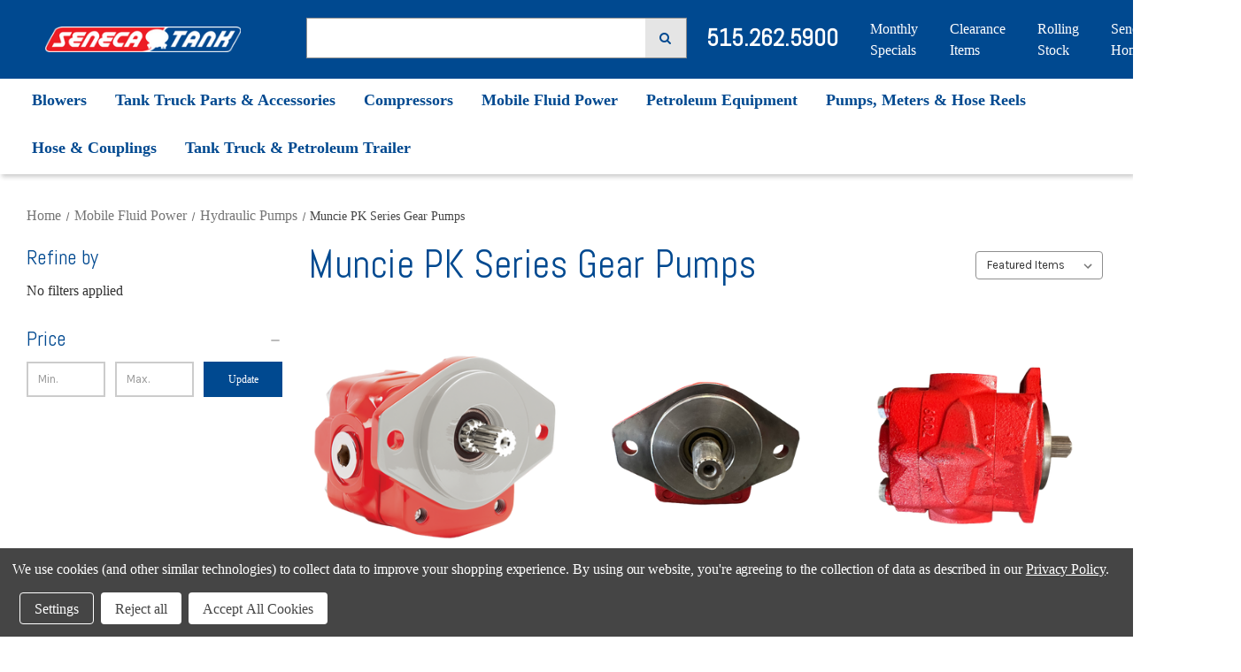

--- FILE ---
content_type: text/html; charset=UTF-8
request_url: https://parts.senecatank.com/mobile-fluid-power/hydraulic-pumps/pk-series-gear-pumps/
body_size: 23751
content:



<!DOCTYPE html>
<html class="no-js" lang="en">
    <head>
        <title>Mobile Fluid Power - Hydraulic Pumps - Muncie PK Series Gear Pumps - Seneca Tank</title>
        <link rel="dns-prefetch preconnect" href="https://cdn11.bigcommerce.com/s-u4x40ja19p" crossorigin><link rel="dns-prefetch preconnect" href="https://fonts.googleapis.com/" crossorigin><link rel="dns-prefetch preconnect" href="https://fonts.gstatic.com/" crossorigin>
        <link rel='canonical' href='https://parts.senecatank.com/mobile-fluid-power/hydraulic-pumps/pk-series-gear-pumps/' /><meta name='platform' content='bigcommerce.stencil' />
        
        

        <link href="https://cdn11.bigcommerce.com/s-u4x40ja19p/product_images/senecatank-favicon.png?t&#x3D;1631773286" rel="shortcut icon">
        <link rel="stylesheet" href="https://cdnjs.cloudflare.com/ajax/libs/font-awesome/4.7.0/css/font-awesome.min.css">
       <link rel="stylesheet" href="">
        <!-- <meta name="viewport" content="width=device-width, initial-scale=1"> -->
        
        <meta name="viewport" content="width=device-width, initial-scale=1, maximum-scale=1,user-scalable=0"/>

        <script>
            document.documentElement.className = document.documentElement.className.replace('no-js', 'js');
        </script>

        <script>
    function browserSupportsAllFeatures() {
        return window.Promise
            && window.fetch
            && window.URL
            && window.URLSearchParams
            && window.WeakMap
            // object-fit support
            && ('objectFit' in document.documentElement.style);
    }

    function loadScript(src) {
        var js = document.createElement('script');
        js.src = src;
        js.onerror = function () {
            console.error('Failed to load polyfill script ' + src);
        };
        document.head.appendChild(js);
    }

    if (!browserSupportsAllFeatures()) {
        loadScript('https://cdn11.bigcommerce.com/s-u4x40ja19p/stencil/f61d7950-c864-013a-ab66-4a6af2eee35f/e/a8a52d60-4ac4-013e-8080-3e2aa6070909/dist/theme-bundle.polyfills.js');
    }
</script>

        <script>
            window.lazySizesConfig = window.lazySizesConfig || {};
            window.lazySizesConfig.loadMode = 1;
        </script>
        <script async src="https://cdn11.bigcommerce.com/s-u4x40ja19p/stencil/f61d7950-c864-013a-ab66-4a6af2eee35f/e/a8a52d60-4ac4-013e-8080-3e2aa6070909/dist/theme-bundle.head_async.js"></script>

        <script src="https://ajax.googleapis.com/ajax/libs/webfont/1.6.26/webfont.js"></script>

        <script>
            WebFont.load({
                custom: {
                    families: ['Karla', 'Roboto', 'Source Sans Pro']
                },
                classes: false
            });
        </script>

        <link href="https://fonts.googleapis.com/css?family=Montserrat:700,500,400%7CKarla:400&display=swap" rel="stylesheet">
        <link data-stencil-stylesheet href="https://cdn11.bigcommerce.com/s-u4x40ja19p/stencil/f61d7950-c864-013a-ab66-4a6af2eee35f/e/a8a52d60-4ac4-013e-8080-3e2aa6070909/css/theme-3b5e9470-95fa-013b-2a70-5a2e99bf64ad.css" rel="stylesheet">

        <!-- Start Tracking Code for analytics_googleanalytics4 -->

<script data-cfasync="false" src="https://cdn11.bigcommerce.com/shared/js/google_analytics4_bodl_subscribers-358423becf5d870b8b603a81de597c10f6bc7699.js" integrity="sha256-gtOfJ3Avc1pEE/hx6SKj/96cca7JvfqllWA9FTQJyfI=" crossorigin="anonymous"></script>
<script data-cfasync="false">
  (function () {
    window.dataLayer = window.dataLayer || [];

    function gtag(){
        dataLayer.push(arguments);
    }

    function initGA4(event) {
         function setupGtag() {
            function configureGtag() {
                gtag('js', new Date());
                gtag('set', 'developer_id.dMjk3Nj', true);
                gtag('config', 'G-TJKQTYMMCC');
            }

            var script = document.createElement('script');

            script.src = 'https://www.googletagmanager.com/gtag/js?id=G-TJKQTYMMCC';
            script.async = true;
            script.onload = configureGtag;

            document.head.appendChild(script);
        }

        setupGtag();

        if (typeof subscribeOnBodlEvents === 'function') {
            subscribeOnBodlEvents('G-TJKQTYMMCC', true);
        }

        window.removeEventListener(event.type, initGA4);
    }

    gtag('consent', 'default', {"ad_storage":"denied","ad_user_data":"denied","ad_personalization":"denied","analytics_storage":"denied","functionality_storage":"denied"})
            

    var eventName = document.readyState === 'complete' ? 'consentScriptsLoaded' : 'DOMContentLoaded';
    window.addEventListener(eventName, initGA4, false);
  })()
</script>

<!-- End Tracking Code for analytics_googleanalytics4 -->

<!-- Start Tracking Code for analytics_siteverification -->

<meta name="google-site-verification" content="z64YvqLizchtNu14y54V9S7QZ5R6auAIUceaydcHHec" />

<!-- End Tracking Code for analytics_siteverification -->


<script>window.consentManagerStoreConfig = function () { return {"storeName":"Seneca Tank","privacyPolicyUrl":"https:\/\/parts.senecatank.com\/privacy-policy\/","writeKey":null,"improvedConsentManagerEnabled":true,"AlwaysIncludeScriptsWithConsentTag":true}; };</script>
<script type="text/javascript" src="https://cdn11.bigcommerce.com/shared/js/bodl-consent-32a446f5a681a22e8af09a4ab8f4e4b6deda6487.js" integrity="sha256-uitfaufFdsW9ELiQEkeOgsYedtr3BuhVvA4WaPhIZZY=" crossorigin="anonymous" defer></script>
<script type="text/javascript" src="https://cdn11.bigcommerce.com/shared/js/storefront/consent-manager-config-3013a89bb0485f417056882e3b5cf19e6588b7ba.js" defer></script>
<script type="text/javascript" src="https://cdn11.bigcommerce.com/shared/js/storefront/consent-manager-08633fe15aba542118c03f6d45457262fa9fac88.js" defer></script>
<script type="text/javascript">
var BCData = {};
</script>
<!-- Foureyes Script --> <script type="text/javascript" async src="//scripts.foureyes.io/fe-init.js"> </script>
 <script data-cfasync="false" src="https://microapps.bigcommerce.com/bodl-events/1.9.4/index.js" integrity="sha256-Y0tDj1qsyiKBRibKllwV0ZJ1aFlGYaHHGl/oUFoXJ7Y=" nonce="" crossorigin="anonymous"></script>
 <script data-cfasync="false" nonce="">

 (function() {
    function decodeBase64(base64) {
       const text = atob(base64);
       const length = text.length;
       const bytes = new Uint8Array(length);
       for (let i = 0; i < length; i++) {
          bytes[i] = text.charCodeAt(i);
       }
       const decoder = new TextDecoder();
       return decoder.decode(bytes);
    }
    window.bodl = JSON.parse(decodeBase64("[base64]"));
 })()

 </script>

<script nonce="">
(function () {
    var xmlHttp = new XMLHttpRequest();

    xmlHttp.open('POST', 'https://bes.gcp.data.bigcommerce.com/nobot');
    xmlHttp.setRequestHeader('Content-Type', 'application/json');
    xmlHttp.send('{"store_id":"1001559031","timezone_offset":"-5.0","timestamp":"2025-12-01T02:19:56.01946100Z","visit_id":"16982726-5d5b-4d77-a7bf-8ef61ea0110e","channel_id":1}');
})();
</script>
 
    </head>
    <body>
        <svg data-src="https://cdn11.bigcommerce.com/s-u4x40ja19p/stencil/f61d7950-c864-013a-ab66-4a6af2eee35f/e/a8a52d60-4ac4-013e-8080-3e2aa6070909/img/icon-sprite.svg" class="icons-svg-sprite"></svg>

        <!--<a href="#main-content" class="skip-to-main-link">Skip to main content</a>-->
<header class="header" role="banner">
    <div class="header-menu-sec">
        <!-- <a href="#" class="mobileMenu-toggle" data-mobile-menu-toggle="menu">
            <span class="mobileMenu-toggleIcon"></span>
        </a> -->
        <nav class="navUser">
    <div class="container-fluid">
        <a href="#" class="mobileMenu-toggle" data-mobile-menu-toggle="menu">
            <span class="mobileMenu-toggleIcon"></span>
        </a>

        <a href="https://parts.senecatank.com/" class="header-logo__link head-logo">
            <div class="header-logo-image-container">
                <img class="header-logo-image" src="https://cdn11.bigcommerce.com/s-u4x40ja19p/images/stencil/250x60/f959a7ff-d4e3-4c8e-963f-a150626daa62_fixed_height_60_1612526046__50442.original.png"
                    alt="Seneca Tank" title="Seneca Tank">
            </div>
        </a>
        <div class="mobile-cart">
            <ul class="navUser-section navUser-section--alt">
                <li class="user-action">
                    <a href="#" class="top-user-icon">
                        <i class="fa fa-user-o" aria-hidden="true"></i>
                    </a>
                    <div class="logout-login">
                        <a class="dropdown-item" href="/login.php">Sign In</a>
                        <a class="dropdown-item" href="/login.php?action=create_account">Register</a>
                    </div>
                </li>
                <li class="navUser-item navUser-item--cart">
                    <a class="navUser-action head-cart"
                        data-options="align:right" href="/cart.php" aria-label="Cart with 0 items">
                        <span>
                            <!-- <img src="https://cdn11.bigcommerce.com/s-u4x40ja19p/product_images/uploaded_images/cart.png?t=1612525109&_ga=2.234188955.427848227.1612451168-1440164071.1608041771"> -->
                            <i class="fa fa-shopping-cart" aria-hidden="true"></i>
                        </span>
                        <span class="navUser-item-cartLabel">Cart</span>
                        <span class="countPill cart-quantity"></span>

                    </a>
                     <!-- <div class="dropdown-menu" id="cart-preview-dropdown-mobile" data-dropdown-content aria-hidden="true">
                    </div>  -->


                </li>
            </ul>
        </div>
        <!-- <div class="head-logo"><img src="https://cdn11.bigcommerce.com/s-u4x40ja19p/product_images/uploaded_images/f959a7ff-d4e3-4c8e-963f-a150626daa62-fixed-height-60.png?t=1612522013&_ga=2.88962974.427848227.1612451168-1440164071.1608041771"></div> -->
                <div class="head-right">
            <div class="header-search">
                <div class="dropdown dropdown--quickSearch" id="quickSearch" aria-hidden="true"
                    data-prevent-quick-search-close>
                    
    <form class="form" onsubmit="return false" data-url="/search.php" data-quick-search-form>
        <fieldset class="form-fieldset">
            <div class="form-field">
                <!-- <label class="is-srOnly" for="nav-quick-search">Search</label> -->
                <input class="form-input"
                       data-search-quick
                       name="nav-quick-search"
                       id="nav-quick-search"
                       data-error-message="Search field cannot be empty."
                       placeholder="Search the store"
                       autocomplete="off"
                >
            </div>
        </fieldset>
    </form>
    <section class="quickSearchResults" data-bind="html: results"></section>
    <p role="status"
       aria-live="polite"
       class="aria-description--hidden"
       data-search-aria-message-predefined-text="product results for"
    ></p>

                    <button class="navUser-action navUser-action--quickSearch" type="button" id="quick-search-expand"
                        data-search="quickSearch" aria-controls="quickSearch" aria-label="Search">
                        <!-- Search -->
                        <i class="fa fa-search" aria-hidden="true"></i>
                    </button>
                </div>
            </div>
            <ul class="desktop navUser-section navUser-section--alt">
                <li class="navUser-item"><span class="tel">515.262.5900</span></li>
                <li class="navUser-item">
                    <a href="https://www.parts.senecatank.com/monthly-specials">
                        <span>Monthly Specials</span>
                    </a>
                </li>
                <li class="navUser-item">
                    <a href="https://www.parts.senecatank.com/clearance-items">
                        <span>Clearance Items</span>
                    </a>
                </li>
                <li class="navUser-item">
                    <a target="_blank" href="https://www.senecatank.com/inventory">
                        <span>Rolling Stock</span>
                    </a>
                </li>
                <li class="navUser-item">
                    <a target="_blank" href="https://senecatank.com">
                        <span>Seneca Home</span>
                    </a>
                </li>
            </ul>
            <ul class="navUser-section navUser-section--alt desktop-cart">
                <li class="user-action">
                    <a href="#" class="top-user-icon">
                        <i class="fa fa-user-o" aria-hidden="true"></i>
                    </a>
                    <div class="logout-login">
                        <a class="dropdown-item" href="/login.php">Sign In</a>
                        <a class="dropdown-item" href="/login.php?action=create_account">Register</a>
                    </div>
                </li>
                <li class="navUser-item navUser-item--cart">
                    <a class="navUser-action head-cart" data-cart-preview data-dropdown="cart-preview-dropdown"
                        data-options="align:right" href="/cart.php" aria-label="Cart with 0 items">
                        <span>
                            <!-- <img src="https://cdn11.bigcommerce.com/s-u4x40ja19p/product_images/uploaded_images/cart.png?t=1612525109&_ga=2.234188955.427848227.1612451168-1440164071.1608041771"> -->
                            <i class="fa fa-shopping-cart" aria-hidden="true"></i>
                        </span>
                        <span class="navUser-item-cartLabel">Cart</span>
                        <span class="countPill cart-quantity"></span>

                    </a>
                    <div class="dropdown-menu" id="cart-preview-dropdown" data-dropdown-content aria-hidden="true">
                    </div>
                </li>
                <!--             <li class="navUser-item">
                <a class="navUser-action navUser-item--compare"
                   href="/compare"
                   data-compare-nav
                   aria-label="Compare"
                >
                    Compare <span class="countPill countPill--positive countPill--alt"></span>
                </a>
            </li>
            <li class="navUser-item">
                <button class="navUser-action navUser-action--quickSearch"
                   type="button"
                   id="quick-search-expand"
                   data-search="quickSearch"
                   aria-controls="quickSearch"
                   aria-label="Search"
                >
                    Search
                </button>
            </li>
            <li class="navUser-item navUser-item--account">
                    <a class="navUser-action"
                       href="/login.php"
                       aria-label="Sign in"
                    >
                        Sign in
                    </a>
                        <span class="navUser-or">or</span>
                        <a class="navUser-action"
                           href="/login.php?action&#x3D;create_account"
                           aria-label="Register"
                        >
                            Register
                        </a>
            </li>
            <li class="navUser-item navUser-item--cart">
                <a class="navUser-action"
                   data-cart-preview
                   data-dropdown="cart-preview-dropdown"
                   data-options="align:right"
                   href="/cart.php"
                   aria-label="Cart with 0 items"
                >
                    <span class="navUser-item-cartLabel">Cart</span>
                    <span class="countPill cart-quantity"></span>
                </a>
    
                <div class="dropdown-menu" id="cart-preview-dropdown" data-dropdown-content aria-hidden="true"></div>
            </li> -->
            </ul>


        </div>

    </div>
</nav>

            <div class="header-logo header-logo--center">
                <!-- <a href="https://parts.senecatank.com/" class="header-logo__link">
            <div class="header-logo-image-container">
                <img class="header-logo-image" src="https://cdn11.bigcommerce.com/s-u4x40ja19p/images/stencil/250x60/f959a7ff-d4e3-4c8e-963f-a150626daa62_fixed_height_60_1612526046__50442.original.png" alt="Seneca Tank" title="Seneca Tank">
            </div>
</a> -->
            </div>
        <div class="navPages-container" id="menu" data-menu>
            <nav class="navPages" style="display: flex; justify-content: center;">
    <div class="navPages-quickSearch">
        
    <form class="form" onsubmit="return false" data-url="/search.php" data-quick-search-form>
        <fieldset class="form-fieldset">
            <div class="form-field">
                <!-- <label class="is-srOnly" for="nav-menu-quick-search">Search</label> -->
                <input class="form-input"
                       data-search-quick
                       name="nav-menu-quick-search"
                       id="nav-menu-quick-search"
                       data-error-message="Search field cannot be empty."
                       placeholder="Search the store"
                       autocomplete="off"
                >
            </div>
        </fieldset>
    </form>
    <section class="quickSearchResults" data-bind="html: results"></section>
    <p role="status"
       aria-live="polite"
       class="aria-description--hidden"
       data-search-aria-message-predefined-text="product results for"
    ></p>

    </div>
    <ul class="navPages-list">
            <li class="navPages-item">
                <a class="navPages-action has-subMenu"
   href="https://parts.senecatank.com/blowers-and-compressors/blowers-parts/"
   data-collapsible="navPages-1461"
>
    Blowers
    <i class="icon navPages-action-moreIcon" aria-hidden="true">
        <svg><use xlink:href="#icon-chevron-down" /></svg>
    </i>
</a>
<div class="navPage-subMenu" id="navPages-1461" aria-hidden="true" tabindex="-1">
    
    <ul class="navPage-subMenu-list">
        <!-- <li class="navPage-subMenu-item">
            <a class="navPage-subMenu-action navPages-action"
               href="https://parts.senecatank.com/blowers-and-compressors/blowers-parts/"
               aria-label="All Blowers"
            >
                All Blowers
            </a>
        </li> -->
            <li class="navPage-subMenu-item has-menu">
                    <a class="navPage-subMenu-action navPages-action has-subMenu"
                       href="https://parts.senecatank.com/blowers-and-compressors/blowers-parts/d450/"
                       aria-label="D450"
                    >
                        D450
                        <span class="collapsible-icon-wrapper"
                            data-collapsible="navPages-1462"
                            data-collapsible-disabled-breakpoint="medium"
                            data-collapsible-disabled-state="open"
                            data-collapsible-enabled-state="closed"
                        >
                            <i class="icon navPages-action-moreIcon" aria-hidden="true">
                                <svg><use xlink:href="#icon-chevron-down" /></svg>
                            </i>
                        </span>
                    </a>
                    <ul class="navPage-childList" id="navPages-1462">
                        <li class="navPage-childList-item">
                            <a class="navPage-childList-action navPages-action"
                               href="https://parts.senecatank.com/blowers-and-compressors/blowers-parts/d450/d450-parts/"
                               aria-label="D450 Parts"
                            >
                                D450 Parts
                            </a>
                        </li>
                        <li class="navPage-childList-item">
                            <a class="navPage-childList-action navPages-action"
                               href="https://parts.senecatank.com/blowers-and-compressors/blowers-parts/d450/d450-mounting-kit/"
                               aria-label="D450 Mounting Kit"
                            >
                                D450 Mounting Kit
                            </a>
                        </li>
                    </ul>
            </li>
            <li class="navPage-subMenu-item has-menu">
                    <a class="navPage-subMenu-action navPages-action has-subMenu"
                       href="https://parts.senecatank.com/blowers-and-compressors/blowers-parts/d807/"
                       aria-label="D807"
                    >
                        D807
                        <span class="collapsible-icon-wrapper"
                            data-collapsible="navPages-1465"
                            data-collapsible-disabled-breakpoint="medium"
                            data-collapsible-disabled-state="open"
                            data-collapsible-enabled-state="closed"
                        >
                            <i class="icon navPages-action-moreIcon" aria-hidden="true">
                                <svg><use xlink:href="#icon-chevron-down" /></svg>
                            </i>
                        </span>
                    </a>
                    <ul class="navPage-childList" id="navPages-1465">
                        <li class="navPage-childList-item">
                            <a class="navPage-childList-action navPages-action"
                               href="https://parts.senecatank.com/blowers-and-compressors/blowers-parts/d807/d807-parts/"
                               aria-label="D807 Parts"
                            >
                                D807 Parts
                            </a>
                        </li>
                        <li class="navPage-childList-item">
                            <a class="navPage-childList-action navPages-action"
                               href="https://parts.senecatank.com/blowers-and-compressors/blowers-parts/d807/d807-mounting-kits/"
                               aria-label="D807 Mounting Kits"
                            >
                                D807 Mounting Kits
                            </a>
                        </li>
                    </ul>
            </li>
            <li class="navPage-subMenu-item has-menu">
                    <a class="navPage-subMenu-action navPages-action has-subMenu"
                       href="https://parts.senecatank.com/blowers-and-compressors/blowers-parts/t5cdl/"
                       aria-label="T5CDL"
                    >
                        T5CDL
                        <span class="collapsible-icon-wrapper"
                            data-collapsible="navPages-1468"
                            data-collapsible-disabled-breakpoint="medium"
                            data-collapsible-disabled-state="open"
                            data-collapsible-enabled-state="closed"
                        >
                            <i class="icon navPages-action-moreIcon" aria-hidden="true">
                                <svg><use xlink:href="#icon-chevron-down" /></svg>
                            </i>
                        </span>
                    </a>
                    <ul class="navPage-childList" id="navPages-1468">
                        <li class="navPage-childList-item">
                            <a class="navPage-childList-action navPages-action"
                               href="https://parts.senecatank.com/blowers-and-compressors/blowers-parts/t5cdl/t5cdl-parts/"
                               aria-label="T5CDL Parts"
                            >
                                T5CDL Parts
                            </a>
                        </li>
                        <li class="navPage-childList-item">
                            <a class="navPage-childList-action navPages-action"
                               href="https://parts.senecatank.com/blowers-and-compressors/blowers-parts/t5cdl/t5cdl-mounting-kits/"
                               aria-label="T5CDL Mounting Kits"
                            >
                                T5CDL Mounting Kits
                            </a>
                        </li>
                    </ul>
            </li>
            <li class="navPage-subMenu-item has-menu">
                    <a class="navPage-subMenu-action navPages-action has-subMenu"
                       href="https://parts.senecatank.com/blowers/blower-accessories/"
                       aria-label="Blower Accessories"
                    >
                        Blower Accessories
                        <span class="collapsible-icon-wrapper"
                            data-collapsible="navPages-1892"
                            data-collapsible-disabled-breakpoint="medium"
                            data-collapsible-disabled-state="open"
                            data-collapsible-enabled-state="closed"
                        >
                            <i class="icon navPages-action-moreIcon" aria-hidden="true">
                                <svg><use xlink:href="#icon-chevron-down" /></svg>
                            </i>
                        </span>
                    </a>
                    <ul class="navPage-childList" id="navPages-1892">
                        <li class="navPage-childList-item">
                            <a class="navPage-childList-action navPages-action"
                               href="https://parts.senecatank.com/blowers-and-compressors/blowers-parts/silencers/"
                               aria-label="Silencers"
                            >
                                Silencers
                            </a>
                        </li>
                        <li class="navPage-childList-item">
                            <a class="navPage-childList-action navPages-action"
                               href="https://parts.senecatank.com/blowers-and-compressors/blowers-parts/lubricants/"
                               aria-label="Lubricants"
                            >
                                Lubricants
                            </a>
                        </li>
                        <li class="navPage-childList-item">
                            <a class="navPage-childList-action navPages-action"
                               href="https://parts.senecatank.com/liquid-dry-bulk-trailer/dry-bulk-products/pressure-relief-valves/blower-relief-valves/"
                               aria-label="Blower Relief Valves"
                            >
                                Blower Relief Valves
                            </a>
                        </li>
                    </ul>
            </li>





    </ul>

    <!-- <div class="submenu-img">
        <div class="sub-cat-col">
               
                <img src="">
               
            <p>D450</p> 
        </div>
        <div class="sub-cat-col">
               
                <img src="">
               
            <p>D807</p> 
        </div>
        <div class="sub-cat-col">
               
                <img src="">
               
            <p>T5CDL</p> 
        </div>
        <div class="sub-cat-col">
               
                <img src="">
               
            <p>Blower Accessories</p> 
        </div>
    </div> -->


</div>
            </li>
            <li class="navPages-item">
                <a class="navPages-action has-subMenu"
   href="https://parts.senecatank.com/tank-truck-petroleum-trailer/"
   data-collapsible="navPages-1509"
>
    Tank Truck Parts &amp; Accessories
    <i class="icon navPages-action-moreIcon" aria-hidden="true">
        <svg><use xlink:href="#icon-chevron-down" /></svg>
    </i>
</a>
<div class="navPage-subMenu" id="navPages-1509" aria-hidden="true" tabindex="-1">
    
    <ul class="navPage-subMenu-list">
        <!-- <li class="navPage-subMenu-item">
            <a class="navPage-subMenu-action navPages-action"
               href="https://parts.senecatank.com/tank-truck-petroleum-trailer/"
               aria-label="All Tank Truck Parts &amp; Accessories"
            >
                All Tank Truck Parts &amp; Accessories
            </a>
        </li> -->
            <li class="navPage-subMenu-item has-menu">
                    <a class="navPage-subMenu-action navPages-action has-subMenu"
                       href="https://parts.senecatank.com/tank-truck-petroleum-tailer/cabinets-fenders-hardware/"
                       aria-label="Cabinets, Fenders &amp; Hardware"
                    >
                        Cabinets, Fenders &amp; Hardware
                        <span class="collapsible-icon-wrapper"
                            data-collapsible="navPages-1510"
                            data-collapsible-disabled-breakpoint="medium"
                            data-collapsible-disabled-state="open"
                            data-collapsible-enabled-state="closed"
                        >
                            <i class="icon navPages-action-moreIcon" aria-hidden="true">
                                <svg><use xlink:href="#icon-chevron-down" /></svg>
                            </i>
                        </span>
                    </a>
                    <ul class="navPage-childList" id="navPages-1510">
                        <li class="navPage-childList-item">
                            <a class="navPage-childList-action navPages-action"
                               href="https://parts.senecatank.com/tank-truck-petroleum-tailer/cabinets-fenders-hardware/fenders/"
                               aria-label="Fenders"
                            >
                                Fenders
                            </a>
                        </li>
                        <li class="navPage-childList-item">
                            <a class="navPage-childList-action navPages-action"
                               href="https://parts.senecatank.com/tank-truck-petroleum-tailer/cabinets-fenders-hardware/cabinets/"
                               aria-label="Cabinets"
                            >
                                Cabinets
                            </a>
                        </li>
                        <li class="navPage-childList-item">
                            <a class="navPage-childList-action navPages-action"
                               href="https://parts.senecatank.com/tank-truck-petroleum-tailer/cabinets-fenders-hardware/body-parts-door-hardware/"
                               aria-label="Body Parts &amp; Door Hardware"
                            >
                                Body Parts &amp; Door Hardware
                            </a>
                        </li>
                    </ul>
            </li>
            <li class="navPage-subMenu-item has-menu">
                    <a class="navPage-subMenu-action navPages-action has-subMenu"
                       href="https://parts.senecatank.com/tank-truck-petroleum-tailer/nozzles-swivels-cam-groove-couplings/nozzles-swivels/"
                       aria-label="Nozzles &amp; Swivels"
                    >
                        Nozzles &amp; Swivels
                        <span class="collapsible-icon-wrapper"
                            data-collapsible="navPages-1662"
                            data-collapsible-disabled-breakpoint="medium"
                            data-collapsible-disabled-state="open"
                            data-collapsible-enabled-state="closed"
                        >
                            <i class="icon navPages-action-moreIcon" aria-hidden="true">
                                <svg><use xlink:href="#icon-chevron-down" /></svg>
                            </i>
                        </span>
                    </a>
                    <ul class="navPage-childList" id="navPages-1662">
                        <li class="navPage-childList-item">
                            <a class="navPage-childList-action navPages-action"
                               href="https://parts.senecatank.com/tank-truck-petroleum-tailer/nozzles-swivels-cam-groove-couplings/nozzles-swivels/nozzles-automatic/"
                               aria-label="Nozzles, Automatic"
                            >
                                Nozzles, Automatic
                            </a>
                        </li>
                        <li class="navPage-childList-item">
                            <a class="navPage-childList-action navPages-action"
                               href="https://parts.senecatank.com/tank-truck-petroleum-tailer/nozzles-swivels-cam-groove-couplings/nozzles-swivels/nozzles-ball/"
                               aria-label="Nozzles, Ball"
                            >
                                Nozzles, Ball
                            </a>
                        </li>
                        <li class="navPage-childList-item">
                            <a class="navPage-childList-action navPages-action"
                               href="https://parts.senecatank.com/tank-truck-petroleum-tailer/nozzles-swivels-cam-groove-couplings/nozzles-swivels/nozzles-bulk-plant/"
                               aria-label="Nozzles, Bulk Plant"
                            >
                                Nozzles, Bulk Plant
                            </a>
                        </li>
                        <li class="navPage-childList-item">
                            <a class="navPage-childList-action navPages-action"
                               href="https://parts.senecatank.com/tank-truck-petroleum-tailer/nozzles-swivels-cam-groove-couplings/nozzles-swivels/nozzle-cones/"
                               aria-label="Nozzle Cones"
                            >
                                Nozzle Cones
                            </a>
                        </li>
                        <li class="navPage-childList-item">
                            <a class="navPage-childList-action navPages-action"
                               href="https://parts.senecatank.com/tank-truck-petroleum-tailer/nozzles-swivels-cam-groove-couplings/nozzles-swivels/nozzles-manual/"
                               aria-label="Nozzles Manual"
                            >
                                Nozzles Manual
                            </a>
                        </li>
                        <li class="navPage-childList-item">
                            <a class="navPage-childList-action navPages-action"
                               href="https://parts.senecatank.com/tank-truck-petroleum-tailer/nozzles-swivels-cam-groove-couplings/nozzles-swivels/nozzle-tubes/"
                               aria-label="Nozzle Tubes"
                            >
                                Nozzle Tubes
                            </a>
                        </li>
                        <li class="navPage-childList-item">
                            <a class="navPage-childList-action navPages-action"
                               href="https://parts.senecatank.com/tank-truck-petroleum-tailer/nozzles-swivels-cam-groove-couplings/nozzles-swivels/nozzles-station/"
                               aria-label="Nozzles, Station"
                            >
                                Nozzles, Station
                            </a>
                        </li>
                        <li class="navPage-childList-item">
                            <a class="navPage-childList-action navPages-action"
                               href="https://parts.senecatank.com/tank-truck-petroleum-tailer/nozzles-swivels-cam-groove-couplings/nozzles-swivels/nozzle-quick-disconnects/"
                               aria-label="Nozzle Quick Disconnects"
                            >
                                Nozzle Quick Disconnects
                            </a>
                        </li>
                        <li class="navPage-childList-item">
                            <a class="navPage-childList-action navPages-action"
                               href="https://parts.senecatank.com/tank-truck-petroleum-tailer/nozzles-swivels-cam-groove-couplings/nozzles-swivels/nozzle-swivels/"
                               aria-label="Nozzle Swivels"
                            >
                                Nozzle Swivels
                            </a>
                        </li>
                    </ul>
            </li>
            <li class="navPage-subMenu-item has-menu">
                    <a class="navPage-subMenu-action navPages-action has-subMenu"
                       href="https://parts.senecatank.com/tank-truck-petroleum-tailer/nozzles-swivels-cam-groove-couplings/dry-break-couplers-adapters/"
                       aria-label="Dry Break Couplers &amp; Adapters"
                    >
                        Dry Break Couplers &amp; Adapters
                        <span class="collapsible-icon-wrapper"
                            data-collapsible="navPages-1678"
                            data-collapsible-disabled-breakpoint="medium"
                            data-collapsible-disabled-state="open"
                            data-collapsible-enabled-state="closed"
                        >
                            <i class="icon navPages-action-moreIcon" aria-hidden="true">
                                <svg><use xlink:href="#icon-chevron-down" /></svg>
                            </i>
                        </span>
                    </a>
                    <ul class="navPage-childList" id="navPages-1678">
                        <li class="navPage-childList-item">
                            <a class="navPage-childList-action navPages-action"
                               href="https://parts.senecatank.com/tank-truck-petroleum-tailer/nozzles-swivels-cam-groove-couplings/dry-break-couplers-adapters/bayonet-style/"
                               aria-label="Bayonet Style"
                            >
                                Bayonet Style
                            </a>
                        </li>
                        <li class="navPage-childList-item">
                            <a class="navPage-childList-action navPages-action"
                               href="https://parts.senecatank.com/tank-truck-petroleum-tailer/nozzles-swivels-cam-groove-couplings/dry-break-couplers-adapters/cam-groove/"
                               aria-label="Cam &amp; Groove"
                            >
                                Cam &amp; Groove
                            </a>
                        </li>
                        <li class="navPage-childList-item">
                            <a class="navPage-childList-action navPages-action"
                               href="https://parts.senecatank.com/tank-truck-petroleum-tailer/nozzles-swivels-cam-groove-couplings/dry-break-couplers-adapters/dry-break-parts-accesories/"
                               aria-label="Dry Break Parts &amp; Accesories"
                            >
                                Dry Break Parts &amp; Accesories
                            </a>
                        </li>
                    </ul>
            </li>
            <li class="navPage-subMenu-item has-menu">
                    <a class="navPage-subMenu-action navPages-action has-subMenu"
                       href="https://parts.senecatank.com/tank-truck-petroleum-tailer/light-light-boxes-and-reflectors/"
                       aria-label="Lights, Reflectors &amp; Specialty Lighting"
                    >
                        Lights, Reflectors &amp; Specialty Lighting
                        <span class="collapsible-icon-wrapper"
                            data-collapsible="navPages-1513"
                            data-collapsible-disabled-breakpoint="medium"
                            data-collapsible-disabled-state="open"
                            data-collapsible-enabled-state="closed"
                        >
                            <i class="icon navPages-action-moreIcon" aria-hidden="true">
                                <svg><use xlink:href="#icon-chevron-down" /></svg>
                            </i>
                        </span>
                    </a>
                    <ul class="navPage-childList" id="navPages-1513">
                        <li class="navPage-childList-item">
                            <a class="navPage-childList-action navPages-action"
                               href="https://parts.senecatank.com/tank-truck-petroleum-tailer/light-light-boxes-and-reflectors/betts-standard-lamp-options/"
                               aria-label="Betts Standard Lamp Options"
                            >
                                Betts Standard Lamp Options
                            </a>
                        </li>
                        <li class="navPage-childList-item">
                            <a class="navPage-childList-action navPages-action"
                               href="https://parts.senecatank.com/tank-truck-petroleum-tailer/light-light-boxes-and-reflectors/betts-replacement-lenses-bulbs/"
                               aria-label="Betts Replacement Bulbs &amp; Parts"
                            >
                                Betts Replacement Bulbs &amp; Parts
                            </a>
                        </li>
                        <li class="navPage-childList-item">
                            <a class="navPage-childList-action navPages-action"
                               href="https://parts.senecatank.com/tank-truck-petroleum-tailer/light-light-boxes-and-reflectors/speciality-lighting-components/"
                               aria-label="Speciality Lighting &amp; Components"
                            >
                                Speciality Lighting &amp; Components
                            </a>
                        </li>
                        <li class="navPage-childList-item">
                            <a class="navPage-childList-action navPages-action"
                               href="https://parts.senecatank.com/tank-truck-petroleum-tailer/light-light-boxes-and-reflectors/truck-lite-lights-components/"
                               aria-label="Truck-Lite Lights &amp; Components"
                            >
                                Truck-Lite Lights &amp; Components
                            </a>
                        </li>
                    </ul>
            </li>
            <li class="navPage-subMenu-item has-menu">
                    <a class="navPage-subMenu-action navPages-action has-subMenu"
                       href="https://parts.senecatank.com/tank-truck-petroleum-tailer/manifold-controls/"
                       aria-label="Manifold &amp; Controls"
                    >
                        Manifold &amp; Controls
                        <span class="collapsible-icon-wrapper"
                            data-collapsible="navPages-1515"
                            data-collapsible-disabled-breakpoint="medium"
                            data-collapsible-disabled-state="open"
                            data-collapsible-enabled-state="closed"
                        >
                            <i class="icon navPages-action-moreIcon" aria-hidden="true">
                                <svg><use xlink:href="#icon-chevron-down" /></svg>
                            </i>
                        </span>
                    </a>
                    <ul class="navPage-childList" id="navPages-1515">
                        <li class="navPage-childList-item">
                            <a class="navPage-childList-action navPages-action"
                               href="https://parts.senecatank.com/tank-truck-petroleum-tailer/manifold-controls/manifold-parts/"
                               aria-label="Manifold Parts"
                            >
                                Manifold Parts
                            </a>
                        </li>
                        <li class="navPage-childList-item">
                            <a class="navPage-childList-action navPages-action"
                               href="https://parts.senecatank.com/tank-truck-petroleum-tailer/manifold-controls/civacon-mcp-panel-parts/"
                               aria-label="Civacon MCP Panel Parts"
                            >
                                Civacon MCP Panel Parts
                            </a>
                        </li>
                        <li class="navPage-childList-item">
                            <a class="navPage-childList-action navPages-action"
                               href="https://parts.senecatank.com/tank-truck-petroleum-tailer/manifold-controls/civacon-ccp-panel-parts/"
                               aria-label="Civacon CCP Panel Parts"
                            >
                                Civacon CCP Panel Parts
                            </a>
                        </li>
                        <li class="navPage-childList-item">
                            <a class="navPage-childList-action navPages-action"
                               href="https://parts.senecatank.com/tank-truck-petroleum-tailer/manifold-controls/seneca-pro-air-panel-parts/"
                               aria-label="Seneca Pro Air Panel Parts"
                            >
                                Seneca Pro Air Panel Parts
                            </a>
                        </li>
                    </ul>
            </li>
            <li class="navPage-subMenu-item has-menu">
                    <a class="navPage-subMenu-action navPages-action has-subMenu"
                       href="https://parts.senecatank.com/tank-truck-petroleum-tailer/safety-miscellaneous/safety/"
                       aria-label="Safety"
                    >
                        Safety
                        <span class="collapsible-icon-wrapper"
                            data-collapsible="navPages-1701"
                            data-collapsible-disabled-breakpoint="medium"
                            data-collapsible-disabled-state="open"
                            data-collapsible-enabled-state="closed"
                        >
                            <i class="icon navPages-action-moreIcon" aria-hidden="true">
                                <svg><use xlink:href="#icon-chevron-down" /></svg>
                            </i>
                        </span>
                    </a>
                    <ul class="navPage-childList" id="navPages-1701">
                        <li class="navPage-childList-item">
                            <a class="navPage-childList-action navPages-action"
                               href="https://parts.senecatank.com/tank-truck-petroleum-tailer/safety-miscellaneous/safety/absorbent-pads-spill-kits/"
                               aria-label="Absorbent Pads &amp; Spill Kits"
                            >
                                Absorbent Pads &amp; Spill Kits
                            </a>
                        </li>
                        <li class="navPage-childList-item">
                            <a class="navPage-childList-action navPages-action"
                               href="https://parts.senecatank.com/tank-truck-petroleum-tailer/safety-miscellaneous/safety/conspictuity-tape/"
                               aria-label="Conspictuity Tape"
                            >
                                Conspictuity Tape
                            </a>
                        </li>
                        <li class="navPage-childList-item">
                            <a class="navPage-childList-action navPages-action"
                               href="https://parts.senecatank.com/tank-truck-petroleum-tailer/safety-miscellaneous/safety/fire-extinguishers-accesories/"
                               aria-label="Fire Extinguishers &amp; Accesories"
                            >
                                Fire Extinguishers &amp; Accesories
                            </a>
                        </li>
                        <li class="navPage-childList-item">
                            <a class="navPage-childList-action navPages-action"
                               href="https://parts.senecatank.com/tank-truck-petroleum-tailer/safety-miscellaneous/safety/non-slip-paint-tape/"
                               aria-label="Non-Slip Paint &amp; Tape"
                            >
                                Non-Slip Paint &amp; Tape
                            </a>
                        </li>
                        <li class="navPage-childList-item">
                            <a class="navPage-childList-action navPages-action"
                               href="https://parts.senecatank.com/tank-truck-petroleum-tailer/safety-miscellaneous/safety/safety-cones/"
                               aria-label="Safety Cones"
                            >
                                Safety Cones
                            </a>
                        </li>
                        <li class="navPage-childList-item">
                            <a class="navPage-childList-action navPages-action"
                               href="https://parts.senecatank.com/tank-truck-petroleum-tailer/safety-miscellaneous/safety/static-protection-grounding-reals/"
                               aria-label="Static Protection &amp; Grounding Reals"
                            >
                                Static Protection &amp; Grounding Reals
                            </a>
                        </li>
                        <li class="navPage-childList-item">
                            <a class="navPage-childList-action navPages-action"
                               href="https://parts.senecatank.com/tank-truck-petroleum-tailer/safety-miscellaneous/safety/triangle-saftey-kit/"
                               aria-label="Triangle Saftey Kit"
                            >
                                Triangle Saftey Kit
                            </a>
                        </li>
                    </ul>
            </li>
            <li class="navPage-subMenu-item has-menu">
                    <a class="navPage-subMenu-action navPages-action has-subMenu"
                       href="https://parts.senecatank.com/tank-truck-petroleum-tailer/safety-miscellaneous/"
                       aria-label="Safety &amp; Miscellaneous"
                    >
                        Safety &amp; Miscellaneous
                        <span class="collapsible-icon-wrapper"
                            data-collapsible="navPages-1522"
                            data-collapsible-disabled-breakpoint="medium"
                            data-collapsible-disabled-state="open"
                            data-collapsible-enabled-state="closed"
                        >
                            <i class="icon navPages-action-moreIcon" aria-hidden="true">
                                <svg><use xlink:href="#icon-chevron-down" /></svg>
                            </i>
                        </span>
                    </a>
                    <ul class="navPage-childList" id="navPages-1522">
                        <li class="navPage-childList-item">
                            <a class="navPage-childList-action navPages-action"
                               href="https://parts.senecatank.com/tank-truck-petroleum-tailer/safety-miscellaneous/miscellaneous/"
                               aria-label="Miscellaneous"
                            >
                                Miscellaneous
                            </a>
                        </li>
                    </ul>
            </li>


            <li class="navPage-subMenu-item ">
                    <a class="navPage-subMenu-action navPages-action"
                       href="https://parts.senecatank.com/tank-truck-petroleum-tailer/miscellaneous/diverter-valve-3-way/"
                       aria-label="Diverter Valve 3 Way"
                    >
                        Diverter Valve 3 Way
                    </a>
            </li>

            <li class="navPage-subMenu-item ">
                    <a class="navPage-subMenu-action navPages-action"
                       href="https://parts.senecatank.com/tank-truck-petroleum-tailer/miscellaneous/auto-idle-up-system-components/"
                       aria-label="Auto Idle Up System Components"
                    >
                        Auto Idle Up System Components
                    </a>
            </li>

            <li class="navPage-subMenu-item ">
                    <a class="navPage-subMenu-action navPages-action"
                       href="https://parts.senecatank.com/tank-truck-petroleum-tailer/miscellaneous/drive-line-tank-truck-pump-assemblys/"
                       aria-label="Tank Truck Drive Lines &amp; Components"
                    >
                        Tank Truck Drive Lines &amp; Components
                    </a>
            </li>
            <li class="navPage-subMenu-item ">
                    <a class="navPage-subMenu-action navPages-action"
                       href="https://parts.senecatank.com/tank-truck-petroleum-tailer/miscellaneous/cim-tek-filters-adapters/"
                       aria-label="Cim-Tek Filters  &amp;  Adapters"
                    >
                        Cim-Tek Filters  &amp;  Adapters
                    </a>
            </li>

            <li class="navPage-subMenu-item ">
                    <a class="navPage-subMenu-action navPages-action"
                       href="https://parts.senecatank.com/tank-truck-petroleum-tailer/miscellaneous/folding-ladders/"
                       aria-label="Folding Ladders"
                    >
                        Folding Ladders
                    </a>
            </li>
            <li class="navPage-subMenu-item ">
                    <a class="navPage-subMenu-action navPages-action"
                       href="https://parts.senecatank.com/tank-truck-petroleum-tailer/miscellaneous/product-markers/"
                       aria-label="Product Markers"
                    >
                        Product Markers
                    </a>
            </li>

            <li class="navPage-subMenu-item ">
                    <a class="navPage-subMenu-action navPages-action"
                       href="https://parts.senecatank.com/tank-truck-petroleum-tailer/miscellaneous/spit-tank-sparg-tanks/"
                       aria-label="Spit Tank &amp; Sparg Tanks"
                    >
                        Spit Tank &amp; Sparg Tanks
                    </a>
            </li>
            <li class="navPage-subMenu-item ">
                    <a class="navPage-subMenu-action navPages-action"
                       href="https://parts.senecatank.com/tank-truck-petroleum-tailer/miscellaneous/"
                       aria-label="Miscellaneous"
                    >
                        Miscellaneous
                    </a>
            </li>
            <li class="navPage-subMenu-item ">
                    <a class="navPage-subMenu-action navPages-action"
                       href="https://parts.senecatank.com/tank-truck-petroleum-tailer/miscellaneous/tank-sticks/"
                       aria-label="Tank Sticks"
                    >
                        Tank Sticks
                    </a>
            </li>
            <li class="navPage-subMenu-item ">
                    <a class="navPage-subMenu-action navPages-action"
                       href="https://parts.senecatank.com/tank-truck-petroleum-tailer/miscellaneous/strainers/"
                       aria-label="Strainers"
                    >
                        Strainers
                    </a>
            </li>

            <li class="navPage-subMenu-item ">
                    <a class="navPage-subMenu-action navPages-action"
                       href="https://parts.senecatank.com/tank-truck-parts-accessories/emergency-shut-off-assembly-parts/"
                       aria-label="Emergency Shut Off Assembly &amp; Parts"
                    >
                        Emergency Shut Off Assembly &amp; Parts
                    </a>
            </li>

    </ul>

    <!-- <div class="submenu-img">
        <div class="sub-cat-col">
               
                <img src="">
               
            <p>Cabinets, Fenders &amp; Hardware</p> 
        </div>
        <div class="sub-cat-col">
               <p>no subcategory</p>
            <p>Diverter Valve 3 Way</p> 
        </div>
        <div class="sub-cat-col">
               
                <img src="">
               
            <p>Nozzles &amp; Swivels</p> 
        </div>
        <div class="sub-cat-col">
               <p>no subcategory</p>
            <p>Auto Idle Up System Components</p> 
        </div>
        <div class="sub-cat-col">
               
                <img src="">
               
            <p>Dry Break Couplers &amp; Adapters</p> 
        </div>
        <div class="sub-cat-col">
               <p>no subcategory</p>
            <p>Tank Truck Drive Lines &amp; Components</p> 
        </div>
        <div class="sub-cat-col">
               <p>no subcategory</p>
            <p>Cim-Tek Filters  &amp;  Adapters</p> 
        </div>
        <div class="sub-cat-col">
               
                <img src="">
               
            <p>Lights, Reflectors &amp; Specialty Lighting</p> 
        </div>
        <div class="sub-cat-col">
               <p>no subcategory</p>
            <p>Folding Ladders</p> 
        </div>
        <div class="sub-cat-col">
               <p>no subcategory</p>
            <p>Product Markers</p> 
        </div>
        <div class="sub-cat-col">
               
                <img src="">
               
            <p>Manifold &amp; Controls</p> 
        </div>
        <div class="sub-cat-col">
               <p>no subcategory</p>
            <p>Spit Tank &amp; Sparg Tanks</p> 
        </div>
        <div class="sub-cat-col">
               <p>no subcategory</p>
            <p>Miscellaneous</p> 
        </div>
        <div class="sub-cat-col">
               <p>no subcategory</p>
            <p>Tank Sticks</p> 
        </div>
        <div class="sub-cat-col">
               <p>no subcategory</p>
            <p>Strainers</p> 
        </div>
        <div class="sub-cat-col">
               
                <img src="">
               
            <p>Safety</p> 
        </div>
        <div class="sub-cat-col">
               <p>no subcategory</p>
            <p>Emergency Shut Off Assembly &amp; Parts</p> 
        </div>
        <div class="sub-cat-col">
               
                <img src="">
               
            <p>Safety &amp; Miscellaneous</p> 
        </div>
    </div> -->


</div>
            </li>
            <li class="navPages-item">
                <a class="navPages-action has-subMenu"
   href="https://parts.senecatank.com/blowers-and-compressors/gd150-compressors/"
   data-collapsible="navPages-1473"
>
    Compressors
    <i class="icon navPages-action-moreIcon" aria-hidden="true">
        <svg><use xlink:href="#icon-chevron-down" /></svg>
    </i>
</a>
<div class="navPage-subMenu" id="navPages-1473" aria-hidden="true" tabindex="-1">
    
    <ul class="navPage-subMenu-list">
        <!-- <li class="navPage-subMenu-item">
            <a class="navPage-subMenu-action navPages-action"
               href="https://parts.senecatank.com/blowers-and-compressors/gd150-compressors/"
               aria-label="All Compressors"
            >
                All Compressors
            </a>
        </li> -->
            <li class="navPage-subMenu-item has-menu">
                    <a class="navPage-subMenu-action navPages-action has-subMenu"
                       href="https://parts.senecatank.com/compressors/gd150/"
                       aria-label="GD150"
                    >
                        GD150
                        <span class="collapsible-icon-wrapper"
                            data-collapsible="navPages-1871"
                            data-collapsible-disabled-breakpoint="medium"
                            data-collapsible-disabled-state="open"
                            data-collapsible-enabled-state="closed"
                        >
                            <i class="icon navPages-action-moreIcon" aria-hidden="true">
                                <svg><use xlink:href="#icon-chevron-down" /></svg>
                            </i>
                        </span>
                    </a>
                    <ul class="navPage-childList" id="navPages-1871">
                        <li class="navPage-childList-item">
                            <a class="navPage-childList-action navPages-action"
                               href="https://parts.senecatank.com/compressors/gd150-compressor-parts/"
                               aria-label="GD150 Compressor Parts"
                            >
                                GD150 Compressor Parts
                            </a>
                        </li>
                    </ul>
            </li>
            <li class="navPage-subMenu-item has-menu">
                    <a class="navPage-subMenu-action navPages-action has-subMenu"
                       href="https://parts.senecatank.com/compressors/mouvex-compressor/"
                       aria-label="Mouvex Compressor"
                    >
                        Mouvex Compressor
                        <span class="collapsible-icon-wrapper"
                            data-collapsible="navPages-1874"
                            data-collapsible-disabled-breakpoint="medium"
                            data-collapsible-disabled-state="open"
                            data-collapsible-enabled-state="closed"
                        >
                            <i class="icon navPages-action-moreIcon" aria-hidden="true">
                                <svg><use xlink:href="#icon-chevron-down" /></svg>
                            </i>
                        </span>
                    </a>
                    <ul class="navPage-childList" id="navPages-1874">
                        <li class="navPage-childList-item">
                            <a class="navPage-childList-action navPages-action"
                               href="https://parts.senecatank.com/compressors/mouvex-compressor/mouvex-compressor-parts/"
                               aria-label="Mouvex Compressor Parts"
                            >
                                Mouvex Compressor Parts
                            </a>
                        </li>
                    </ul>
            </li>



            <li class="navPage-subMenu-item ">
                    <a class="navPage-subMenu-action navPages-action"
                       href="https://parts.senecatank.com/blowers-and-compressors/gd150-compressors/gd150-compressor-accesories/"
                       aria-label="Compressor Accesories"
                    >
                        Compressor Accesories
                    </a>
            </li>
    </ul>

    <!-- <div class="submenu-img">
        <div class="sub-cat-col">
               
                <img src="">
               
            <p>GD150</p> 
        </div>
        <div class="sub-cat-col">
               
                <img src="">
               
            <p>Mouvex Compressor</p> 
        </div>
        <div class="sub-cat-col">
               <p>no subcategory</p>
            <p>Compressor Accesories</p> 
        </div>
    </div> -->


</div>
            </li>
            <li class="navPages-item">
                <a class="navPages-action has-subMenu activePage"
   href="https://parts.senecatank.com/mobile-fluid-power/"
   data-collapsible="navPages-1443"
>
    Mobile Fluid Power
    <i class="icon navPages-action-moreIcon" aria-hidden="true">
        <svg><use xlink:href="#icon-chevron-down" /></svg>
    </i>
</a>
<div class="navPage-subMenu" id="navPages-1443" aria-hidden="true" tabindex="-1">
    
    <ul class="navPage-subMenu-list">
        <!-- <li class="navPage-subMenu-item">
            <a class="navPage-subMenu-action navPages-action"
               href="https://parts.senecatank.com/mobile-fluid-power/"
               aria-label="All Mobile Fluid Power"
            >
                All Mobile Fluid Power
            </a>
        </li> -->
            <li class="navPage-subMenu-item has-menu">
                    <a class="navPage-subMenu-action navPages-action has-subMenu"
                       href="https://parts.senecatank.com/mobile-fluid-power/ptos-and-pto-parts/"
                       aria-label="PTO&#x27;s and PTO Parts"
                    >
                        PTO&#x27;s and PTO Parts
                        <span class="collapsible-icon-wrapper"
                            data-collapsible="navPages-1535"
                            data-collapsible-disabled-breakpoint="medium"
                            data-collapsible-disabled-state="open"
                            data-collapsible-enabled-state="closed"
                        >
                            <i class="icon navPages-action-moreIcon" aria-hidden="true">
                                <svg><use xlink:href="#icon-chevron-down" /></svg>
                            </i>
                        </span>
                    </a>
                    <ul class="navPage-childList" id="navPages-1535">
                        <li class="navPage-childList-item">
                            <a class="navPage-childList-action navPages-action"
                               href="https://parts.senecatank.com/mobile-fluid-power/ptos-and-pto-parts/muncie-a20-ptos/"
                               aria-label="Muncie A20 Series PTO&#x27;s"
                            >
                                Muncie A20 Series PTO&#x27;s
                            </a>
                        </li>
                        <li class="navPage-childList-item">
                            <a class="navPage-childList-action navPages-action"
                               href="https://parts.senecatank.com/mobile-fluid-power/ptos-and-pto-parts/cs6-cs8-series-pto/"
                               aria-label="Muncie CS6/CS8 Series PTO"
                            >
                                Muncie CS6/CS8 Series PTO
                            </a>
                        </li>
                        <li class="navPage-childList-item">
                            <a class="navPage-childList-action navPages-action"
                               href="https://parts.senecatank.com/mobile-fluid-power/ptos-and-pto-parts/sh-series-pto/"
                               aria-label="Muncie SH Series  PTO"
                            >
                                Muncie SH Series  PTO
                            </a>
                        </li>
                        <li class="navPage-childList-item">
                            <a class="navPage-childList-action navPages-action"
                               href="https://parts.senecatank.com/mobile-fluid-power/ptos-and-pto-parts/tg-series-pto/"
                               aria-label="Muncie TG Series  PTO"
                            >
                                Muncie TG Series  PTO
                            </a>
                        </li>
                        <li class="navPage-childList-item">
                            <a class="navPage-childList-action navPages-action"
                               href="https://parts.senecatank.com/mobile-fluid-power/ptos-and-pto-parts/muncie-adapter-gear-assemblies/"
                               aria-label="Muncie Adapter Gear Assemblies"
                            >
                                Muncie Adapter Gear Assemblies
                            </a>
                        </li>
                        <li class="navPage-childList-item">
                            <a class="navPage-childList-action navPages-action"
                               href="https://parts.senecatank.com/mobile-fluid-power/ptos-and-pto-parts/rear-counter-shafts-other-ptos/"
                               aria-label="Muncie RS Series Rear Mount PTO"
                            >
                                Muncie RS Series Rear Mount PTO
                            </a>
                        </li>
                        <li class="navPage-childList-item">
                            <a class="navPage-childList-action navPages-action"
                               href="https://parts.senecatank.com/mobile-fluid-power/ptos-and-pto-parts/pto-parts/"
                               aria-label="Muncie PTO Parts &amp; Accessories"
                            >
                                Muncie PTO Parts &amp; Accessories
                            </a>
                        </li>
                        <li class="navPage-childList-item">
                            <a class="navPage-childList-action navPages-action"
                               href="https://parts.senecatank.com/mobile-fluid-power/bezares-2000-series-pto/"
                               aria-label="Bezares 1000/2000 Series PTO"
                            >
                                Bezares 1000/2000 Series PTO
                            </a>
                        </li>
                        <li class="navPage-childList-item">
                            <a class="navPage-childList-action navPages-action"
                               href="https://parts.senecatank.com/mobile-fluid-power/ptos-and-pto-parts/bezares-1000-2000-series-pto/bezares-3131-series-pto/"
                               aria-label="Bezares 3131 Series PTO"
                            >
                                Bezares 3131 Series PTO
                            </a>
                        </li>
                        <li class="navPage-childList-item">
                            <a class="navPage-childList-action navPages-action"
                               href="https://parts.senecatank.com/mobile-fluid-power/bezares-3252-series-pto/"
                               aria-label="Bezares 3252 Series PTO"
                            >
                                Bezares 3252 Series PTO
                            </a>
                        </li>
                        <li class="navPage-childList-item">
                            <a class="navPage-childList-action navPages-action"
                               href="https://parts.senecatank.com/mobile-fluid-power/bezares-4100-series-pto/"
                               aria-label="Bezares 4100 Series PTO"
                            >
                                Bezares 4100 Series PTO
                            </a>
                        </li>
                        <li class="navPage-childList-item">
                            <a class="navPage-childList-action navPages-action"
                               href="https://parts.senecatank.com/mobile-fluid-power/ptos-and-pto-parts/bezares-adapters/"
                               aria-label="Bezares Adapters"
                            >
                                Bezares Adapters
                            </a>
                        </li>
                    </ul>
            </li>
            <li class="navPage-subMenu-item has-menu">
                    <a class="navPage-subMenu-action navPages-action has-subMenu activePage"
                       href="https://parts.senecatank.com/mobile-fluid-power/hydraulic-pumps/"
                       aria-label="Hydraulic Pumps"
                    >
                        Hydraulic Pumps
                        <span class="collapsible-icon-wrapper"
                            data-collapsible="navPages-1444"
                            data-collapsible-disabled-breakpoint="medium"
                            data-collapsible-disabled-state="open"
                            data-collapsible-enabled-state="closed"
                        >
                            <i class="icon navPages-action-moreIcon" aria-hidden="true">
                                <svg><use xlink:href="#icon-chevron-down" /></svg>
                            </i>
                        </span>
                    </a>
                    <ul class="navPage-childList" id="navPages-1444">
                        <li class="navPage-childList-item">
                            <a class="navPage-childList-action navPages-action activePage"
                               href="https://parts.senecatank.com/mobile-fluid-power/hydraulic-pumps/pk-series-gear-pumps/"
                               aria-label="Muncie PK Series Gear Pumps"
                            >
                                Muncie PK Series Gear Pumps
                            </a>
                        </li>
                        <li class="navPage-childList-item">
                            <a class="navPage-childList-action navPages-action"
                               href="https://parts.senecatank.com/mobile-fluid-power/hydraulic-pumps/pl-series-gear-pumps/"
                               aria-label="Muncie PL Series Gear Pumps"
                            >
                                Muncie PL Series Gear Pumps
                            </a>
                        </li>
                        <li class="navPage-childList-item">
                            <a class="navPage-childList-action navPages-action"
                               href="https://parts.senecatank.com/mobile-fluid-power/hydraulic-pumps/pf-series-gear-pumps/"
                               aria-label="PF Series Gear Pumps"
                            >
                                PF Series Gear Pumps
                            </a>
                        </li>
                        <li class="navPage-childList-item">
                            <a class="navPage-childList-action navPages-action"
                               href="https://parts.senecatank.com/mobile-fluid-power/hydraulic-pumps/ph-series-gear-pumps/"
                               aria-label="PH Series Gear Pumps"
                            >
                                PH Series Gear Pumps
                            </a>
                        </li>
                        <li class="navPage-childList-item">
                            <a class="navPage-childList-action navPages-action"
                               href="https://parts.senecatank.com/mobile-fluid-power/hydraulic-pumps/dump-pumps/"
                               aria-label="Muncie Dump Pumps"
                            >
                                Muncie Dump Pumps
                            </a>
                        </li>
                        <li class="navPage-childList-item">
                            <a class="navPage-childList-action navPages-action"
                               href="https://parts.senecatank.com/mobile-fluid-power/hydraulic-pumps/bezares-bel-hydraulic-pump/"
                               aria-label="Bezares BEL Hydraulic Pump"
                            >
                                Bezares BEL Hydraulic Pump
                            </a>
                        </li>
                        <li class="navPage-childList-item">
                            <a class="navPage-childList-action navPages-action"
                               href="https://parts.senecatank.com/mobile-fluid-power/hydraulic-pumps/hydraulic-pump-parts/"
                               aria-label="Hydraulic Pump Parts"
                            >
                                Hydraulic Pump Parts
                            </a>
                        </li>
                    </ul>
            </li>
            <li class="navPage-subMenu-item has-menu">
                    <a class="navPage-subMenu-action navPages-action has-subMenu"
                       href="https://parts.senecatank.com/mobile-fluid-power/coolers-reservoirs/"
                       aria-label="Coolers &amp; Reservoirs"
                    >
                        Coolers &amp; Reservoirs
                        <span class="collapsible-icon-wrapper"
                            data-collapsible="navPages-1446"
                            data-collapsible-disabled-breakpoint="medium"
                            data-collapsible-disabled-state="open"
                            data-collapsible-enabled-state="closed"
                        >
                            <i class="icon navPages-action-moreIcon" aria-hidden="true">
                                <svg><use xlink:href="#icon-chevron-down" /></svg>
                            </i>
                        </span>
                    </a>
                    <ul class="navPage-childList" id="navPages-1446">
                        <li class="navPage-childList-item">
                            <a class="navPage-childList-action navPages-action"
                               href="https://parts.senecatank.com/mobile-fluid-power/coolers-reservoirs/mh-series-hydrapak/"
                               aria-label="MH Series Hydrapak"
                            >
                                MH Series Hydrapak
                            </a>
                        </li>
                        <li class="navPage-childList-item">
                            <a class="navPage-childList-action navPages-action"
                               href="https://parts.senecatank.com/mobile-fluid-power/coolers-reservoirs/mouvex-hydrive-parts-1/"
                               aria-label="Mouvex Hydrive Parts"
                            >
                                Mouvex Hydrive Parts
                            </a>
                        </li>
                        <li class="navPage-childList-item">
                            <a class="navPage-childList-action navPages-action"
                               href="https://parts.senecatank.com/mobile-fluid-power/coolers-reservoirs/thermaflow-coolers/"
                               aria-label="Thermaflow Coolers"
                            >
                                Thermaflow Coolers
                            </a>
                        </li>
                        <li class="navPage-childList-item">
                            <a class="navPage-childList-action navPages-action"
                               href="https://parts.senecatank.com/mobile-fluid-power/coolers-reservoirs/mouvex-hydrive-cooler/"
                               aria-label="Mouvex Hydrive Cooler"
                            >
                                Mouvex Hydrive Cooler
                            </a>
                        </li>
                        <li class="navPage-childList-item">
                            <a class="navPage-childList-action navPages-action"
                               href="https://parts.senecatank.com/mobile-fluid-power/coolers-reservoirs/metal-round-reservoirs/"
                               aria-label="Metal Round Reservoirs"
                            >
                                Metal Round Reservoirs
                            </a>
                        </li>
                        <li class="navPage-childList-item">
                            <a class="navPage-childList-action navPages-action"
                               href="https://parts.senecatank.com/mobile-fluid-power/coolers-reservoirs/steel-box-reservoirs/"
                               aria-label="Steel Box Reservoirs"
                            >
                                Steel Box Reservoirs
                            </a>
                        </li>
                        <li class="navPage-childList-item">
                            <a class="navPage-childList-action navPages-action"
                               href="https://parts.senecatank.com/mobile-fluid-power/coolers-reservoirs/metal-upright-reservoirs/"
                               aria-label="Metal Upright Reservoirs"
                            >
                                Metal Upright Reservoirs
                            </a>
                        </li>
                        <li class="navPage-childList-item">
                            <a class="navPage-childList-action navPages-action"
                               href="https://parts.senecatank.com/mobile-fluid-power/coolers-reservoirs/polyethylene-reservoirs/"
                               aria-label="Polyethylene Reservoirs"
                            >
                                Polyethylene Reservoirs
                            </a>
                        </li>
                    </ul>
            </li>
            <li class="navPage-subMenu-item has-menu">
                    <a class="navPage-subMenu-action navPages-action has-subMenu"
                       href="https://parts.senecatank.com/mobile-fluid-power/valves-relief-valves/"
                       aria-label="Controls &amp; Relief Valves"
                    >
                        Controls &amp; Relief Valves
                        <span class="collapsible-icon-wrapper"
                            data-collapsible="navPages-1452"
                            data-collapsible-disabled-breakpoint="medium"
                            data-collapsible-disabled-state="open"
                            data-collapsible-enabled-state="closed"
                        >
                            <i class="icon navPages-action-moreIcon" aria-hidden="true">
                                <svg><use xlink:href="#icon-chevron-down" /></svg>
                            </i>
                        </span>
                    </a>
                    <ul class="navPage-childList" id="navPages-1452">
                        <li class="navPage-childList-item">
                            <a class="navPage-childList-action navPages-action"
                               href="https://parts.senecatank.com/mobile-fluid-power/controls-relief-valves/pto-pump-controls/"
                               aria-label="PTO/Pump Controls"
                            >
                                PTO/Pump Controls
                            </a>
                        </li>
                    </ul>
            </li>
            <li class="navPage-subMenu-item has-menu">
                    <a class="navPage-subMenu-action navPages-action has-subMenu"
                       href="https://parts.senecatank.com/mobile-fluid-power/other-hydraulic-components-hdn/"
                       aria-label="Other Hydraulic Components"
                    >
                        Other Hydraulic Components
                        <span class="collapsible-icon-wrapper"
                            data-collapsible="navPages-1455"
                            data-collapsible-disabled-breakpoint="medium"
                            data-collapsible-disabled-state="open"
                            data-collapsible-enabled-state="closed"
                        >
                            <i class="icon navPages-action-moreIcon" aria-hidden="true">
                                <svg><use xlink:href="#icon-chevron-down" /></svg>
                            </i>
                        </span>
                    </a>
                    <ul class="navPage-childList" id="navPages-1455">
                        <li class="navPage-childList-item">
                            <a class="navPage-childList-action navPages-action"
                               href="https://parts.senecatank.com/mobile-fluid-power/other-hydraulic-components-hdn/hydraulic-cylinders-hdn/"
                               aria-label="Hydraulic Cylinders HDN"
                            >
                                Hydraulic Cylinders HDN
                            </a>
                        </li>
                        <li class="navPage-childList-item">
                            <a class="navPage-childList-action navPages-action"
                               href="https://parts.senecatank.com/mobile-fluid-power/other-hydraulic-components/hydraulic-remote-cooler/"
                               aria-label="Hydraulic Remote Cooler"
                            >
                                Hydraulic Remote Cooler
                            </a>
                        </li>
                        <li class="navPage-childList-item">
                            <a class="navPage-childList-action navPages-action"
                               href="https://parts.senecatank.com/mobile-fluid-power/other-hydraulic-components-hdn/hydraulic-fittings-hdn/"
                               aria-label="Hydraulic Fittings"
                            >
                                Hydraulic Fittings
                            </a>
                        </li>
                        <li class="navPage-childList-item">
                            <a class="navPage-childList-action navPages-action"
                               href="https://parts.senecatank.com/mobile-fluid-power/other-hydraulic-components-hdn/hydraulic-hose-hdn/"
                               aria-label="Hydraulic Hose"
                            >
                                Hydraulic Hose
                            </a>
                        </li>
                    </ul>
            </li>




            <li class="navPage-subMenu-item ">
                    <a class="navPage-subMenu-action navPages-action"
                       href="https://parts.senecatank.com/mobile-fluid-power/hydraulic-motors/"
                       aria-label="Hydraulic  Motors"
                    >
                        Hydraulic  Motors
                    </a>
            </li>

            <li class="navPage-subMenu-item ">
                    <a class="navPage-subMenu-action navPages-action"
                       href="https://parts.senecatank.com/mobile-fluid-power/coolers-reservoirs/filters/"
                       aria-label="Filters &amp; Filter Components"
                    >
                        Filters &amp; Filter Components
                    </a>
            </li>

    </ul>

    <!-- <div class="submenu-img">
        <div class="sub-cat-col">
               
                <img src="">
               
            <p>PTO&#x27;s and PTO Parts</p> 
        </div>
        <div class="sub-cat-col">
               
                <img src="">
               
            <p>Hydraulic Pumps</p> 
        </div>
        <div class="sub-cat-col">
               
                <img src="">
               
            <p>Coolers &amp; Reservoirs</p> 
        </div>
        <div class="sub-cat-col">
               <p>no subcategory</p>
            <p>Hydraulic  Motors</p> 
        </div>
        <div class="sub-cat-col">
               
                <img src="">
               
            <p>Controls &amp; Relief Valves</p> 
        </div>
        <div class="sub-cat-col">
               <p>no subcategory</p>
            <p>Filters &amp; Filter Components</p> 
        </div>
        <div class="sub-cat-col">
               
                <img src="">
               
            <p>Other Hydraulic Components</p> 
        </div>
    </div> -->


</div>
            </li>
            <li class="navPages-item">
                <a class="navPages-action has-subMenu"
   href="https://parts.senecatank.com/petroleum-equipment/"
   data-collapsible="navPages-1902"
>
    Petroleum Equipment
    <i class="icon navPages-action-moreIcon" aria-hidden="true">
        <svg><use xlink:href="#icon-chevron-down" /></svg>
    </i>
</a>
<div class="navPage-subMenu" id="navPages-1902" aria-hidden="true" tabindex="-1">
    
    <ul class="navPage-subMenu-list">
        <!-- <li class="navPage-subMenu-item">
            <a class="navPage-subMenu-action navPages-action"
               href="https://parts.senecatank.com/petroleum-equipment/"
               aria-label="All Petroleum Equipment"
            >
                All Petroleum Equipment
            </a>
        </li> -->
            <li class="navPage-subMenu-item has-menu">
                    <a class="navPage-subMenu-action navPages-action has-subMenu"
                       href="https://parts.senecatank.com/petroleum-equipment/apis-accesories/"
                       aria-label="API&#x27;s &amp; Accesories"
                    >
                        API&#x27;s &amp; Accesories
                        <span class="collapsible-icon-wrapper"
                            data-collapsible="navPages-1903"
                            data-collapsible-disabled-breakpoint="medium"
                            data-collapsible-disabled-state="open"
                            data-collapsible-enabled-state="closed"
                        >
                            <i class="icon navPages-action-moreIcon" aria-hidden="true">
                                <svg><use xlink:href="#icon-chevron-down" /></svg>
                            </i>
                        </span>
                    </a>
                    <ul class="navPage-childList" id="navPages-1903">
                        <li class="navPage-childList-item">
                            <a class="navPage-childList-action navPages-action"
                               href="https://parts.senecatank.com/tank-truck-petroleum-tailer/vents-valves-manholes-accesories/api-openable-adapters/"
                               aria-label="API Openable Adapters &amp; Parts"
                            >
                                API Openable Adapters &amp; Parts
                            </a>
                        </li>
                        <li class="navPage-childList-item">
                            <a class="navPage-childList-action navPages-action"
                               href="https://parts.senecatank.com/tank-truck-petroleum-tailer/vents-valves-manholes-accesories/api-non-openable-adapters/"
                               aria-label="API  Non Openable Adapters &amp; Parts"
                            >
                                API  Non Openable Adapters &amp; Parts
                            </a>
                        </li>
                        <li class="navPage-childList-item">
                            <a class="navPage-childList-action navPages-action"
                               href="https://parts.senecatank.com/tank-truck-petroleum-tailer/vents-valves-manholes-accesories/api-gravity-drop-adapters-couplers/"
                               aria-label="API Gravity Drop Adapters &amp; Couplers"
                            >
                                API Gravity Drop Adapters &amp; Couplers
                            </a>
                        </li>
                        <li class="navPage-childList-item">
                            <a class="navPage-childList-action navPages-action"
                               href="https://parts.senecatank.com/tank-truck-petroleum-tailer/vents-valves-manholes-accesories/api-dustcap/"
                               aria-label="API Dustcaps &amp; Parts"
                            >
                                API Dustcaps &amp; Parts
                            </a>
                        </li>
                    </ul>
            </li>
            <li class="navPage-subMenu-item has-menu">
                    <a class="navPage-subMenu-action navPages-action has-subMenu"
                       href="https://parts.senecatank.com/tank-truck-petroleum-tailer/delivery-vapor-elbows/"
                       aria-label="Delivery &amp; Vapor Elbows"
                    >
                        Delivery &amp; Vapor Elbows
                        <span class="collapsible-icon-wrapper"
                            data-collapsible="navPages-1511"
                            data-collapsible-disabled-breakpoint="medium"
                            data-collapsible-disabled-state="open"
                            data-collapsible-enabled-state="closed"
                        >
                            <i class="icon navPages-action-moreIcon" aria-hidden="true">
                                <svg><use xlink:href="#icon-chevron-down" /></svg>
                            </i>
                        </span>
                    </a>
                    <ul class="navPage-childList" id="navPages-1511">
                        <li class="navPage-childList-item">
                            <a class="navPage-childList-action navPages-action"
                               href="https://parts.senecatank.com/tank-truck-petroleum-tailer/delivery-vapor-elbows/delivery-elbow-top-seal-parts/"
                               aria-label="Delivery Elbow Top Seal &amp; Parts"
                            >
                                Delivery Elbow Top Seal &amp; Parts
                            </a>
                        </li>
                        <li class="navPage-childList-item">
                            <a class="navPage-childList-action navPages-action"
                               href="https://parts.senecatank.com/tank-truck-petroleum-tailer/delivery-vapor-elbows/delivery-elbows-co-axial-and-parts/"
                               aria-label="Delivery Elbows Co-axial and Parts"
                            >
                                Delivery Elbows Co-axial and Parts
                            </a>
                        </li>
                        <li class="navPage-childList-item">
                            <a class="navPage-childList-action navPages-action"
                               href="https://parts.senecatank.com/tank-truck-petroleum-tailer/delivery-vapor-elbows/delivery-side-seal-elbows-parts/"
                               aria-label="Delivery Side-Seal Elbows &amp; Parts"
                            >
                                Delivery Side-Seal Elbows &amp; Parts
                            </a>
                        </li>
                        <li class="navPage-childList-item">
                            <a class="navPage-childList-action navPages-action"
                               href="https://parts.senecatank.com/tank-truck-petroleum-tailer/delivery-vapor-elbows/vapor-recovery-elbows-and-parts/"
                               aria-label="Vapor Recovery Elbows and Parts"
                            >
                                Vapor Recovery Elbows and Parts
                            </a>
                        </li>
                    </ul>
            </li>
            <li class="navPage-subMenu-item has-menu">
                    <a class="navPage-subMenu-action navPages-action has-subMenu"
                       href="https://parts.senecatank.com/tank-truck-petroleum-tailer/nozzles-swivels-cam-groove-couplings/ball-valves-fittings/"
                       aria-label="Ball Valves &amp; Fittings"
                    >
                        Ball Valves &amp; Fittings
                        <span class="collapsible-icon-wrapper"
                            data-collapsible="navPages-1681"
                            data-collapsible-disabled-breakpoint="medium"
                            data-collapsible-disabled-state="open"
                            data-collapsible-enabled-state="closed"
                        >
                            <i class="icon navPages-action-moreIcon" aria-hidden="true">
                                <svg><use xlink:href="#icon-chevron-down" /></svg>
                            </i>
                        </span>
                    </a>
                    <ul class="navPage-childList" id="navPages-1681">
                        <li class="navPage-childList-item">
                            <a class="navPage-childList-action navPages-action"
                               href="https://parts.senecatank.com/tank-truck-petroleum-tailer/nozzles-swivels-cam-groove-couplings/ball-valves-fittings/brass-ball-valves/"
                               aria-label="Brass Ball Valves"
                            >
                                Brass Ball Valves
                            </a>
                        </li>
                        <li class="navPage-childList-item">
                            <a class="navPage-childList-action navPages-action"
                               href="https://parts.senecatank.com/tank-truck-petroleum-tailer/nozzles-swivels-cam-groove-couplings/ball-valves-fittings/air-actuated-valves/"
                               aria-label="Air Actuated Valves"
                            >
                                Air Actuated Valves
                            </a>
                        </li>
                        <li class="navPage-childList-item">
                            <a class="navPage-childList-action navPages-action"
                               href="https://parts.senecatank.com/tank-truck-petroleum-tailer/nozzles-swivels-cam-groove-couplings/ball-valves-fittings/diverter-valves/"
                               aria-label="Diverter Valves"
                            >
                                Diverter Valves
                            </a>
                        </li>
                        <li class="navPage-childList-item">
                            <a class="navPage-childList-action navPages-action"
                               href="https://parts.senecatank.com/tank-truck-petroleum-tailer/nozzles-swivels-cam-groove-couplings/ball-valves-fittings/stainless-ball-valves/"
                               aria-label="Stainless Ball Valves"
                            >
                                Stainless Ball Valves
                            </a>
                        </li>
                        <li class="navPage-childList-item">
                            <a class="navPage-childList-action navPages-action"
                               href="https://parts.senecatank.com/tank-truck-petroleum-tailer/nozzles-swivels-cam-groove-couplings/ball-valves-fittings/aluminum-fittings/"
                               aria-label="Aluminum Fittings"
                            >
                                Aluminum Fittings
                            </a>
                        </li>
                        <li class="navPage-childList-item">
                            <a class="navPage-childList-action navPages-action"
                               href="https://parts.senecatank.com/tank-truck-petroleum-tailer/nozzles-swivels-cam-groove-couplings/ball-valves-fittings/black-pipe-fittings/"
                               aria-label="Black Pipe Fittings"
                            >
                                Black Pipe Fittings
                            </a>
                        </li>
                        <li class="navPage-childList-item">
                            <a class="navPage-childList-action navPages-action"
                               href="https://parts.senecatank.com/tank-truck-petroleum-tailer/nozzles-swivels-cam-groove-couplings/ball-valves-fittings/stainless-pipe-fittings/"
                               aria-label="Stainless Pipe Fittings"
                            >
                                Stainless Pipe Fittings
                            </a>
                        </li>
                        <li class="navPage-childList-item">
                            <a class="navPage-childList-action navPages-action"
                               href="https://parts.senecatank.com/tank-truck-petroleum-tailer/nozzles-swivels-cam-groove-couplings/ball-valves-fittings/king-nipples/"
                               aria-label="King Nipples"
                            >
                                King Nipples
                            </a>
                        </li>
                        <li class="navPage-childList-item">
                            <a class="navPage-childList-action navPages-action"
                               href="https://parts.senecatank.com/tank-truck-petroleum-tailer/nozzles-swivels-cam-groove-couplings/ball-valves-fittings/flanges-flange-gaskets/"
                               aria-label="Flanges &amp; Flange Gaskets"
                            >
                                Flanges &amp; Flange Gaskets
                            </a>
                        </li>
                        <li class="navPage-childList-item">
                            <a class="navPage-childList-action navPages-action"
                               href="https://parts.senecatank.com/tank-truck-petroleum-tailer/nozzles-swivels-cam-groove-couplings/ball-valves-fittings/weld-fittings/"
                               aria-label="Weld Fittings"
                            >
                                Weld Fittings
                            </a>
                        </li>
                        <li class="navPage-childList-item">
                            <a class="navPage-childList-action navPages-action"
                               href="https://parts.senecatank.com/tank-truck-petroleum-tailer/nozzles-swivels-cam-groove-couplings/ball-valves-fittings/grooved-fittings-and-gaskets/"
                               aria-label="Grooved Fittings and Gaskets"
                            >
                                Grooved Fittings and Gaskets
                            </a>
                        </li>
                    </ul>
            </li>
            <li class="navPage-subMenu-item has-menu">
                    <a class="navPage-subMenu-action navPages-action has-subMenu"
                       href="https://parts.senecatank.com/tank-truck-petroleum-tailer/cabinets-fenders-hardware/hose-tubes-accessories/"
                       aria-label="Hose Tubes &amp; Accessories"
                    >
                        Hose Tubes &amp; Accessories
                        <span class="collapsible-icon-wrapper"
                            data-collapsible="navPages-1617"
                            data-collapsible-disabled-breakpoint="medium"
                            data-collapsible-disabled-state="open"
                            data-collapsible-enabled-state="closed"
                        >
                            <i class="icon navPages-action-moreIcon" aria-hidden="true">
                                <svg><use xlink:href="#icon-chevron-down" /></svg>
                            </i>
                        </span>
                    </a>
                    <ul class="navPage-childList" id="navPages-1617">
                        <li class="navPage-childList-item">
                            <a class="navPage-childList-action navPages-action"
                               href="https://parts.senecatank.com/tank-truck-petroleum-tailer/cabinets-fenders-hardware/hose-tubes-accessories/hose-tube-doors-caps-parts/"
                               aria-label="Hose Tube Doors, Caps &amp; Parts"
                            >
                                Hose Tube Doors, Caps &amp; Parts
                            </a>
                        </li>
                        <li class="navPage-childList-item">
                            <a class="navPage-childList-action navPages-action"
                               href="https://parts.senecatank.com/tank-truck-petroleum-tailer/cabinets-fenders-hardware/hose-tubes-accessories/barrel-holders/"
                               aria-label="Barrel Holders"
                            >
                                Barrel Holders
                            </a>
                        </li>
                        <li class="navPage-childList-item">
                            <a class="navPage-childList-action navPages-action"
                               href="https://parts.senecatank.com/tank-truck-petroleum-tailer/cabinets-fenders-hardware/hose-tubes-accessories/hose-tubes/"
                               aria-label="Hose Tubes"
                            >
                                Hose Tubes
                            </a>
                        </li>
                        <li class="navPage-childList-item">
                            <a class="navPage-childList-action navPages-action"
                               href="https://parts.senecatank.com/tank-truck-petroleum-tailer/cabinets-fenders-hardware/hose-tubes-accessories/hose-tube-hardware/"
                               aria-label="Hose Tube Hardware"
                            >
                                Hose Tube Hardware
                            </a>
                        </li>
                    </ul>
            </li>
            <li class="navPage-subMenu-item has-menu">
                    <a class="navPage-subMenu-action navPages-action has-subMenu"
                       href="https://parts.senecatank.com/tank-truck-petroleum-tailer/overfill-detection/"
                       aria-label="Overfill Detection"
                    >
                        Overfill Detection
                        <span class="collapsible-icon-wrapper"
                            data-collapsible="navPages-1521"
                            data-collapsible-disabled-breakpoint="medium"
                            data-collapsible-disabled-state="open"
                            data-collapsible-enabled-state="closed"
                        >
                            <i class="icon navPages-action-moreIcon" aria-hidden="true">
                                <svg><use xlink:href="#icon-chevron-down" /></svg>
                            </i>
                        </span>
                    </a>
                    <ul class="navPage-childList" id="navPages-1521">
                        <li class="navPage-childList-item">
                            <a class="navPage-childList-action navPages-action"
                               href="https://parts.senecatank.com/tank-truck-petroleum-tailer/overfill-detection/overfill-systems/"
                               aria-label="Monitors"
                            >
                                Monitors
                            </a>
                        </li>
                        <li class="navPage-childList-item">
                            <a class="navPage-childList-action navPages-action"
                               href="https://parts.senecatank.com/tank-truck-petroleum-trailer/overfill-detection/probes-holders/"
                               aria-label="Probes &amp; Holders"
                            >
                                Probes &amp; Holders
                            </a>
                        </li>
                        <li class="navPage-childList-item">
                            <a class="navPage-childList-action navPages-action"
                               href="https://parts.senecatank.com/tank-truck-petroleum-tailer/overfill-detection/overfill-sockets-dustcaps/"
                               aria-label="Overfill Sockets &amp; Dustcaps"
                            >
                                Overfill Sockets &amp; Dustcaps
                            </a>
                        </li>
                        <li class="navPage-childList-item">
                            <a class="navPage-childList-action navPages-action"
                               href="https://parts.senecatank.com/tank-truck-petroleum-tailer/overfill-detection/parts-wiring/"
                               aria-label="Parts &amp; Wiring"
                            >
                                Parts &amp; Wiring
                            </a>
                        </li>
                        <li class="navPage-childList-item">
                            <a class="navPage-childList-action navPages-action"
                               href="https://parts.senecatank.com/tank-truck-petroleum-tailer/overfill-detection/overfill-testers-accessories/"
                               aria-label="Overfill Testers &amp; Accessories"
                            >
                                Overfill Testers &amp; Accessories
                            </a>
                        </li>
                    </ul>
            </li>
            <li class="navPage-subMenu-item has-menu">
                    <a class="navPage-subMenu-action navPages-action has-subMenu"
                       href="https://parts.senecatank.com/tank-truck-petroleum-tailer/vents-valves-manholes-accesories/"
                       aria-label="Vents, Valves, Manholes &amp; Accesories"
                    >
                        Vents, Valves, Manholes &amp; Accesories
                        <span class="collapsible-icon-wrapper"
                            data-collapsible="navPages-1523"
                            data-collapsible-disabled-breakpoint="medium"
                            data-collapsible-disabled-state="open"
                            data-collapsible-enabled-state="closed"
                        >
                            <i class="icon navPages-action-moreIcon" aria-hidden="true">
                                <svg><use xlink:href="#icon-chevron-down" /></svg>
                            </i>
                        </span>
                    </a>
                    <ul class="navPage-childList" id="navPages-1523">
                        <li class="navPage-childList-item">
                            <a class="navPage-childList-action navPages-action"
                               href="https://parts.senecatank.com/tank-truck-petroleum-tailer/vents-valves-manholes-accesories/gate-valves/"
                               aria-label="Gate Valves"
                            >
                                Gate Valves
                            </a>
                        </li>
                        <li class="navPage-childList-item">
                            <a class="navPage-childList-action navPages-action"
                               href="https://parts.senecatank.com/tank-truck-petroleum-tailer/vents-valves-manholes-accesories/emergency-valve-parts/"
                               aria-label="Emergency Valve Parts"
                            >
                                Emergency Valve Parts
                            </a>
                        </li>
                        <li class="navPage-childList-item">
                            <a class="navPage-childList-action navPages-action"
                               href="https://parts.senecatank.com/tank-truck-petroleum-tailer/vents-valves-manholes-accesories/emergency-valves-threaded/"
                               aria-label="Emergency Valves, Threaded"
                            >
                                Emergency Valves, Threaded
                            </a>
                        </li>
                        <li class="navPage-childList-item">
                            <a class="navPage-childList-action navPages-action"
                               href="https://parts.senecatank.com/tank-truck-petroleum-tailer/vents-valves-manholes-accesories/manhole-vents/"
                               aria-label="Manhole Vents"
                            >
                                Manhole Vents
                            </a>
                        </li>
                        <li class="navPage-childList-item">
                            <a class="navPage-childList-action navPages-action"
                               href="https://parts.senecatank.com/tank-truck-petroleum-tailer/vents-valves-manholes-accesories/delivery-vapor-elbows/"
                               aria-label="Delivery &amp; Vapor Elbows"
                            >
                                Delivery &amp; Vapor Elbows
                            </a>
                        </li>
                        <li class="navPage-childList-item">
                            <a class="navPage-childList-action navPages-action"
                               href="https://parts.senecatank.com/tank-truck-petroleum-tailer/vents-valves-manholes-accesories/emergency-valves-flanged/"
                               aria-label="Emergency Valves, Flanged"
                            >
                                Emergency Valves, Flanged
                            </a>
                        </li>
                        <li class="navPage-childList-item">
                            <a class="navPage-childList-action navPages-action"
                               href="https://parts.senecatank.com/tank-truck-petroleum-tailer/vents-valves-manholes-accesories/petroleum-manhole-parts/"
                               aria-label="Petroleum Manhole Parts"
                            >
                                Petroleum Manhole Parts
                            </a>
                        </li>
                        <li class="navPage-childList-item">
                            <a class="navPage-childList-action navPages-action"
                               href="https://parts.senecatank.com/tank-truck-petroleum-tailer/vents-valves-manholes-accesories/manholes-petroleum-tankers/"
                               aria-label="Manholes Petroleum Tankers"
                            >
                                Manholes Petroleum Tankers
                            </a>
                        </li>
                        <li class="navPage-childList-item">
                            <a class="navPage-childList-action navPages-action"
                               href="https://parts.senecatank.com/tank-truck-petroleum-tailer/vents-valves-manholes-accesories/emergency-valves-victaulic/"
                               aria-label="Emergency Valves, Victaulic"
                            >
                                Emergency Valves, Victaulic
                            </a>
                        </li>
                        <li class="navPage-childList-item">
                            <a class="navPage-childList-action navPages-action"
                               href="https://parts.senecatank.com/tank-truck-petroleum-tailer/vents-valves-manholes-accesories/vapor-vents-parts-adapters/"
                               aria-label="Vapor Vents Parts &amp; Adapters"
                            >
                                Vapor Vents Parts &amp; Adapters
                            </a>
                        </li>
                        <li class="navPage-childList-item">
                            <a class="navPage-childList-action navPages-action"
                               href="https://parts.senecatank.com/tank-truck-petroleum-tailer/vents-valves-manholes-accesories/vent-hoods/"
                               aria-label="Vent Hoods"
                            >
                                Vent Hoods
                            </a>
                        </li>
                        <li class="navPage-childList-item">
                            <a class="navPage-childList-action navPages-action"
                               href="https://parts.senecatank.com/tank-truck-petroleum-tailer/vents-valves-manholes-accesories/vents-valves/"
                               aria-label="Vents &amp; Valves"
                            >
                                Vents &amp; Valves
                            </a>
                        </li>
                        <li class="navPage-childList-item">
                            <a class="navPage-childList-action navPages-action"
                               href="https://parts.senecatank.com/tank-truck-petroleum-tailer/vents-valves-manholes-accesories/wet-r-dri-valves-parts/"
                               aria-label="Wet-R-Dri Valves &amp; Parts"
                            >
                                Wet-R-Dri Valves &amp; Parts
                            </a>
                        </li>
                    </ul>
            </li>
            <li class="navPage-subMenu-item has-menu">
                    <a class="navPage-subMenu-action navPages-action has-subMenu"
                       href="https://parts.senecatank.com/tank-truck-petroleum-trailer/titan-logic-overfill-prevention/"
                       aria-label="Titan Logic Overfill Prevention"
                    >
                        Titan Logic Overfill Prevention
                        <span class="collapsible-icon-wrapper"
                            data-collapsible="navPages-1894"
                            data-collapsible-disabled-breakpoint="medium"
                            data-collapsible-disabled-state="open"
                            data-collapsible-enabled-state="closed"
                        >
                            <i class="icon navPages-action-moreIcon" aria-hidden="true">
                                <svg><use xlink:href="#icon-chevron-down" /></svg>
                            </i>
                        </span>
                    </a>
                    <ul class="navPage-childList" id="navPages-1894">
                        <li class="navPage-childList-item">
                            <a class="navPage-childList-action navPages-action"
                               href="https://parts.senecatank.com/tank-truck-petroleum-trailer/titan-logic-overfill-prevention/titan-logic-probes/"
                               aria-label="Titan Logic Probes"
                            >
                                Titan Logic Probes
                            </a>
                        </li>
                        <li class="navPage-childList-item">
                            <a class="navPage-childList-action navPages-action"
                               href="https://parts.senecatank.com/tank-truck-petroleum-trailer/titan-logic-overfill-prevention/titan-logic-transmitter/"
                               aria-label="Titan Logic Transmitter"
                            >
                                Titan Logic Transmitter
                            </a>
                        </li>
                        <li class="navPage-childList-item">
                            <a class="navPage-childList-action navPages-action"
                               href="https://parts.senecatank.com/tank-truck-petroleum-trailer/titan-logic-overfill-prevention/titan-logic-displays/"
                               aria-label="Titan Logic Displays"
                            >
                                Titan Logic Displays
                            </a>
                        </li>
                        <li class="navPage-childList-item">
                            <a class="navPage-childList-action navPages-action"
                               href="https://parts.senecatank.com/tank-truck-petroleum-trailer/titan-logic-overfill-prevention/titan-logic-wiring/"
                               aria-label="Titan Logic Wiring"
                            >
                                Titan Logic Wiring
                            </a>
                        </li>
                    </ul>
            </li>

            <li class="navPage-subMenu-item ">
                    <a class="navPage-subMenu-action navPages-action"
                       href="https://parts.senecatank.com/tank-truck-petroleum-tailer/miscellaneous/air-regulators/"
                       aria-label="Air Regulators"
                    >
                        Air Regulators
                    </a>
            </li>

            <li class="navPage-subMenu-item ">
                    <a class="navPage-subMenu-action navPages-action"
                       href="https://parts.senecatank.com/tank-truck-petroleum-tailer/miscellaneous/brake-interlocks/"
                       aria-label="Brake Interlocks"
                    >
                        Brake Interlocks
                    </a>
            </li>

            <li class="navPage-subMenu-item ">
                    <a class="navPage-subMenu-action navPages-action"
                       href="https://parts.senecatank.com/tank-truck-petroleum-tailer/miscellaneous/glad-hands-and-recepticals/"
                       aria-label="Glad Hands and Recepticals"
                    >
                        Glad Hands and Recepticals
                    </a>
            </li>
            <li class="navPage-subMenu-item ">
                    <a class="navPage-subMenu-action navPages-action"
                       href="https://parts.senecatank.com/tank-truck-petroleum-tailer/miscellaneous/mechanical-operators/"
                       aria-label="Mechanical Operators"
                    >
                        Mechanical Operators
                    </a>
            </li>

            <li class="navPage-subMenu-item ">
                    <a class="navPage-subMenu-action navPages-action"
                       href="https://parts.senecatank.com/tank-truck-petroleum-tailer/miscellaneous/gaskets-o-rings/"
                       aria-label="Gaskets &amp; O-Rings"
                    >
                        Gaskets &amp; O-Rings
                    </a>
            </li>


            <li class="navPage-subMenu-item ">
                    <a class="navPage-subMenu-action navPages-action"
                       href="https://parts.senecatank.com/tank-truck-petroleum-tailer/miscellaneous/sight-glasses/"
                       aria-label="Sight Glasses"
                    >
                        Sight Glasses
                    </a>
            </li>


    </ul>

    <!-- <div class="submenu-img">
        <div class="sub-cat-col">
               <p>no subcategory</p>
            <p>Air Regulators</p> 
        </div>
        <div class="sub-cat-col">
               
                <img src="">
               
            <p>API&#x27;s &amp; Accesories</p> 
        </div>
        <div class="sub-cat-col">
               <p>no subcategory</p>
            <p>Brake Interlocks</p> 
        </div>
        <div class="sub-cat-col">
               
                <img src="">
               
            <p>Delivery &amp; Vapor Elbows</p> 
        </div>
        <div class="sub-cat-col">
               <p>no subcategory</p>
            <p>Glad Hands and Recepticals</p> 
        </div>
        <div class="sub-cat-col">
               <p>no subcategory</p>
            <p>Mechanical Operators</p> 
        </div>
        <div class="sub-cat-col">
               
                <img src="">
               
            <p>Ball Valves &amp; Fittings</p> 
        </div>
        <div class="sub-cat-col">
               <p>no subcategory</p>
            <p>Gaskets &amp; O-Rings</p> 
        </div>
        <div class="sub-cat-col">
               
                <img src="">
               
            <p>Hose Tubes &amp; Accessories</p> 
        </div>
        <div class="sub-cat-col">
               
                <img src="">
               
            <p>Overfill Detection</p> 
        </div>
        <div class="sub-cat-col">
               <p>no subcategory</p>
            <p>Sight Glasses</p> 
        </div>
        <div class="sub-cat-col">
               
                <img src="">
               
            <p>Vents, Valves, Manholes &amp; Accesories</p> 
        </div>
        <div class="sub-cat-col">
               
                <img src="">
               
            <p>Titan Logic Overfill Prevention</p> 
        </div>
    </div> -->


</div>
            </li>
            <li class="navPages-item">
                <a class="navPages-action has-subMenu"
   href="https://parts.senecatank.com/pumps/"
   data-collapsible="navPages-1476"
>
    Pumps, Meters &amp; Hose Reels
    <i class="icon navPages-action-moreIcon" aria-hidden="true">
        <svg><use xlink:href="#icon-chevron-down" /></svg>
    </i>
</a>
<div class="navPage-subMenu" id="navPages-1476" aria-hidden="true" tabindex="-1">
    
    <ul class="navPage-subMenu-list">
        <!-- <li class="navPage-subMenu-item">
            <a class="navPage-subMenu-action navPages-action"
               href="https://parts.senecatank.com/pumps/"
               aria-label="All Pumps, Meters &amp; Hose Reels"
            >
                All Pumps, Meters &amp; Hose Reels
            </a>
        </li> -->
            <li class="navPage-subMenu-item has-menu">
                    <a class="navPage-subMenu-action navPages-action has-subMenu"
                       href="https://parts.senecatank.com/pumps-meters-hose-reels/pumps/"
                       aria-label="Pumps"
                    >
                        Pumps
                        <span class="collapsible-icon-wrapper"
                            data-collapsible="navPages-1901"
                            data-collapsible-disabled-breakpoint="medium"
                            data-collapsible-disabled-state="open"
                            data-collapsible-enabled-state="closed"
                        >
                            <i class="icon navPages-action-moreIcon" aria-hidden="true">
                                <svg><use xlink:href="#icon-chevron-down" /></svg>
                            </i>
                        </span>
                    </a>
                    <ul class="navPage-childList" id="navPages-1901">
                        <li class="navPage-childList-item">
                            <a class="navPage-childList-action navPages-action"
                               href="https://parts.senecatank.com/pumps/blackmer-pumps-parts/"
                               aria-label="Blackmer Pumps &amp; Parts"
                            >
                                Blackmer Pumps &amp; Parts
                            </a>
                        </li>
                        <li class="navPage-childList-item">
                            <a class="navPage-childList-action navPages-action"
                               href="https://parts.senecatank.com/pumps/gardner-denver-stainless-pumps/"
                               aria-label="Stainless Pumps, Parts &amp; Accessories"
                            >
                                Stainless Pumps, Parts &amp; Accessories
                            </a>
                        </li>
                        <li class="navPage-childList-item">
                            <a class="navPage-childList-action navPages-action"
                               href="https://parts.senecatank.com/pumps/roper-3600-series-pumps-parts/"
                               aria-label="Roper 3600 Series Pumps &amp; Parts"
                            >
                                Roper 3600 Series Pumps &amp; Parts
                            </a>
                        </li>
                        <li class="navPage-childList-item">
                            <a class="navPage-childList-action navPages-action"
                               href="https://parts.senecatank.com/pumps/misc-pump-parts/"
                               aria-label="Dixon Pumps"
                            >
                                Dixon Pumps
                            </a>
                        </li>
                    </ul>
            </li>
            <li class="navPage-subMenu-item has-menu">
                    <a class="navPage-subMenu-action navPages-action has-subMenu"
                       href="https://parts.senecatank.com/tank-truck-petroleum-tailer/meters/"
                       aria-label="Meters"
                    >
                        Meters
                        <span class="collapsible-icon-wrapper"
                            data-collapsible="navPages-1514"
                            data-collapsible-disabled-breakpoint="medium"
                            data-collapsible-disabled-state="open"
                            data-collapsible-enabled-state="closed"
                        >
                            <i class="icon navPages-action-moreIcon" aria-hidden="true">
                                <svg><use xlink:href="#icon-chevron-down" /></svg>
                            </i>
                        </span>
                    </a>
                    <ul class="navPage-childList" id="navPages-1514">
                        <li class="navPage-childList-item">
                            <a class="navPage-childList-action navPages-action"
                               href="https://parts.senecatank.com/tank-truck-petroleum-tailer/meters/lc-meters/"
                               aria-label="LC Meters"
                            >
                                LC Meters
                            </a>
                        </li>
                        <li class="navPage-childList-item">
                            <a class="navPage-childList-action navPages-action"
                               href="https://parts.senecatank.com/tank-truck-petroleum-tailer/meters/meters/"
                               aria-label="Meters"
                            >
                                Meters
                            </a>
                        </li>
                        <li class="navPage-childList-item">
                            <a class="navPage-childList-action navPages-action"
                               href="https://parts.senecatank.com/tank-truck-petroleum-tailer/meters/lube-oil-meters/"
                               aria-label="Lube Oil Meters"
                            >
                                Lube Oil Meters
                            </a>
                        </li>
                        <li class="navPage-childList-item">
                            <a class="navPage-childList-action navPages-action"
                               href="https://parts.senecatank.com/tank-truck-petroleum-tailer/meters/meter-parts/"
                               aria-label="Meter Parts"
                            >
                                Meter Parts
                            </a>
                        </li>
                        <li class="navPage-childList-item">
                            <a class="navPage-childList-action navPages-action"
                               href="https://parts.senecatank.com/tank-truck-petroleum-tailer/meters/tcs-meters/"
                               aria-label="TCS Meters"
                            >
                                TCS Meters
                            </a>
                        </li>
                        <li class="navPage-childList-item">
                            <a class="navPage-childList-action navPages-action"
                               href="https://parts.senecatank.com/tank-truck-petroleum-tailer/meters/meter-accesories/"
                               aria-label="Meter Accesories"
                            >
                                Meter Accesories
                            </a>
                        </li>
                    </ul>
            </li>
            <li class="navPage-subMenu-item has-menu">
                    <a class="navPage-subMenu-action navPages-action has-subMenu"
                       href="https://parts.senecatank.com/tank-truck-petroleum-tailer/hose-reels/"
                       aria-label="Hose Reels"
                    >
                        Hose Reels
                        <span class="collapsible-icon-wrapper"
                            data-collapsible="navPages-1512"
                            data-collapsible-disabled-breakpoint="medium"
                            data-collapsible-disabled-state="open"
                            data-collapsible-enabled-state="closed"
                        >
                            <i class="icon navPages-action-moreIcon" aria-hidden="true">
                                <svg><use xlink:href="#icon-chevron-down" /></svg>
                            </i>
                        </span>
                    </a>
                    <ul class="navPage-childList" id="navPages-1512">
                        <li class="navPage-childList-item">
                            <a class="navPage-childList-action navPages-action"
                               href="https://parts.senecatank.com/tank-truck-petroleum-tailer/hose-reels/hose-reels/"
                               aria-label="Hose Reels"
                            >
                                Hose Reels
                            </a>
                        </li>
                        <li class="navPage-childList-item">
                            <a class="navPage-childList-action navPages-action"
                               href="https://parts.senecatank.com/tank-truck-petroleum-tailer/hose-reels/hose-reel-parts/"
                               aria-label="Hose Reel Parts"
                            >
                                Hose Reel Parts
                            </a>
                        </li>
                        <li class="navPage-childList-item">
                            <a class="navPage-childList-action navPages-action"
                               href="https://parts.senecatank.com/tank-truck-petroleum-tailer/hose-reels/hose-reel-accesories/"
                               aria-label="Hose Reel Parts &amp;  Accesories"
                            >
                                Hose Reel Parts &amp;  Accesories
                            </a>
                        </li>
                    </ul>
            </li>




    </ul>

    <!-- <div class="submenu-img">
        <div class="sub-cat-col">
               
                <img src="">
               
            <p>Pumps</p> 
        </div>
        <div class="sub-cat-col">
               
                <img src="">
               
            <p>Meters</p> 
        </div>
        <div class="sub-cat-col">
               
                <img src="">
               
            <p>Hose Reels</p> 
        </div>
    </div> -->


</div>
            </li>
            <li class="navPages-item">
                <a class="navPages-action has-subMenu"
   href="https://parts.senecatank.com/other/hose/"
   data-collapsible="navPages-1528"
>
    Hose &amp; Couplings
    <i class="icon navPages-action-moreIcon" aria-hidden="true">
        <svg><use xlink:href="#icon-chevron-down" /></svg>
    </i>
</a>
<div class="navPage-subMenu" id="navPages-1528" aria-hidden="true" tabindex="-1">
    
    <ul class="navPage-subMenu-list">
        <!-- <li class="navPage-subMenu-item">
            <a class="navPage-subMenu-action navPages-action"
               href="https://parts.senecatank.com/other/hose/"
               aria-label="All Hose &amp; Couplings"
            >
                All Hose &amp; Couplings
            </a>
        </li> -->
            <li class="navPage-subMenu-item has-menu">
                    <a class="navPage-subMenu-action navPages-action has-subMenu"
                       href="https://parts.senecatank.com/other/hose/hose-petroleum/"
                       aria-label="Hose Petroleum"
                    >
                        Hose Petroleum
                        <span class="collapsible-icon-wrapper"
                            data-collapsible="navPages-1765"
                            data-collapsible-disabled-breakpoint="medium"
                            data-collapsible-disabled-state="open"
                            data-collapsible-enabled-state="closed"
                        >
                            <i class="icon navPages-action-moreIcon" aria-hidden="true">
                                <svg><use xlink:href="#icon-chevron-down" /></svg>
                            </i>
                        </span>
                    </a>
                    <ul class="navPage-childList" id="navPages-1765">
                        <li class="navPage-childList-item">
                            <a class="navPage-childList-action navPages-action"
                               href="https://parts.senecatank.com/other/hose/hose-petroleum/corrugated/"
                               aria-label="Corrugated"
                            >
                                Corrugated
                            </a>
                        </li>
                        <li class="navPage-childList-item">
                            <a class="navPage-childList-action navPages-action"
                               href="https://parts.senecatank.com/other/hose/hose-petroleum/biodeisel/"
                               aria-label="Biodeisel"
                            >
                                Biodeisel
                            </a>
                        </li>
                        <li class="navPage-childList-item">
                            <a class="navPage-childList-action navPages-action"
                               href="https://parts.senecatank.com/other/hose/hose-petroleum/pump/"
                               aria-label="Pump"
                            >
                                Pump
                            </a>
                        </li>
                        <li class="navPage-childList-item">
                            <a class="navPage-childList-action navPages-action"
                               href="https://parts.senecatank.com/other/hose/hose-petroleum/vapor/"
                               aria-label="Vapor"
                            >
                                Vapor
                            </a>
                        </li>
                        <li class="navPage-childList-item">
                            <a class="navPage-childList-action navPages-action"
                               href="https://parts.senecatank.com/other/hose/hose-petroleum/whip-hose-assembly/"
                               aria-label="Whip Hose Assembly"
                            >
                                Whip Hose Assembly
                            </a>
                        </li>
                        <li class="navPage-childList-item">
                            <a class="navPage-childList-action navPages-action"
                               href="https://parts.senecatank.com/other/hose/hose-petroleum/cold-weather-fuel-oil-hose-assembly/"
                               aria-label="Cold Weather Fuel Oil Hose Assembly"
                            >
                                Cold Weather Fuel Oil Hose Assembly
                            </a>
                        </li>
                    </ul>
            </li>
            <li class="navPage-subMenu-item has-menu">
                    <a class="navPage-subMenu-action navPages-action has-subMenu"
                       href="https://parts.senecatank.com/other/hose/transporter-hose/"
                       aria-label="Transporter Hose"
                    >
                        Transporter Hose
                        <span class="collapsible-icon-wrapper"
                            data-collapsible="navPages-1772"
                            data-collapsible-disabled-breakpoint="medium"
                            data-collapsible-disabled-state="open"
                            data-collapsible-enabled-state="closed"
                        >
                            <i class="icon navPages-action-moreIcon" aria-hidden="true">
                                <svg><use xlink:href="#icon-chevron-down" /></svg>
                            </i>
                        </span>
                    </a>
                    <ul class="navPage-childList" id="navPages-1772">
                        <li class="navPage-childList-item">
                            <a class="navPage-childList-action navPages-action"
                               href="https://parts.senecatank.com/other/hose/transporter-hose/chemical/"
                               aria-label="Chemical"
                            >
                                Chemical
                            </a>
                        </li>
                        <li class="navPage-childList-item">
                            <a class="navPage-childList-action navPages-action"
                               href="https://parts.senecatank.com/other/hose/transporter-hose/drybulk/"
                               aria-label="Drybulk"
                            >
                                Drybulk
                            </a>
                        </li>
                        <li class="navPage-childList-item">
                            <a class="navPage-childList-action navPages-action"
                               href="https://parts.senecatank.com/other/hose/transporter-hose/drop/"
                               aria-label="Drop"
                            >
                                Drop
                            </a>
                        </li>
                        <li class="navPage-childList-item">
                            <a class="navPage-childList-action navPages-action"
                               href="https://parts.senecatank.com/other/hose/transporter-hose/foodgrade/"
                               aria-label="Foodgrade"
                            >
                                Foodgrade
                            </a>
                        </li>
                    </ul>
            </li>
            <li class="navPage-subMenu-item has-menu">
                    <a class="navPage-subMenu-action navPages-action has-subMenu"
                       href="https://parts.senecatank.com/other/hose/fuel-oil-hose-assemblies/"
                       aria-label="Fuel Oil Hose &amp; Assemblies"
                    >
                        Fuel Oil Hose &amp; Assemblies
                        <span class="collapsible-icon-wrapper"
                            data-collapsible="navPages-1777"
                            data-collapsible-disabled-breakpoint="medium"
                            data-collapsible-disabled-state="open"
                            data-collapsible-enabled-state="closed"
                        >
                            <i class="icon navPages-action-moreIcon" aria-hidden="true">
                                <svg><use xlink:href="#icon-chevron-down" /></svg>
                            </i>
                        </span>
                    </a>
                    <ul class="navPage-childList" id="navPages-1777">
                        <li class="navPage-childList-item">
                            <a class="navPage-childList-action navPages-action"
                               href="https://parts.senecatank.com/other/hose/fuel-oil-hose-assemblies/fuel-oil-hose/"
                               aria-label="Fuel Oil Hose Bulk"
                            >
                                Fuel Oil Hose Bulk
                            </a>
                        </li>
                        <li class="navPage-childList-item">
                            <a class="navPage-childList-action navPages-action"
                               href="https://parts.senecatank.com/other/hose/fuel-oil-hose-assemblies/fuel-oil-hose-assemblies/"
                               aria-label="Fuel Oil Hose Assemblies"
                            >
                                Fuel Oil Hose Assemblies
                            </a>
                        </li>
                    </ul>
            </li>
            <li class="navPage-subMenu-item has-menu">
                    <a class="navPage-subMenu-action navPages-action has-subMenu"
                       href="https://parts.senecatank.com/tank-truck-petroleum-tailer/nozzles-swivels-cam-groove-couplings/cam-groove-couplings/"
                       aria-label="Cam &amp; Groove Couplings"
                    >
                        Cam &amp; Groove Couplings
                        <span class="collapsible-icon-wrapper"
                            data-collapsible="navPages-1519"
                            data-collapsible-disabled-breakpoint="medium"
                            data-collapsible-disabled-state="open"
                            data-collapsible-enabled-state="closed"
                        >
                            <i class="icon navPages-action-moreIcon" aria-hidden="true">
                                <svg><use xlink:href="#icon-chevron-down" /></svg>
                            </i>
                        </span>
                    </a>
                    <ul class="navPage-childList" id="navPages-1519">
                        <li class="navPage-childList-item">
                            <a class="navPage-childList-action navPages-action"
                               href="https://parts.senecatank.com/tank-truck-petroleum-tailer/nozzles-swivels-cam-groove-couplings/cam-groove-couplings/basic-standard-cam-groove-couplings/"
                               aria-label="Basic Standard Cam &amp; Groove Couplings"
                            >
                                Basic Standard Cam &amp; Groove Couplings
                            </a>
                        </li>
                        <li class="navPage-childList-item">
                            <a class="navPage-childList-action navPages-action"
                               href="https://parts.senecatank.com/tank-truck-petroleum-tailer/nozzles-swivels-cam-groove-couplings/cam-groove-couplings/reducing-special-couplings/"
                               aria-label="Reducing &amp; Special Couplings"
                            >
                                Reducing &amp; Special Couplings
                            </a>
                        </li>
                        <li class="navPage-childList-item">
                            <a class="navPage-childList-action navPages-action"
                               href="https://parts.senecatank.com/tank-truck-petroleum-tailer/nozzles-swivels-cam-groove-couplings/cam-groove-couplings/cam-groove-coupling-gaskets/"
                               aria-label="Cam &amp; Groove Coupling Gaskets"
                            >
                                Cam &amp; Groove Coupling Gaskets
                            </a>
                        </li>
                        <li class="navPage-childList-item">
                            <a class="navPage-childList-action navPages-action"
                               href="https://parts.senecatank.com/tank-truck-petroleum-trailer/nozzles-swivels-cam-groove-couplings/cam-groove-couplings/cam-groove-contractor-fittings/"
                               aria-label="Cam &amp; Groove Contractor Fittings"
                            >
                                Cam &amp; Groove Contractor Fittings
                            </a>
                        </li>
                        <li class="navPage-childList-item">
                            <a class="navPage-childList-action navPages-action"
                               href="https://parts.senecatank.com/tank-truck-petroleum-tailer/nozzles-swivels-cam-groove-couplings/cam-groove-couplings/hose-clamps/"
                               aria-label="Hose Clamps"
                            >
                                Hose Clamps
                            </a>
                        </li>
                        <li class="navPage-childList-item">
                            <a class="navPage-childList-action navPages-action"
                               href="https://parts.senecatank.com/tank-truck-petroleum-tailer/nozzles-swivels-cam-groove-couplings/cam-groove-couplings/hose-clamps-tools/"
                               aria-label="Hose Clamps Tools"
                            >
                                Hose Clamps Tools
                            </a>
                        </li>
                        <li class="navPage-childList-item">
                            <a class="navPage-childList-action navPages-action"
                               href="https://parts.senecatank.com/tank-truck-petroleum-tailer/nozzles-swivels-cam-groove-couplings/cam-groove-couplings/cam-groove-cam-arms-pins-rings/"
                               aria-label="Cam &amp; Groove Cam Arms, Pins &amp; Rings"
                            >
                                Cam &amp; Groove Cam Arms, Pins &amp; Rings
                            </a>
                        </li>
                        <li class="navPage-childList-item">
                            <a class="navPage-childList-action navPages-action"
                               href="https://parts.senecatank.com/tank-truck-petroleum-tailer/nozzles-swivels-cam-groove-couplings/cam-groove-couplings/safety-bumps-locks/"
                               aria-label="Safety Bumps &amp; Locks"
                            >
                                Safety Bumps &amp; Locks
                            </a>
                        </li>
                    </ul>
            </li>
            <li class="navPage-subMenu-item has-menu">
                    <a class="navPage-subMenu-action navPages-action has-subMenu"
                       href="https://parts.senecatank.com/other/hose/clamps-scovills/"
                       aria-label="Clamps &amp; Scovills"
                    >
                        Clamps &amp; Scovills
                        <span class="collapsible-icon-wrapper"
                            data-collapsible="navPages-1780"
                            data-collapsible-disabled-breakpoint="medium"
                            data-collapsible-disabled-state="open"
                            data-collapsible-enabled-state="closed"
                        >
                            <i class="icon navPages-action-moreIcon" aria-hidden="true">
                                <svg><use xlink:href="#icon-chevron-down" /></svg>
                            </i>
                        </span>
                    </a>
                    <ul class="navPage-childList" id="navPages-1780">
                        <li class="navPage-childList-item">
                            <a class="navPage-childList-action navPages-action"
                               href="https://parts.senecatank.com/other/hose/clamps-scovills/double-bolt-loom-clamps/"
                               aria-label="Double Bolt &amp; Loom Clamps &amp; U-Bolts"
                            >
                                Double Bolt &amp; Loom Clamps &amp; U-Bolts
                            </a>
                        </li>
                        <li class="navPage-childList-item">
                            <a class="navPage-childList-action navPages-action"
                               href="https://parts.senecatank.com/other/hose/clamps-scovills/scovill-female-npsh/"
                               aria-label="Scovill Female NPSH"
                            >
                                Scovill Female NPSH
                            </a>
                        </li>
                        <li class="navPage-childList-item">
                            <a class="navPage-childList-action navPages-action"
                               href="https://parts.senecatank.com/other/hose/clamps-scovills/scovill-ferrules/"
                               aria-label="Scovill Ferrules"
                            >
                                Scovill Ferrules
                            </a>
                        </li>
                        <li class="navPage-childList-item">
                            <a class="navPage-childList-action navPages-action"
                               href="https://parts.senecatank.com/other/hose/clamps-scovills/scovill-washers/"
                               aria-label="Scovill Washers"
                            >
                                Scovill Washers
                            </a>
                        </li>
                        <li class="navPage-childList-item">
                            <a class="navPage-childList-action navPages-action"
                               href="https://parts.senecatank.com/other/hose/clamps-scovills/scovill-male-npt/"
                               aria-label="Scovill Male NPT"
                            >
                                Scovill Male NPT
                            </a>
                        </li>
                    </ul>
            </li>






    </ul>

    <!-- <div class="submenu-img">
        <div class="sub-cat-col">
               
                <img src="">
               
            <p>Hose Petroleum</p> 
        </div>
        <div class="sub-cat-col">
               
                <img src="">
               
            <p>Transporter Hose</p> 
        </div>
        <div class="sub-cat-col">
               
                <img src="">
               
            <p>Fuel Oil Hose &amp; Assemblies</p> 
        </div>
        <div class="sub-cat-col">
               
                <img src="">
               
            <p>Cam &amp; Groove Couplings</p> 
        </div>
        <div class="sub-cat-col">
               
                <img src="">
               
            <p>Clamps &amp; Scovills</p> 
        </div>
    </div> -->


</div>
            </li>
            <li class="navPages-item">
                <a class="navPages-action has-subMenu"
   href="https://parts.senecatank.com/tank-truck-petroleum-tailer/"
   data-collapsible="navPages-1912"
>
    Tank Truck &amp; Petroleum Trailer
    <i class="icon navPages-action-moreIcon" aria-hidden="true">
        <svg><use xlink:href="#icon-chevron-down" /></svg>
    </i>
</a>
<div class="navPage-subMenu" id="navPages-1912" aria-hidden="true" tabindex="-1">
    
    <ul class="navPage-subMenu-list">
        <!-- <li class="navPage-subMenu-item">
            <a class="navPage-subMenu-action navPages-action"
               href="https://parts.senecatank.com/tank-truck-petroleum-tailer/"
               aria-label="All Tank Truck &amp; Petroleum Trailer"
            >
                All Tank Truck &amp; Petroleum Trailer
            </a>
        </li> -->
            <li class="navPage-subMenu-item has-menu">
                    <a class="navPage-subMenu-action navPages-action has-subMenu"
                       href="https://parts.senecatank.com/tank-truck-petroleum-tailer/light-light-boxes-and-reflectors-1/"
                       aria-label="Light, Light Boxes and Reflectors"
                    >
                        Light, Light Boxes and Reflectors
                        <span class="collapsible-icon-wrapper"
                            data-collapsible="navPages-1918"
                            data-collapsible-disabled-breakpoint="medium"
                            data-collapsible-disabled-state="open"
                            data-collapsible-enabled-state="closed"
                        >
                            <i class="icon navPages-action-moreIcon" aria-hidden="true">
                                <svg><use xlink:href="#icon-chevron-down" /></svg>
                            </i>
                        </span>
                    </a>
                    <ul class="navPage-childList" id="navPages-1918">
                        <li class="navPage-childList-item">
                            <a class="navPage-childList-action navPages-action"
                               href="https://parts.senecatank.com/tank-truck-petroleum-tailer/light-light-boxes-and-reflectors/betts-replacement-lenses-bulbs-1/"
                               aria-label="Betts Replacement Lenses &amp; Bulbs"
                            >
                                Betts Replacement Lenses &amp; Bulbs
                            </a>
                        </li>
                    </ul>
            </li>
            <li class="navPage-subMenu-item has-menu">
                    <a class="navPage-subMenu-action navPages-action has-subMenu"
                       href="https://parts.senecatank.com/tank-truck-petroleum-tailer/manifold-controls-1/"
                       aria-label="Manifold &amp; Controls"
                    >
                        Manifold &amp; Controls
                        <span class="collapsible-icon-wrapper"
                            data-collapsible="navPages-1914"
                            data-collapsible-disabled-breakpoint="medium"
                            data-collapsible-disabled-state="open"
                            data-collapsible-enabled-state="closed"
                        >
                            <i class="icon navPages-action-moreIcon" aria-hidden="true">
                                <svg><use xlink:href="#icon-chevron-down" /></svg>
                            </i>
                        </span>
                    </a>
                    <ul class="navPage-childList" id="navPages-1914">
                        <li class="navPage-childList-item">
                            <a class="navPage-childList-action navPages-action"
                               href="https://parts.senecatank.com/tank-truck-petroleum-tailer/manifold-controls/manifold-parts-1/"
                               aria-label="Manifold Parts"
                            >
                                Manifold Parts
                            </a>
                        </li>
                    </ul>
            </li>
            <li class="navPage-subMenu-item has-menu">
                    <a class="navPage-subMenu-action navPages-action has-subMenu"
                       href="https://parts.senecatank.com/tank-truck-petroleum-tailer/miscellaneous-1/"
                       aria-label="Miscellaneous"
                    >
                        Miscellaneous
                        <span class="collapsible-icon-wrapper"
                            data-collapsible="navPages-1916"
                            data-collapsible-disabled-breakpoint="medium"
                            data-collapsible-disabled-state="open"
                            data-collapsible-enabled-state="closed"
                        >
                            <i class="icon navPages-action-moreIcon" aria-hidden="true">
                                <svg><use xlink:href="#icon-chevron-down" /></svg>
                            </i>
                        </span>
                    </a>
                    <ul class="navPage-childList" id="navPages-1916">
                        <li class="navPage-childList-item">
                            <a class="navPage-childList-action navPages-action"
                               href="https://parts.senecatank.com/tank-truck-petroleum-tailer/miscellaneous/gaskets-o-rings-1/"
                               aria-label="Gaskets &amp; O-Rings"
                            >
                                Gaskets &amp; O-Rings
                            </a>
                        </li>
                    </ul>
            </li>




    </ul>

    <!-- <div class="submenu-img">
        <div class="sub-cat-col">
               
                <img src="">
               
            <p>Light, Light Boxes and Reflectors</p> 
        </div>
        <div class="sub-cat-col">
               
                <img src="">
               
            <p>Manifold &amp; Controls</p> 
        </div>
        <div class="sub-cat-col">
               
                <img src="">
               
            <p>Miscellaneous</p> 
        </div>
    </div> -->


</div>
            </li>
    </ul>
    <ul class="navPages-list navPages-list--user">
            <li class="navPages-item">
                <a class="navPages-action"
                   href="/login.php"
                   aria-label="Sign in"
                >
                    Sign in
                </a>
                    or
                    <a class="navPages-action"
                       href="/login.php?action&#x3D;create_account"
                       aria-label="Register"
                    >
                        Register
                    </a>
            </li>
       
    </ul>
    <ul class="mobile-view">
        <li class="navUser-item"><span class="tel">515.262.5900</span></li>
        <li class="navUser-item"><a target="_blank" href="https://parts.senecatank.com/monthly-specials">
                <span>Monthly Specials</span>
            </a>
        </li>
        <li class="navUser-item"><a href="https://www.parts.senecatank.com/clearance-items">
                <span>Clearance Items</span>
            </a>
        </li>
        <li class="navUser-item"><a target="_blank" href="https://www.senecatank.com/inventory">
                <span>Rolling Stock</span>
            </a>
        </li>
        <li class="navUser-item">
            <a target="_blank" href="https://www.senecatank.com">
               <span>Seneca Home</span>
            </a>
        </li>
     </ul>   
</nav>
        </div>
    </div>
</header>
<!--
<div data-content-region="header_bottom--global"><div data-layout-id="7aaac46a-3e35-4c89-82e9-8d89500d5598">       <div data-sub-layout-container="f4c4012f-92c4-4006-9e5d-68e1c3f5fd38" data-layout-name="Layout">
    <style data-container-styling="f4c4012f-92c4-4006-9e5d-68e1c3f5fd38">
        [data-sub-layout-container="f4c4012f-92c4-4006-9e5d-68e1c3f5fd38"] {
            box-sizing: border-box;
            display: flex;
            flex-wrap: wrap;
            z-index: 0;
            position: relative;
            padding-top: 0px;
            padding-right: 0px;
            padding-bottom: 0px;
            padding-left: 0px;
            margin-top: 0px;
            margin-right: 0px;
            margin-bottom: 0px;
            margin-left: 0px;
            border-width: px;
            border-style: ;
            border-color: ;
        }

        [data-sub-layout-container="f4c4012f-92c4-4006-9e5d-68e1c3f5fd38"]:after {
            display: block;
            position: absolute;
            top: 0;
            left: 0;
            bottom: 0;
            right: 0;
            background-size: cover;
            z-index: auto;
        }
    </style>

    <div data-sub-layout="0a8e6134-aab0-4670-85ef-35e3ebbed966">
        <style data-column-styling="0a8e6134-aab0-4670-85ef-35e3ebbed966">
            [data-sub-layout="0a8e6134-aab0-4670-85ef-35e3ebbed966"] {
                display: flex;
                flex-direction: column;
                box-sizing: border-box;
                flex-basis: 100%;
                max-width: 100%;
                z-index: 0;
                position: relative;
                padding-top: 0px;
                padding-right: 0px;
                padding-bottom: 0px;
                padding-left: 0px;
                margin-top: 0px;
                margin-right: 0px;
                margin-bottom: 0px;
                margin-left: 0px;
                border-width: px;
                border-style: ;
                border-color: ;
                justify-content: center;
            }
            [data-sub-layout="0a8e6134-aab0-4670-85ef-35e3ebbed966"]:after {
                display: block;
                position: absolute;
                top: 0;
                left: 0;
                bottom: 0;
                right: 0;
                background-size: cover;
                z-index: auto;
            }
            @media only screen and (max-width: 700px) {
                [data-sub-layout="0a8e6134-aab0-4670-85ef-35e3ebbed966"] {
                    flex-basis: 100%;
                    max-width: 100%;
                }
            }
        </style>
    </div>
</div>

</div></div>
<div data-content-region="header_bottom"></div>
-->
        <div class="body" id='main-content' data-currency-code="USD">
     
    <div class="container-fluid">
        
<nav aria-label="Breadcrumb">
    <ol class="breadcrumbs" itemscope itemtype="http://schema.org/BreadcrumbList">
                <li class="breadcrumb " itemprop="itemListElement" itemscope itemtype="http://schema.org/ListItem">
                    <a class="breadcrumb-label"
                       itemprop="item"
                       href="https://parts.senecatank.com/"
                       
                    >
                        <span itemprop="name">Home</span>
                    </a>
                    <meta itemprop="position" content="1" />
                </li>
                <li class="breadcrumb " itemprop="itemListElement" itemscope itemtype="http://schema.org/ListItem">
                    <a class="breadcrumb-label"
                       itemprop="item"
                       href="https://parts.senecatank.com/mobile-fluid-power/"
                       
                    >
                        <span itemprop="name">Mobile Fluid Power</span>
                    </a>
                    <meta itemprop="position" content="2" />
                </li>
                <li class="breadcrumb " itemprop="itemListElement" itemscope itemtype="http://schema.org/ListItem">
                    <a class="breadcrumb-label"
                       itemprop="item"
                       href="https://parts.senecatank.com/mobile-fluid-power/hydraulic-pumps/"
                       
                    >
                        <span itemprop="name">Hydraulic Pumps</span>
                    </a>
                    <meta itemprop="position" content="3" />
                </li>
                <li class="breadcrumb is-active" itemprop="itemListElement" itemscope itemtype="http://schema.org/ListItem">
                    <a class="breadcrumb-label"
                       itemprop="item"
                       href="https://parts.senecatank.com/mobile-fluid-power/hydraulic-pumps/pk-series-gear-pumps/"
                       aria-current="page"
                    >
                        <span itemprop="name">Muncie PK Series Gear Pumps</span>
                    </a>
                    <meta itemprop="position" content="4" />
                </li>
    </ol>
</nav>
<!--  -->

<div class="page">
        <aside class="page-sidebar" id="faceted-search-container">
            <nav>

        <div id="facetedSearch" class="facetedSearch sidebarBlock">
    <div class="facetedSearch-refineFilters sidebarBlock">
    <h2 class="sidebarBlock-heading">
        Refine by
    </h2>

        <p>No filters applied</p>

</div>

    <a href="#facetedSearch-navList" role="button" class="facetedSearch-toggle toggleLink" data-collapsible>
        <span class="facetedSearch-toggle-text">
                Browse by Price &amp; Rating
        </span>

        <span class="facetedSearch-toggle-indicator">
            <span class="toggleLink-text toggleLink-text--on">
                Hide Filters

                <i class="icon" aria-hidden="true">
                    <svg><use xlink:href="#icon-keyboard-arrow-up"/></svg>
                </i>
            </span>

            <span class="toggleLink-text toggleLink-text--off">
                Show Filters

                <i class="icon" aria-hidden="true">
                    <svg><use xlink:href="#icon-keyboard-arrow-down"/></svg>
                </i>
            </span>
        </span>
    </a>

        <div id="facetedSearch-navList"
            class="facetedSearch-navList"
        >
            <div class="accordion accordion--navList">
                        <div class="accordion-block">
    <div class="accordion-nav-clear-holder">
    <button type="button"
         class="accordion-navigation toggleLink is-open"
         data-collapsible="#facetedSearch-content--price"
         aria-label="Toggle Price filter section"
    >
        <span class="accordion-title">
            Price
        </span>

        <span>
            <svg class="icon accordion-indicator toggleLink-text toggleLink-text--off">
                <use xlink:href="#icon-add" />
            </svg>
            <svg class="icon accordion-indicator toggleLink-text toggleLink-text--on">
                <use xlink:href="#icon-remove" />
            </svg>
        </span>
    </button>
</div>

    <div id="facetedSearch-content--price" class="accordion-content is-open">
        <form id="facet-range-form" class="form" method="get" data-faceted-search-range novalidate>
            <input type="hidden" name="search_query" value="">
            <fieldset class="form-fieldset">
                <div class="form-minMaxRow">
                    <div class="form-field">
                        <input
                            name="min_price"
                            placeholder="Min."
                            min="0"
                            class="form-input form-input--small"
                            required
                            type="number"
                            value=""
                        />
                    </div>

                    <div class="form-field">
                        <input
                            name="max_price"
                            placeholder="Max."
                            min="0"
                            class="form-input form-input--small"
                            required
                            type="number"
                            value=""
                        />
                    </div>

                    <div class="form-field">
                        <button class="button button--small" type="submit">
                            Update
                        </button>
                    </div>
                </div>

                <div class="form-inlineMessage"></div>
            </fieldset>
        </form>
    </div>
</div>

                        
            </div>

            <div class="blocker" style="display: none;"></div>
        </div>
</div>
</nav>
        </aside>

    <main class="page-content" id="product-listing-container">

         <h1 class="page-heading">Muncie PK Series Gear Pumps</h1>
        <!-- <div data-content-region="category_below_header"></div> -->
         



            <form class="actionBar product-filter filter-after-sorting" method="get" data-sort-by="product" style="display:none ;">
    <fieldset class="form-fieldset actionBar-section">
    <div class="form-field">
        <!-- <label class="form-label" for="sort">Sort By:</label> -->
        <select class="form-select form-select--small " name="sort" id="sort" role="listbox">
            <option value="featured" selected>Featured Items</option>
            <option value="newest" >Newest Items</option>
            <option value="bestselling" >Best Selling</option>
            <option value="alphaasc" >A to Z</option>
            <option value="alphadesc" >Z to A</option>
            <option value="avgcustomerreview" >By Review</option>
            <option value="priceasc" >Price: Ascending</option>
            <option value="pricedesc" >Price: Descending</option>
        </select>
    </div>
</fieldset>
</form> 


    <form action="/compare" method='POST'  data-product-compare>
                <ul class="productGrid">
    <li class="product" id='a0'>
            
<article class="card " 
    <figure class="card-figure">
        <a href="https://parts.senecatank.com/mun-pk-series-birotational-pump-direct-16/" 
           class="card-figure__link"
           aria-label="MUN PK Series Hyd Pump  2.46 ci 7/8&quot; 13 Spline Shaft SAE &quot;B&quot; Flange Pipe Thread Ports Both Side and Rear Bi-Rotational,$846.33
"
           
        >
            <div class="card-img-container">
                <img src="https://cdn11.bigcommerce.com/s-u4x40ja19p/images/stencil/500x659/products/18101/32914/d5e836d4-cd75-4195-ac17-f926d2630495_PK11102BPBB__88958.1716230293.png?c=1" alt="MUN PK Series Hyd Pump  2.46 ci 7/8&quot; 13 Spline Shaft SAE &quot;B&quot; Flange Pipe Thread Ports Both Side and Rear Bi-Rotational" title="MUN PK Series Hyd Pump  2.46 ci 7/8&quot; 13 Spline Shaft SAE &quot;B&quot; Flange Pipe Thread Ports Both Side and Rear Bi-Rotational" data-sizes="auto"
    srcset="https://cdn11.bigcommerce.com/s-u4x40ja19p/images/stencil/80w/products/18101/32914/d5e836d4-cd75-4195-ac17-f926d2630495_PK11102BPBB__88958.1716230293.png?c=1"
data-srcset="https://cdn11.bigcommerce.com/s-u4x40ja19p/images/stencil/80w/products/18101/32914/d5e836d4-cd75-4195-ac17-f926d2630495_PK11102BPBB__88958.1716230293.png?c=1 80w, https://cdn11.bigcommerce.com/s-u4x40ja19p/images/stencil/160w/products/18101/32914/d5e836d4-cd75-4195-ac17-f926d2630495_PK11102BPBB__88958.1716230293.png?c=1 160w, https://cdn11.bigcommerce.com/s-u4x40ja19p/images/stencil/320w/products/18101/32914/d5e836d4-cd75-4195-ac17-f926d2630495_PK11102BPBB__88958.1716230293.png?c=1 320w, https://cdn11.bigcommerce.com/s-u4x40ja19p/images/stencil/640w/products/18101/32914/d5e836d4-cd75-4195-ac17-f926d2630495_PK11102BPBB__88958.1716230293.png?c=1 640w, https://cdn11.bigcommerce.com/s-u4x40ja19p/images/stencil/960w/products/18101/32914/d5e836d4-cd75-4195-ac17-f926d2630495_PK11102BPBB__88958.1716230293.png?c=1 960w, https://cdn11.bigcommerce.com/s-u4x40ja19p/images/stencil/1280w/products/18101/32914/d5e836d4-cd75-4195-ac17-f926d2630495_PK11102BPBB__88958.1716230293.png?c=1 1280w, https://cdn11.bigcommerce.com/s-u4x40ja19p/images/stencil/1920w/products/18101/32914/d5e836d4-cd75-4195-ac17-f926d2630495_PK11102BPBB__88958.1716230293.png?c=1 1920w, https://cdn11.bigcommerce.com/s-u4x40ja19p/images/stencil/2560w/products/18101/32914/d5e836d4-cd75-4195-ac17-f926d2630495_PK11102BPBB__88958.1716230293.png?c=1 2560w"

class="lazyload card-image"

 />

            </div>
        </a>

        <figcaption class="card-figcaption">
            <div class="card-figcaption-body">
                            <button class="button button--small card-figcaption-button quickview" data-product-id="18101">Quick view</button>
                    <!-- <label class="button button--small card-figcaption-button" for="compare-18101">
                        Compare <input type="checkbox" name="products[]" value="18101" id="compare-18101" data-compare-id="18101">
                    </label> -->
            </div>
        </figcaption>
    </figure>
    <div class="card-body">
        <p class="card-text" data-test-info-type="productRating">
            <span class="rating--small">
                        <span class="icon icon--ratingEmpty">
            <svg>
                <use xlink:href="#icon-star" />
            </svg>
        </span>
        <span class="icon icon--ratingEmpty">
            <svg>
                <use xlink:href="#icon-star" />
            </svg>
        </span>
        <span class="icon icon--ratingEmpty">
            <svg>
                <use xlink:href="#icon-star" />
            </svg>
        </span>
        <span class="icon icon--ratingEmpty">
            <svg>
                <use xlink:href="#icon-star" />
            </svg>
        </span>
        <span class="icon icon--ratingEmpty">
            <svg>
                <use xlink:href="#icon-star" />
            </svg>
        </span>
            </span>
        </p>
        <!--  -->
        <!--  -->
            <p class="card-text" data-test-info-type="SKU">PK11102BPBB</p>
        
        <h3 class="card-title">
            <a aria-label="MUN PK Series Hyd Pump  2.46 ci 7/8&quot; 13 Spline Shaft SAE &quot;B&quot; Flange Pipe Thread Ports Both Side and Rear Bi-Rotational,$846.33
"
               href="https://parts.senecatank.com/mun-pk-series-birotational-pump-direct-16/" 
               >MUN PK Series Hyd Pump  2.46 ci 7/8&quot; 13 Spline Shaft SAE &quot;B&quot; Flange Pipe Thread Ports Both Side and Rear Bi-Rotational</a>
        </h3>
        


        <div class="card-text" data-test-info-type="price">
                
        <div class="price-section price-section--withoutTax rrp-price--withoutTax" style="display: none;">
            MSRP:
            <span data-product-rrp-price-without-tax class="price price--rrp"> 
                
            </span>
        </div>
        <div class="price-section price-section--withoutTax non-sale-price--withoutTax" style="display: none;">
            Was:
            <span data-product-non-sale-price-without-tax class="price price--non-sale">
                
            </span>
        </div>
        <div class="price-section price-section--withoutTax" >
            <span class="price-label" >
                
            </span>
            <span class="price-now-label" style="display: none;">
                Now:
            </span>
            <span data-product-price-without-tax class="price price--withoutTax">$846.33
                </span>
        </div>
        </div>
            </div>
</article>
    </li>
    <script>
        if(('Mobile Fluid Power/Hydraulic Pumps/Muncie PK Series Gear Pumps' == 'Clearance Items'|| 'Mobile Fluid Power/Hydraulic Pumps/Muncie PK Series Gear Pumps'.includes('Clearance Items')) && == 0) {
            crd = document.querySelector('#a0');
            console.log('PK11102BPBB')
            console.log(crd.parentNode.removeChild(crd));
        };
    </script>
    <li class="product" id='a1'>
            
<article class="card " 
    <figure class="card-figure">
        <a href="https://parts.senecatank.com/mun-pk-series-birotational-pump-direct-15/" 
           class="card-figure__link"
           aria-label="MUN PK Series Hyd Pump Short Front Cover 3.96 ci 7/8&quot; 13 Spline Shaft SAE &quot;B&quot; Flange Straight Thread Ports Both Side and Rear Bi-Rotational,$862.25
"
           
        >
            <div class="card-img-container">
                <img src="https://cdn11.bigcommerce.com/s-u4x40ja19p/images/stencil/500x659/products/6380/38238/Image__48862.1749827490.png?c=1" alt="MUN PK Series Hyd Pump Short Front Cover 3.96 ci 7/8&quot; 13 Spline Shaft SAE &quot;B&quot; Flange Straight Thread Ports Both Side and Rear Bi-Rotational" title="MUN PK Series Hyd Pump Short Front Cover 3.96 ci 7/8&quot; 13 Spline Shaft SAE &quot;B&quot; Flange Straight Thread Ports Both Side and Rear Bi-Rotational" data-sizes="auto"
    srcset="https://cdn11.bigcommerce.com/s-u4x40ja19p/images/stencil/80w/products/6380/38238/Image__48862.1749827490.png?c=1"
data-srcset="https://cdn11.bigcommerce.com/s-u4x40ja19p/images/stencil/80w/products/6380/38238/Image__48862.1749827490.png?c=1 80w, https://cdn11.bigcommerce.com/s-u4x40ja19p/images/stencil/160w/products/6380/38238/Image__48862.1749827490.png?c=1 160w, https://cdn11.bigcommerce.com/s-u4x40ja19p/images/stencil/320w/products/6380/38238/Image__48862.1749827490.png?c=1 320w, https://cdn11.bigcommerce.com/s-u4x40ja19p/images/stencil/640w/products/6380/38238/Image__48862.1749827490.png?c=1 640w, https://cdn11.bigcommerce.com/s-u4x40ja19p/images/stencil/960w/products/6380/38238/Image__48862.1749827490.png?c=1 960w, https://cdn11.bigcommerce.com/s-u4x40ja19p/images/stencil/1280w/products/6380/38238/Image__48862.1749827490.png?c=1 1280w, https://cdn11.bigcommerce.com/s-u4x40ja19p/images/stencil/1920w/products/6380/38238/Image__48862.1749827490.png?c=1 1920w, https://cdn11.bigcommerce.com/s-u4x40ja19p/images/stencil/2560w/products/6380/38238/Image__48862.1749827490.png?c=1 2560w"

class="lazyload card-image"

 />

            </div>
        </a>

        <figcaption class="card-figcaption">
            <div class="card-figcaption-body">
                            <button class="button button--small card-figcaption-button quickview" data-product-id="6380">Quick view</button>
                    <!-- <label class="button button--small card-figcaption-button" for="compare-6380">
                        Compare <input type="checkbox" name="products[]" value="6380" id="compare-6380" data-compare-id="6380">
                    </label> -->
                            <a href="https://parts.senecatank.com/cart.php?action&#x3D;add&amp;product_id&#x3D;6380" data-event-type="product-click" data-button-type="add-cart" class="button button--small card-figcaption-button">Add to Cart</a>
                            <span class="product-status-message aria-description--hidden">The item has been added</span>
            </div>
        </figcaption>
    </figure>
    <div class="card-body">
        <p class="card-text" data-test-info-type="productRating">
            <span class="rating--small">
                        <span class="icon icon--ratingEmpty">
            <svg>
                <use xlink:href="#icon-star" />
            </svg>
        </span>
        <span class="icon icon--ratingEmpty">
            <svg>
                <use xlink:href="#icon-star" />
            </svg>
        </span>
        <span class="icon icon--ratingEmpty">
            <svg>
                <use xlink:href="#icon-star" />
            </svg>
        </span>
        <span class="icon icon--ratingEmpty">
            <svg>
                <use xlink:href="#icon-star" />
            </svg>
        </span>
        <span class="icon icon--ratingEmpty">
            <svg>
                <use xlink:href="#icon-star" />
            </svg>
        </span>
            </span>
        </p>
        <!--  -->
        <!--  -->
            <p class="card-text" data-test-info-type="SKU">PKS11702BSBB</p>
        
        <h3 class="card-title">
            <a aria-label="MUN PK Series Hyd Pump Short Front Cover 3.96 ci 7/8&quot; 13 Spline Shaft SAE &quot;B&quot; Flange Straight Thread Ports Both Side and Rear Bi-Rotational,$862.25
"
               href="https://parts.senecatank.com/mun-pk-series-birotational-pump-direct-15/" 
               >MUN PK Series Hyd Pump Short Front Cover 3.96 ci 7/8&quot; 13 Spline Shaft SAE &quot;B&quot; Flange Straight Thread Ports Both Side and Rear Bi-Rotational</a>
        </h3>
        


        <div class="card-text" data-test-info-type="price">
                
        <div class="price-section price-section--withoutTax rrp-price--withoutTax" style="display: none;">
            MSRP:
            <span data-product-rrp-price-without-tax class="price price--rrp"> 
                
            </span>
        </div>
        <div class="price-section price-section--withoutTax non-sale-price--withoutTax" style="display: none;">
            Was:
            <span data-product-non-sale-price-without-tax class="price price--non-sale">
                
            </span>
        </div>
        <div class="price-section price-section--withoutTax" >
            <span class="price-label" >
                
            </span>
            <span class="price-now-label" style="display: none;">
                Now:
            </span>
            <span data-product-price-without-tax class="price price--withoutTax">$862.25
                </span>
        </div>
        </div>
            </div>
</article>
    </li>
    <script>
        if(('Mobile Fluid Power/Hydraulic Pumps/Muncie PK Series Gear Pumps' == 'Clearance Items'|| 'Mobile Fluid Power/Hydraulic Pumps/Muncie PK Series Gear Pumps'.includes('Clearance Items')) && 3== 0) {
            crd = document.querySelector('#a1');
            console.log('PKS11702BSBB')
            console.log(crd.parentNode.removeChild(crd));
        };
    </script>
    <li class="product" id='a2'>
            
<article class="card " 
    <figure class="card-figure">
        <a href="https://parts.senecatank.com/mun-pk-series-birotational-pump-direct-12/" 
           class="card-figure__link"
           aria-label="MUN PK Series Hyd Pump Short Front Cover 3.45 ci 7/8&quot; 13 Spline Shaft SAE &quot;B&quot; Flange Straight Thread Ports Both Side and Rear Bi-Rotational,$854.75
"
           
        >
            <div class="card-img-container">
                <img src="https://cdn11.bigcommerce.com/s-u4x40ja19p/images/stencil/500x659/products/6378/38269/Image__77971.1750784035.png?c=1" alt="MUN PK Series Hyd Pump Short Front Cover 3.45 ci 7/8&quot; 13 Spline Shaft SAE &quot;B&quot; Flange Straight Thread Ports Both Side and Rear Bi-Rotational" title="MUN PK Series Hyd Pump Short Front Cover 3.45 ci 7/8&quot; 13 Spline Shaft SAE &quot;B&quot; Flange Straight Thread Ports Both Side and Rear Bi-Rotational" data-sizes="auto"
    srcset="https://cdn11.bigcommerce.com/s-u4x40ja19p/images/stencil/80w/products/6378/38269/Image__77971.1750784035.png?c=1"
data-srcset="https://cdn11.bigcommerce.com/s-u4x40ja19p/images/stencil/80w/products/6378/38269/Image__77971.1750784035.png?c=1 80w, https://cdn11.bigcommerce.com/s-u4x40ja19p/images/stencil/160w/products/6378/38269/Image__77971.1750784035.png?c=1 160w, https://cdn11.bigcommerce.com/s-u4x40ja19p/images/stencil/320w/products/6378/38269/Image__77971.1750784035.png?c=1 320w, https://cdn11.bigcommerce.com/s-u4x40ja19p/images/stencil/640w/products/6378/38269/Image__77971.1750784035.png?c=1 640w, https://cdn11.bigcommerce.com/s-u4x40ja19p/images/stencil/960w/products/6378/38269/Image__77971.1750784035.png?c=1 960w, https://cdn11.bigcommerce.com/s-u4x40ja19p/images/stencil/1280w/products/6378/38269/Image__77971.1750784035.png?c=1 1280w, https://cdn11.bigcommerce.com/s-u4x40ja19p/images/stencil/1920w/products/6378/38269/Image__77971.1750784035.png?c=1 1920w, https://cdn11.bigcommerce.com/s-u4x40ja19p/images/stencil/2560w/products/6378/38269/Image__77971.1750784035.png?c=1 2560w"

class="lazyload card-image"

 />

            </div>
        </a>

        <figcaption class="card-figcaption">
            <div class="card-figcaption-body">
                            <button class="button button--small card-figcaption-button quickview" data-product-id="6378">Quick view</button>
                    <!-- <label class="button button--small card-figcaption-button" for="compare-6378">
                        Compare <input type="checkbox" name="products[]" value="6378" id="compare-6378" data-compare-id="6378">
                    </label> -->
                            <a href="https://parts.senecatank.com/cart.php?action&#x3D;add&amp;product_id&#x3D;6378" data-event-type="product-click" data-button-type="add-cart" class="button button--small card-figcaption-button">Add to Cart</a>
                            <span class="product-status-message aria-description--hidden">The item has been added</span>
            </div>
        </figcaption>
    </figure>
    <div class="card-body">
        <p class="card-text" data-test-info-type="productRating">
            <span class="rating--small">
                        <span class="icon icon--ratingEmpty">
            <svg>
                <use xlink:href="#icon-star" />
            </svg>
        </span>
        <span class="icon icon--ratingEmpty">
            <svg>
                <use xlink:href="#icon-star" />
            </svg>
        </span>
        <span class="icon icon--ratingEmpty">
            <svg>
                <use xlink:href="#icon-star" />
            </svg>
        </span>
        <span class="icon icon--ratingEmpty">
            <svg>
                <use xlink:href="#icon-star" />
            </svg>
        </span>
        <span class="icon icon--ratingEmpty">
            <svg>
                <use xlink:href="#icon-star" />
            </svg>
        </span>
            </span>
        </p>
        <!--  -->
        <!--  -->
            <p class="card-text" data-test-info-type="SKU">PKS11502BSBB</p>
        
        <h3 class="card-title">
            <a aria-label="MUN PK Series Hyd Pump Short Front Cover 3.45 ci 7/8&quot; 13 Spline Shaft SAE &quot;B&quot; Flange Straight Thread Ports Both Side and Rear Bi-Rotational,$854.75
"
               href="https://parts.senecatank.com/mun-pk-series-birotational-pump-direct-12/" 
               >MUN PK Series Hyd Pump Short Front Cover 3.45 ci 7/8&quot; 13 Spline Shaft SAE &quot;B&quot; Flange Straight Thread Ports Both Side and Rear Bi-Rotational</a>
        </h3>
        


        <div class="card-text" data-test-info-type="price">
                
        <div class="price-section price-section--withoutTax rrp-price--withoutTax" style="display: none;">
            MSRP:
            <span data-product-rrp-price-without-tax class="price price--rrp"> 
                
            </span>
        </div>
        <div class="price-section price-section--withoutTax non-sale-price--withoutTax" style="display: none;">
            Was:
            <span data-product-non-sale-price-without-tax class="price price--non-sale">
                
            </span>
        </div>
        <div class="price-section price-section--withoutTax" >
            <span class="price-label" >
                
            </span>
            <span class="price-now-label" style="display: none;">
                Now:
            </span>
            <span data-product-price-without-tax class="price price--withoutTax">$854.75
                </span>
        </div>
        </div>
            </div>
</article>
    </li>
    <script>
        if(('Mobile Fluid Power/Hydraulic Pumps/Muncie PK Series Gear Pumps' == 'Clearance Items'|| 'Mobile Fluid Power/Hydraulic Pumps/Muncie PK Series Gear Pumps'.includes('Clearance Items')) && 10== 0) {
            crd = document.querySelector('#a2');
            console.log('PKS11502BSBB')
            console.log(crd.parentNode.removeChild(crd));
        };
    </script>
    <li class="product" id='a3'>
            
<article class="card " 
    <figure class="card-figure">
        <a href="https://parts.senecatank.com/mun-pk-series-pump-5/" 
           class="card-figure__link"
           aria-label="MUN PK Series Hyd Pump 2.96 ci 7/8&quot; 13 Spline Shaft SAE &quot;B&quot; Flange Straight Thread Ports Both Side and Rear Bi-Rotational,$847.40
"
           
        >
            <div class="card-img-container">
                <img src="https://cdn11.bigcommerce.com/s-u4x40ja19p/images/stencil/500x659/products/6362/34284/540047ec-0738-4d48-a4db-b186f9ecfd5d_PK11302BSBB__49622.1716233558.png?c=1" alt="MUN PK Series Hyd Pump 2.96 ci 7/8&quot; 13 Spline Shaft SAE &quot;B&quot; Flange Straight Thread Ports Both Side and Rear Bi-Rotational" title="MUN PK Series Hyd Pump 2.96 ci 7/8&quot; 13 Spline Shaft SAE &quot;B&quot; Flange Straight Thread Ports Both Side and Rear Bi-Rotational" data-sizes="auto"
    srcset="https://cdn11.bigcommerce.com/s-u4x40ja19p/images/stencil/80w/products/6362/34284/540047ec-0738-4d48-a4db-b186f9ecfd5d_PK11302BSBB__49622.1716233558.png?c=1"
data-srcset="https://cdn11.bigcommerce.com/s-u4x40ja19p/images/stencil/80w/products/6362/34284/540047ec-0738-4d48-a4db-b186f9ecfd5d_PK11302BSBB__49622.1716233558.png?c=1 80w, https://cdn11.bigcommerce.com/s-u4x40ja19p/images/stencil/160w/products/6362/34284/540047ec-0738-4d48-a4db-b186f9ecfd5d_PK11302BSBB__49622.1716233558.png?c=1 160w, https://cdn11.bigcommerce.com/s-u4x40ja19p/images/stencil/320w/products/6362/34284/540047ec-0738-4d48-a4db-b186f9ecfd5d_PK11302BSBB__49622.1716233558.png?c=1 320w, https://cdn11.bigcommerce.com/s-u4x40ja19p/images/stencil/640w/products/6362/34284/540047ec-0738-4d48-a4db-b186f9ecfd5d_PK11302BSBB__49622.1716233558.png?c=1 640w, https://cdn11.bigcommerce.com/s-u4x40ja19p/images/stencil/960w/products/6362/34284/540047ec-0738-4d48-a4db-b186f9ecfd5d_PK11302BSBB__49622.1716233558.png?c=1 960w, https://cdn11.bigcommerce.com/s-u4x40ja19p/images/stencil/1280w/products/6362/34284/540047ec-0738-4d48-a4db-b186f9ecfd5d_PK11302BSBB__49622.1716233558.png?c=1 1280w, https://cdn11.bigcommerce.com/s-u4x40ja19p/images/stencil/1920w/products/6362/34284/540047ec-0738-4d48-a4db-b186f9ecfd5d_PK11302BSBB__49622.1716233558.png?c=1 1920w, https://cdn11.bigcommerce.com/s-u4x40ja19p/images/stencil/2560w/products/6362/34284/540047ec-0738-4d48-a4db-b186f9ecfd5d_PK11302BSBB__49622.1716233558.png?c=1 2560w"

class="lazyload card-image"

 />

            </div>
        </a>

        <figcaption class="card-figcaption">
            <div class="card-figcaption-body">
                            <button class="button button--small card-figcaption-button quickview" data-product-id="6362">Quick view</button>
                    <!-- <label class="button button--small card-figcaption-button" for="compare-6362">
                        Compare <input type="checkbox" name="products[]" value="6362" id="compare-6362" data-compare-id="6362">
                    </label> -->
                            <a href="javascript:vo0id(0)" class="button button--small card-figcaption-button tooltip">Check Availability <span class="tooltiptext-clp">+1(515) 262-2858</span></a>                           
                                    </div>
        </figcaption>
    </figure>
    <div class="card-body">
        <p class="card-text" data-test-info-type="productRating">
            <span class="rating--small">
                        <span class="icon icon--ratingEmpty">
            <svg>
                <use xlink:href="#icon-star" />
            </svg>
        </span>
        <span class="icon icon--ratingEmpty">
            <svg>
                <use xlink:href="#icon-star" />
            </svg>
        </span>
        <span class="icon icon--ratingEmpty">
            <svg>
                <use xlink:href="#icon-star" />
            </svg>
        </span>
        <span class="icon icon--ratingEmpty">
            <svg>
                <use xlink:href="#icon-star" />
            </svg>
        </span>
        <span class="icon icon--ratingEmpty">
            <svg>
                <use xlink:href="#icon-star" />
            </svg>
        </span>
            </span>
        </p>
        <!--  -->
        <!--  -->
            <p class="card-text" data-test-info-type="SKU">PK11302BSBB</p>
        
        <h3 class="card-title">
            <a aria-label="MUN PK Series Hyd Pump 2.96 ci 7/8&quot; 13 Spline Shaft SAE &quot;B&quot; Flange Straight Thread Ports Both Side and Rear Bi-Rotational,$847.40
"
               href="https://parts.senecatank.com/mun-pk-series-pump-5/" 
               >MUN PK Series Hyd Pump 2.96 ci 7/8&quot; 13 Spline Shaft SAE &quot;B&quot; Flange Straight Thread Ports Both Side and Rear Bi-Rotational</a>
        </h3>
        


        <div class="card-text" data-test-info-type="price">
                
        <div class="price-section price-section--withoutTax rrp-price--withoutTax" style="display: none;">
            MSRP:
            <span data-product-rrp-price-without-tax class="price price--rrp"> 
                
            </span>
        </div>
        <div class="price-section price-section--withoutTax non-sale-price--withoutTax" style="display: none;">
            Was:
            <span data-product-non-sale-price-without-tax class="price price--non-sale">
                
            </span>
        </div>
        <div class="price-section price-section--withoutTax" >
            <span class="price-label" >
                
            </span>
            <span class="price-now-label" style="display: none;">
                Now:
            </span>
            <span data-product-price-without-tax class="price price--withoutTax">$847.40
                </span>
        </div>
        </div>
            </div>
</article>
    </li>
    <script>
        if(('Mobile Fluid Power/Hydraulic Pumps/Muncie PK Series Gear Pumps' == 'Clearance Items'|| 'Mobile Fluid Power/Hydraulic Pumps/Muncie PK Series Gear Pumps'.includes('Clearance Items')) && 0== 0) {
            crd = document.querySelector('#a3');
            console.log('PK11302BSBB')
            console.log(crd.parentNode.removeChild(crd));
        };
    </script>
    <li class="product" id='a4'>
            
<article class="card " 
    <figure class="card-figure">
        <a href="https://parts.senecatank.com/mun-pk-series-15-gpm-pump-w-reilief/" 
           class="card-figure__link"
           aria-label="MUN PK Series Hyd Pump Short Front Cover 3.45 ci 7/8&quot; 13 Spline Shaft SAE &quot;B&quot; Flange Straight Thread Side Port Left Hand Rotation w/Relief Valve,$1,079.23
"
           
        >
            <div class="card-img-container">
                <img src="https://cdn11.bigcommerce.com/s-u4x40ja19p/images/stencil/500x659/products/2342/38263/Image__58582.1750783589.png?c=1" alt="MUN PK Series Hyd Pump Short Front Cover 3.45 ci 7/8&quot; 13 Spline Shaft SAE &quot;B&quot; Flange Straight Thread Side Port Left Hand Rotation w/Relief Valve" title="MUN PK Series Hyd Pump Short Front Cover 3.45 ci 7/8&quot; 13 Spline Shaft SAE &quot;B&quot; Flange Straight Thread Side Port Left Hand Rotation w/Relief Valve" data-sizes="auto"
    srcset="https://cdn11.bigcommerce.com/s-u4x40ja19p/images/stencil/80w/products/2342/38263/Image__58582.1750783589.png?c=1"
data-srcset="https://cdn11.bigcommerce.com/s-u4x40ja19p/images/stencil/80w/products/2342/38263/Image__58582.1750783589.png?c=1 80w, https://cdn11.bigcommerce.com/s-u4x40ja19p/images/stencil/160w/products/2342/38263/Image__58582.1750783589.png?c=1 160w, https://cdn11.bigcommerce.com/s-u4x40ja19p/images/stencil/320w/products/2342/38263/Image__58582.1750783589.png?c=1 320w, https://cdn11.bigcommerce.com/s-u4x40ja19p/images/stencil/640w/products/2342/38263/Image__58582.1750783589.png?c=1 640w, https://cdn11.bigcommerce.com/s-u4x40ja19p/images/stencil/960w/products/2342/38263/Image__58582.1750783589.png?c=1 960w, https://cdn11.bigcommerce.com/s-u4x40ja19p/images/stencil/1280w/products/2342/38263/Image__58582.1750783589.png?c=1 1280w, https://cdn11.bigcommerce.com/s-u4x40ja19p/images/stencil/1920w/products/2342/38263/Image__58582.1750783589.png?c=1 1920w, https://cdn11.bigcommerce.com/s-u4x40ja19p/images/stencil/2560w/products/2342/38263/Image__58582.1750783589.png?c=1 2560w"

class="lazyload card-image"

 />

            </div>
        </a>

        <figcaption class="card-figcaption">
            <div class="card-figcaption-body">
                            <button class="button button--small card-figcaption-button quickview" data-product-id="2342">Quick view</button>
                    <!-- <label class="button button--small card-figcaption-button" for="compare-2342">
                        Compare <input type="checkbox" name="products[]" value="2342" id="compare-2342" data-compare-id="2342">
                    </label> -->
                            <a href="https://parts.senecatank.com/cart.php?action&#x3D;add&amp;product_id&#x3D;2342" data-event-type="product-click" data-button-type="add-cart" class="button button--small card-figcaption-button">Add to Cart</a>
                            <span class="product-status-message aria-description--hidden">The item has been added</span>
            </div>
        </figcaption>
    </figure>
    <div class="card-body">
        <p class="card-text" data-test-info-type="productRating">
            <span class="rating--small">
                        <span class="icon icon--ratingEmpty">
            <svg>
                <use xlink:href="#icon-star" />
            </svg>
        </span>
        <span class="icon icon--ratingEmpty">
            <svg>
                <use xlink:href="#icon-star" />
            </svg>
        </span>
        <span class="icon icon--ratingEmpty">
            <svg>
                <use xlink:href="#icon-star" />
            </svg>
        </span>
        <span class="icon icon--ratingEmpty">
            <svg>
                <use xlink:href="#icon-star" />
            </svg>
        </span>
        <span class="icon icon--ratingEmpty">
            <svg>
                <use xlink:href="#icon-star" />
            </svg>
        </span>
            </span>
        </p>
        <!--  -->
        <!--  -->
            <p class="card-text" data-test-info-type="SKU">PKS11502BSSL30</p>
        
        <h3 class="card-title">
            <a aria-label="MUN PK Series Hyd Pump Short Front Cover 3.45 ci 7/8&quot; 13 Spline Shaft SAE &quot;B&quot; Flange Straight Thread Side Port Left Hand Rotation w/Relief Valve,$1,079.23
"
               href="https://parts.senecatank.com/mun-pk-series-15-gpm-pump-w-reilief/" 
               >MUN PK Series Hyd Pump Short Front Cover 3.45 ci 7/8&quot; 13 Spline Shaft SAE &quot;B&quot; Flange Straight Thread Side Port Left Hand Rotation w/Relief Valve</a>
        </h3>
        


        <div class="card-text" data-test-info-type="price">
                
        <div class="price-section price-section--withoutTax rrp-price--withoutTax" style="display: none;">
            MSRP:
            <span data-product-rrp-price-without-tax class="price price--rrp"> 
                
            </span>
        </div>
        <div class="price-section price-section--withoutTax non-sale-price--withoutTax" style="display: none;">
            Was:
            <span data-product-non-sale-price-without-tax class="price price--non-sale">
                
            </span>
        </div>
        <div class="price-section price-section--withoutTax" >
            <span class="price-label" >
                
            </span>
            <span class="price-now-label" style="display: none;">
                Now:
            </span>
            <span data-product-price-without-tax class="price price--withoutTax">$1,079.23
                </span>
        </div>
        </div>
            </div>
</article>
    </li>
    <script>
        if(('Mobile Fluid Power/Hydraulic Pumps/Muncie PK Series Gear Pumps' == 'Clearance Items'|| 'Mobile Fluid Power/Hydraulic Pumps/Muncie PK Series Gear Pumps'.includes('Clearance Items')) && 3== 0) {
            crd = document.querySelector('#a4');
            console.log('PKS11502BSSL30')
            console.log(crd.parentNode.removeChild(crd));
        };
    </script>
    <li class="product" id='a5'>
            
<article class="card " 
    <figure class="card-figure">
        <a href="https://parts.senecatank.com/mun-pk-series-15-gallon-pump/" 
           class="card-figure__link"
           aria-label="MUN PK Series Hyd Pump Short Front Cover 3.45 ci 7/8&quot; 13 Spline Shaft SAE &quot;B&quot; Flange Pipe Thread Ports Both Side and Rear Bi-Rotational,$854.75
"
           
        >
            <div class="card-img-container">
                <img src="https://cdn11.bigcommerce.com/s-u4x40ja19p/images/stencil/500x659/products/2341/31705/ff36f37a-fef0-4044-b2d8-16dff7d99de5_PKS11502BPBB__56614.1716227470.png?c=1" alt="MUN PK Series Hyd Pump Short Front Cover 3.45 ci 7/8&quot; 13 Spline Shaft SAE &quot;B&quot; Flange Pipe Thread Ports Both Side and Rear Bi-Rotational" title="MUN PK Series Hyd Pump Short Front Cover 3.45 ci 7/8&quot; 13 Spline Shaft SAE &quot;B&quot; Flange Pipe Thread Ports Both Side and Rear Bi-Rotational" data-sizes="auto"
    srcset="https://cdn11.bigcommerce.com/s-u4x40ja19p/images/stencil/80w/products/2341/31705/ff36f37a-fef0-4044-b2d8-16dff7d99de5_PKS11502BPBB__56614.1716227470.png?c=1"
data-srcset="https://cdn11.bigcommerce.com/s-u4x40ja19p/images/stencil/80w/products/2341/31705/ff36f37a-fef0-4044-b2d8-16dff7d99de5_PKS11502BPBB__56614.1716227470.png?c=1 80w, https://cdn11.bigcommerce.com/s-u4x40ja19p/images/stencil/160w/products/2341/31705/ff36f37a-fef0-4044-b2d8-16dff7d99de5_PKS11502BPBB__56614.1716227470.png?c=1 160w, https://cdn11.bigcommerce.com/s-u4x40ja19p/images/stencil/320w/products/2341/31705/ff36f37a-fef0-4044-b2d8-16dff7d99de5_PKS11502BPBB__56614.1716227470.png?c=1 320w, https://cdn11.bigcommerce.com/s-u4x40ja19p/images/stencil/640w/products/2341/31705/ff36f37a-fef0-4044-b2d8-16dff7d99de5_PKS11502BPBB__56614.1716227470.png?c=1 640w, https://cdn11.bigcommerce.com/s-u4x40ja19p/images/stencil/960w/products/2341/31705/ff36f37a-fef0-4044-b2d8-16dff7d99de5_PKS11502BPBB__56614.1716227470.png?c=1 960w, https://cdn11.bigcommerce.com/s-u4x40ja19p/images/stencil/1280w/products/2341/31705/ff36f37a-fef0-4044-b2d8-16dff7d99de5_PKS11502BPBB__56614.1716227470.png?c=1 1280w, https://cdn11.bigcommerce.com/s-u4x40ja19p/images/stencil/1920w/products/2341/31705/ff36f37a-fef0-4044-b2d8-16dff7d99de5_PKS11502BPBB__56614.1716227470.png?c=1 1920w, https://cdn11.bigcommerce.com/s-u4x40ja19p/images/stencil/2560w/products/2341/31705/ff36f37a-fef0-4044-b2d8-16dff7d99de5_PKS11502BPBB__56614.1716227470.png?c=1 2560w"

class="lazyload card-image"

 />

            </div>
        </a>

        <figcaption class="card-figcaption">
            <div class="card-figcaption-body">
                            <button class="button button--small card-figcaption-button quickview" data-product-id="2341">Quick view</button>
                    <!-- <label class="button button--small card-figcaption-button" for="compare-2341">
                        Compare <input type="checkbox" name="products[]" value="2341" id="compare-2341" data-compare-id="2341">
                    </label> -->
                            <a href="javascript:vo0id(0)" class="button button--small card-figcaption-button tooltip">Check Availability <span class="tooltiptext-clp">+1(515) 262-2858</span></a>                           
                                    </div>
        </figcaption>
    </figure>
    <div class="card-body">
        <p class="card-text" data-test-info-type="productRating">
            <span class="rating--small">
                        <span class="icon icon--ratingEmpty">
            <svg>
                <use xlink:href="#icon-star" />
            </svg>
        </span>
        <span class="icon icon--ratingEmpty">
            <svg>
                <use xlink:href="#icon-star" />
            </svg>
        </span>
        <span class="icon icon--ratingEmpty">
            <svg>
                <use xlink:href="#icon-star" />
            </svg>
        </span>
        <span class="icon icon--ratingEmpty">
            <svg>
                <use xlink:href="#icon-star" />
            </svg>
        </span>
        <span class="icon icon--ratingEmpty">
            <svg>
                <use xlink:href="#icon-star" />
            </svg>
        </span>
            </span>
        </p>
        <!--  -->
        <!--  -->
            <p class="card-text" data-test-info-type="SKU">PKS11502BPBB</p>
        
        <h3 class="card-title">
            <a aria-label="MUN PK Series Hyd Pump Short Front Cover 3.45 ci 7/8&quot; 13 Spline Shaft SAE &quot;B&quot; Flange Pipe Thread Ports Both Side and Rear Bi-Rotational,$854.75
"
               href="https://parts.senecatank.com/mun-pk-series-15-gallon-pump/" 
               >MUN PK Series Hyd Pump Short Front Cover 3.45 ci 7/8&quot; 13 Spline Shaft SAE &quot;B&quot; Flange Pipe Thread Ports Both Side and Rear Bi-Rotational</a>
        </h3>
        


        <div class="card-text" data-test-info-type="price">
                
        <div class="price-section price-section--withoutTax rrp-price--withoutTax" style="display: none;">
            MSRP:
            <span data-product-rrp-price-without-tax class="price price--rrp"> 
                
            </span>
        </div>
        <div class="price-section price-section--withoutTax non-sale-price--withoutTax" style="display: none;">
            Was:
            <span data-product-non-sale-price-without-tax class="price price--non-sale">
                
            </span>
        </div>
        <div class="price-section price-section--withoutTax" >
            <span class="price-label" >
                
            </span>
            <span class="price-now-label" style="display: none;">
                Now:
            </span>
            <span data-product-price-without-tax class="price price--withoutTax">$854.75
                </span>
        </div>
        </div>
            </div>
</article>
    </li>
    <script>
        if(('Mobile Fluid Power/Hydraulic Pumps/Muncie PK Series Gear Pumps' == 'Clearance Items'|| 'Mobile Fluid Power/Hydraulic Pumps/Muncie PK Series Gear Pumps'.includes('Clearance Items')) && 0== 0) {
            crd = document.querySelector('#a5');
            console.log('PKS11502BPBB')
            console.log(crd.parentNode.removeChild(crd));
        };
    </script>
    <li class="product" id='a6'>
            
<article class="card " 
    <figure class="card-figure">
        <a href="https://parts.senecatank.com/mun-pk-series-11-gallon-pump/" 
           class="card-figure__link"
           aria-label="MUN PK Series Hyd Pump Short Front Cover 2.46 ci 7/8&quot; 13 Spline Shaft SAE &quot;B&quot; Flange Straight Thread Ports Both Side and Rear Bi-Rotational,$832.58
"
           
        >
            <div class="card-img-container">
                <img src="https://cdn11.bigcommerce.com/s-u4x40ja19p/images/stencil/500x659/products/2340/38272/Image__09704.1750788997.png?c=1" alt="MUN PK Series Hyd Pump Short Front Cover 2.46 ci 7/8&quot; 13 Spline Shaft SAE &quot;B&quot; Flange Straight Thread Ports Both Side and Rear Bi-Rotational" title="MUN PK Series Hyd Pump Short Front Cover 2.46 ci 7/8&quot; 13 Spline Shaft SAE &quot;B&quot; Flange Straight Thread Ports Both Side and Rear Bi-Rotational" data-sizes="auto"
    srcset="https://cdn11.bigcommerce.com/s-u4x40ja19p/images/stencil/80w/products/2340/38272/Image__09704.1750788997.png?c=1"
data-srcset="https://cdn11.bigcommerce.com/s-u4x40ja19p/images/stencil/80w/products/2340/38272/Image__09704.1750788997.png?c=1 80w, https://cdn11.bigcommerce.com/s-u4x40ja19p/images/stencil/160w/products/2340/38272/Image__09704.1750788997.png?c=1 160w, https://cdn11.bigcommerce.com/s-u4x40ja19p/images/stencil/320w/products/2340/38272/Image__09704.1750788997.png?c=1 320w, https://cdn11.bigcommerce.com/s-u4x40ja19p/images/stencil/640w/products/2340/38272/Image__09704.1750788997.png?c=1 640w, https://cdn11.bigcommerce.com/s-u4x40ja19p/images/stencil/960w/products/2340/38272/Image__09704.1750788997.png?c=1 960w, https://cdn11.bigcommerce.com/s-u4x40ja19p/images/stencil/1280w/products/2340/38272/Image__09704.1750788997.png?c=1 1280w, https://cdn11.bigcommerce.com/s-u4x40ja19p/images/stencil/1920w/products/2340/38272/Image__09704.1750788997.png?c=1 1920w, https://cdn11.bigcommerce.com/s-u4x40ja19p/images/stencil/2560w/products/2340/38272/Image__09704.1750788997.png?c=1 2560w"

class="lazyload card-image"

 />

            </div>
        </a>

        <figcaption class="card-figcaption">
            <div class="card-figcaption-body">
                            <button class="button button--small card-figcaption-button quickview" data-product-id="2340">Quick view</button>
                    <!-- <label class="button button--small card-figcaption-button" for="compare-2340">
                        Compare <input type="checkbox" name="products[]" value="2340" id="compare-2340" data-compare-id="2340">
                    </label> -->
                            <a href="https://parts.senecatank.com/cart.php?action&#x3D;add&amp;product_id&#x3D;2340" data-event-type="product-click" data-button-type="add-cart" class="button button--small card-figcaption-button">Add to Cart</a>
                            <span class="product-status-message aria-description--hidden">The item has been added</span>
            </div>
        </figcaption>
    </figure>
    <div class="card-body">
        <p class="card-text" data-test-info-type="productRating">
            <span class="rating--small">
                        <span class="icon icon--ratingEmpty">
            <svg>
                <use xlink:href="#icon-star" />
            </svg>
        </span>
        <span class="icon icon--ratingEmpty">
            <svg>
                <use xlink:href="#icon-star" />
            </svg>
        </span>
        <span class="icon icon--ratingEmpty">
            <svg>
                <use xlink:href="#icon-star" />
            </svg>
        </span>
        <span class="icon icon--ratingEmpty">
            <svg>
                <use xlink:href="#icon-star" />
            </svg>
        </span>
        <span class="icon icon--ratingEmpty">
            <svg>
                <use xlink:href="#icon-star" />
            </svg>
        </span>
            </span>
        </p>
        <!--  -->
        <!--  -->
            <p class="card-text" data-test-info-type="SKU">PKS11102BSBB</p>
        
        <h3 class="card-title">
            <a aria-label="MUN PK Series Hyd Pump Short Front Cover 2.46 ci 7/8&quot; 13 Spline Shaft SAE &quot;B&quot; Flange Straight Thread Ports Both Side and Rear Bi-Rotational,$832.58
"
               href="https://parts.senecatank.com/mun-pk-series-11-gallon-pump/" 
               >MUN PK Series Hyd Pump Short Front Cover 2.46 ci 7/8&quot; 13 Spline Shaft SAE &quot;B&quot; Flange Straight Thread Ports Both Side and Rear Bi-Rotational</a>
        </h3>
        


        <div class="card-text" data-test-info-type="price">
                
        <div class="price-section price-section--withoutTax rrp-price--withoutTax" style="display: none;">
            MSRP:
            <span data-product-rrp-price-without-tax class="price price--rrp"> 
                
            </span>
        </div>
        <div class="price-section price-section--withoutTax non-sale-price--withoutTax" style="display: none;">
            Was:
            <span data-product-non-sale-price-without-tax class="price price--non-sale">
                
            </span>
        </div>
        <div class="price-section price-section--withoutTax" >
            <span class="price-label" >
                
            </span>
            <span class="price-now-label" style="display: none;">
                Now:
            </span>
            <span data-product-price-without-tax class="price price--withoutTax">$832.58
                </span>
        </div>
        </div>
            </div>
</article>
    </li>
    <script>
        if(('Mobile Fluid Power/Hydraulic Pumps/Muncie PK Series Gear Pumps' == 'Clearance Items'|| 'Mobile Fluid Power/Hydraulic Pumps/Muncie PK Series Gear Pumps'.includes('Clearance Items')) && 19== 0) {
            crd = document.querySelector('#a6');
            console.log('PKS11102BSBB')
            console.log(crd.parentNode.removeChild(crd));
        };
    </script>
    <li class="product" id='a7'>
            
<article class="card " 
    <figure class="card-figure">
        <a href="https://parts.senecatank.com/mun-pk-pump-3-45ci-sae-b-4-bolt-7-8-13/" 
           class="card-figure__link"
           aria-label="MUN PK Series Hyd Pump 3.94 ci 1.00&quot; 15 Spline Shaft SAE &quot;B-B&quot; 4 Bolt Flange Straight Thread Ports Both Side and Rear Bi-Rotational,$862.25
"
           
        >
            <div class="card-img-container">
                <img src="https://cdn11.bigcommerce.com/s-u4x40ja19p/images/stencil/500x659/products/2339/38318/Image_1__02761.1750950587.png?c=1" alt="MUN PK Series Hyd Pump 3.94 ci 1.00&quot; 15 Spline Shaft SAE &quot;B-B&quot; 4 Bolt Flange Straight Thread Ports Both Side and Rear Bi-Rotational" title="MUN PK Series Hyd Pump 3.94 ci 1.00&quot; 15 Spline Shaft SAE &quot;B-B&quot; 4 Bolt Flange Straight Thread Ports Both Side and Rear Bi-Rotational" data-sizes="auto"
    srcset="https://cdn11.bigcommerce.com/s-u4x40ja19p/images/stencil/80w/products/2339/38318/Image_1__02761.1750950587.png?c=1"
data-srcset="https://cdn11.bigcommerce.com/s-u4x40ja19p/images/stencil/80w/products/2339/38318/Image_1__02761.1750950587.png?c=1 80w, https://cdn11.bigcommerce.com/s-u4x40ja19p/images/stencil/160w/products/2339/38318/Image_1__02761.1750950587.png?c=1 160w, https://cdn11.bigcommerce.com/s-u4x40ja19p/images/stencil/320w/products/2339/38318/Image_1__02761.1750950587.png?c=1 320w, https://cdn11.bigcommerce.com/s-u4x40ja19p/images/stencil/640w/products/2339/38318/Image_1__02761.1750950587.png?c=1 640w, https://cdn11.bigcommerce.com/s-u4x40ja19p/images/stencil/960w/products/2339/38318/Image_1__02761.1750950587.png?c=1 960w, https://cdn11.bigcommerce.com/s-u4x40ja19p/images/stencil/1280w/products/2339/38318/Image_1__02761.1750950587.png?c=1 1280w, https://cdn11.bigcommerce.com/s-u4x40ja19p/images/stencil/1920w/products/2339/38318/Image_1__02761.1750950587.png?c=1 1920w, https://cdn11.bigcommerce.com/s-u4x40ja19p/images/stencil/2560w/products/2339/38318/Image_1__02761.1750950587.png?c=1 2560w"

class="lazyload card-image"

 />

            </div>
        </a>

        <figcaption class="card-figcaption">
            <div class="card-figcaption-body">
                            <button class="button button--small card-figcaption-button quickview" data-product-id="2339">Quick view</button>
                    <!-- <label class="button button--small card-figcaption-button" for="compare-2339">
                        Compare <input type="checkbox" name="products[]" value="2339" id="compare-2339" data-compare-id="2339">
                    </label> -->
                            <a href="https://parts.senecatank.com/cart.php?action&#x3D;add&amp;product_id&#x3D;2339" data-event-type="product-click" data-button-type="add-cart" class="button button--small card-figcaption-button">Add to Cart</a>
                            <span class="product-status-message aria-description--hidden">The item has been added</span>
            </div>
        </figcaption>
    </figure>
    <div class="card-body">
        <p class="card-text" data-test-info-type="productRating">
            <span class="rating--small">
                        <span class="icon icon--ratingEmpty">
            <svg>
                <use xlink:href="#icon-star" />
            </svg>
        </span>
        <span class="icon icon--ratingEmpty">
            <svg>
                <use xlink:href="#icon-star" />
            </svg>
        </span>
        <span class="icon icon--ratingEmpty">
            <svg>
                <use xlink:href="#icon-star" />
            </svg>
        </span>
        <span class="icon icon--ratingEmpty">
            <svg>
                <use xlink:href="#icon-star" />
            </svg>
        </span>
        <span class="icon icon--ratingEmpty">
            <svg>
                <use xlink:href="#icon-star" />
            </svg>
        </span>
            </span>
        </p>
        <!--  -->
        <!--  -->
            <p class="card-text" data-test-info-type="SKU">PK11717KSBB</p>
        
        <h3 class="card-title">
            <a aria-label="MUN PK Series Hyd Pump 3.94 ci 1.00&quot; 15 Spline Shaft SAE &quot;B-B&quot; 4 Bolt Flange Straight Thread Ports Both Side and Rear Bi-Rotational,$862.25
"
               href="https://parts.senecatank.com/mun-pk-pump-3-45ci-sae-b-4-bolt-7-8-13/" 
               >MUN PK Series Hyd Pump 3.94 ci 1.00&quot; 15 Spline Shaft SAE &quot;B-B&quot; 4 Bolt Flange Straight Thread Ports Both Side and Rear Bi-Rotational</a>
        </h3>
        


        <div class="card-text" data-test-info-type="price">
                
        <div class="price-section price-section--withoutTax rrp-price--withoutTax" style="display: none;">
            MSRP:
            <span data-product-rrp-price-without-tax class="price price--rrp"> 
                
            </span>
        </div>
        <div class="price-section price-section--withoutTax non-sale-price--withoutTax" style="display: none;">
            Was:
            <span data-product-non-sale-price-without-tax class="price price--non-sale">
                
            </span>
        </div>
        <div class="price-section price-section--withoutTax" >
            <span class="price-label" >
                
            </span>
            <span class="price-now-label" style="display: none;">
                Now:
            </span>
            <span data-product-price-without-tax class="price price--withoutTax">$862.25
                </span>
        </div>
        </div>
            </div>
</article>
    </li>
    <script>
        if(('Mobile Fluid Power/Hydraulic Pumps/Muncie PK Series Gear Pumps' == 'Clearance Items'|| 'Mobile Fluid Power/Hydraulic Pumps/Muncie PK Series Gear Pumps'.includes('Clearance Items')) && 23== 0) {
            crd = document.querySelector('#a7');
            console.log('PK11717KSBB')
            console.log(crd.parentNode.removeChild(crd));
        };
    </script>
    <li class="product" id='a8'>
            
<article class="card " 
    <figure class="card-figure">
        <a href="https://parts.senecatank.com/mun-pk-series-pump-2-96ci-7-8-keyed-shaft/" 
           class="card-figure__link"
           aria-label="MUN PK Series Hyd Pump 2.96 ci 2.96 7/8&quot; Rd w/1/4&quot; Key SAE &quot;B&quot; Flange Straight Thread Ports Both Side and Rear Bi-Rotational,$875.19
"
           
        >
            <div class="card-img-container">
                <img src="https://cdn11.bigcommerce.com/s-u4x40ja19p/images/stencil/500x659/products/2337/38234/Image_2__41733.1749827097.png?c=1" alt="MUN PK Series Hyd Pump 2.96 ci 2.96 7/8&quot; Rd w/1/4&quot; Key SAE &quot;B&quot; Flange Straight Thread Ports Both Side and Rear Bi-Rotational" title="MUN PK Series Hyd Pump 2.96 ci 2.96 7/8&quot; Rd w/1/4&quot; Key SAE &quot;B&quot; Flange Straight Thread Ports Both Side and Rear Bi-Rotational" data-sizes="auto"
    srcset="https://cdn11.bigcommerce.com/s-u4x40ja19p/images/stencil/80w/products/2337/38234/Image_2__41733.1749827097.png?c=1"
data-srcset="https://cdn11.bigcommerce.com/s-u4x40ja19p/images/stencil/80w/products/2337/38234/Image_2__41733.1749827097.png?c=1 80w, https://cdn11.bigcommerce.com/s-u4x40ja19p/images/stencil/160w/products/2337/38234/Image_2__41733.1749827097.png?c=1 160w, https://cdn11.bigcommerce.com/s-u4x40ja19p/images/stencil/320w/products/2337/38234/Image_2__41733.1749827097.png?c=1 320w, https://cdn11.bigcommerce.com/s-u4x40ja19p/images/stencil/640w/products/2337/38234/Image_2__41733.1749827097.png?c=1 640w, https://cdn11.bigcommerce.com/s-u4x40ja19p/images/stencil/960w/products/2337/38234/Image_2__41733.1749827097.png?c=1 960w, https://cdn11.bigcommerce.com/s-u4x40ja19p/images/stencil/1280w/products/2337/38234/Image_2__41733.1749827097.png?c=1 1280w, https://cdn11.bigcommerce.com/s-u4x40ja19p/images/stencil/1920w/products/2337/38234/Image_2__41733.1749827097.png?c=1 1920w, https://cdn11.bigcommerce.com/s-u4x40ja19p/images/stencil/2560w/products/2337/38234/Image_2__41733.1749827097.png?c=1 2560w"

class="lazyload card-image"

 />

            </div>
        </a>

        <figcaption class="card-figcaption">
            <div class="card-figcaption-body">
                            <button class="button button--small card-figcaption-button quickview" data-product-id="2337">Quick view</button>
                    <!-- <label class="button button--small card-figcaption-button" for="compare-2337">
                        Compare <input type="checkbox" name="products[]" value="2337" id="compare-2337" data-compare-id="2337">
                    </label> -->
                            <a href="javascript:vo0id(0)" class="button button--small card-figcaption-button tooltip">Check Availability <span class="tooltiptext-clp">+1(515) 262-2858</span></a>                           
                                    </div>
        </figcaption>
    </figure>
    <div class="card-body">
        <p class="card-text" data-test-info-type="productRating">
            <span class="rating--small">
                        <span class="icon icon--ratingEmpty">
            <svg>
                <use xlink:href="#icon-star" />
            </svg>
        </span>
        <span class="icon icon--ratingEmpty">
            <svg>
                <use xlink:href="#icon-star" />
            </svg>
        </span>
        <span class="icon icon--ratingEmpty">
            <svg>
                <use xlink:href="#icon-star" />
            </svg>
        </span>
        <span class="icon icon--ratingEmpty">
            <svg>
                <use xlink:href="#icon-star" />
            </svg>
        </span>
        <span class="icon icon--ratingEmpty">
            <svg>
                <use xlink:href="#icon-star" />
            </svg>
        </span>
            </span>
        </p>
        <!--  -->
        <!--  -->
            <p class="card-text" data-test-info-type="SKU">PK11309BSBB</p>
        
        <h3 class="card-title">
            <a aria-label="MUN PK Series Hyd Pump 2.96 ci 2.96 7/8&quot; Rd w/1/4&quot; Key SAE &quot;B&quot; Flange Straight Thread Ports Both Side and Rear Bi-Rotational,$875.19
"
               href="https://parts.senecatank.com/mun-pk-series-pump-2-96ci-7-8-keyed-shaft/" 
               >MUN PK Series Hyd Pump 2.96 ci 2.96 7/8&quot; Rd w/1/4&quot; Key SAE &quot;B&quot; Flange Straight Thread Ports Both Side and Rear Bi-Rotational</a>
        </h3>
        


        <div class="card-text" data-test-info-type="price">
                
        <div class="price-section price-section--withoutTax rrp-price--withoutTax" style="display: none;">
            MSRP:
            <span data-product-rrp-price-without-tax class="price price--rrp"> 
                
            </span>
        </div>
        <div class="price-section price-section--withoutTax non-sale-price--withoutTax" style="display: none;">
            Was:
            <span data-product-non-sale-price-without-tax class="price price--non-sale">
                
            </span>
        </div>
        <div class="price-section price-section--withoutTax" >
            <span class="price-label" >
                
            </span>
            <span class="price-now-label" style="display: none;">
                Now:
            </span>
            <span data-product-price-without-tax class="price price--withoutTax">$875.19
                </span>
        </div>
        </div>
            </div>
</article>
    </li>
    <script>
        if(('Mobile Fluid Power/Hydraulic Pumps/Muncie PK Series Gear Pumps' == 'Clearance Items'|| 'Mobile Fluid Power/Hydraulic Pumps/Muncie PK Series Gear Pumps'.includes('Clearance Items')) && 0== 0) {
            crd = document.querySelector('#a8');
            console.log('PK11309BSBB')
            console.log(crd.parentNode.removeChild(crd));
        };
    </script>
    <li class="product" id='a9'>
            
<article class="card " 
    <figure class="card-figure">
        <a href="https://parts.senecatank.com/mun-pk-series-birotational-pump-direct/" 
           class="card-figure__link"
           aria-label="MUN PK Series Hyd Pump Short Front Cover 2.96 ci 7/8&quot; 13 Spline Shaft SAE &quot;B&quot; Flange Straight Thread Ports Both Side and Rear Bi-Rotational,$847.40
"
           
        >
            <div class="card-img-container">
                <img src="https://cdn11.bigcommerce.com/s-u4x40ja19p/images/stencil/500x659/products/2335/38566/1000014231__32781.1752153671.png?c=1" alt="MUN PK Series Hyd Pump Short Front Cover 2.96 ci 7/8&quot; 13 Spline Shaft SAE &quot;B&quot; Flange Straight Thread Ports Both Side and Rear Bi-Rotational" title="MUN PK Series Hyd Pump Short Front Cover 2.96 ci 7/8&quot; 13 Spline Shaft SAE &quot;B&quot; Flange Straight Thread Ports Both Side and Rear Bi-Rotational" data-sizes="auto"
    srcset="https://cdn11.bigcommerce.com/s-u4x40ja19p/images/stencil/80w/products/2335/38566/1000014231__32781.1752153671.png?c=1"
data-srcset="https://cdn11.bigcommerce.com/s-u4x40ja19p/images/stencil/80w/products/2335/38566/1000014231__32781.1752153671.png?c=1 80w, https://cdn11.bigcommerce.com/s-u4x40ja19p/images/stencil/160w/products/2335/38566/1000014231__32781.1752153671.png?c=1 160w, https://cdn11.bigcommerce.com/s-u4x40ja19p/images/stencil/320w/products/2335/38566/1000014231__32781.1752153671.png?c=1 320w, https://cdn11.bigcommerce.com/s-u4x40ja19p/images/stencil/640w/products/2335/38566/1000014231__32781.1752153671.png?c=1 640w, https://cdn11.bigcommerce.com/s-u4x40ja19p/images/stencil/960w/products/2335/38566/1000014231__32781.1752153671.png?c=1 960w, https://cdn11.bigcommerce.com/s-u4x40ja19p/images/stencil/1280w/products/2335/38566/1000014231__32781.1752153671.png?c=1 1280w, https://cdn11.bigcommerce.com/s-u4x40ja19p/images/stencil/1920w/products/2335/38566/1000014231__32781.1752153671.png?c=1 1920w, https://cdn11.bigcommerce.com/s-u4x40ja19p/images/stencil/2560w/products/2335/38566/1000014231__32781.1752153671.png?c=1 2560w"

class="lazyload card-image"

 />

            </div>
        </a>

        <figcaption class="card-figcaption">
            <div class="card-figcaption-body">
                            <button class="button button--small card-figcaption-button quickview" data-product-id="2335">Quick view</button>
                    <!-- <label class="button button--small card-figcaption-button" for="compare-2335">
                        Compare <input type="checkbox" name="products[]" value="2335" id="compare-2335" data-compare-id="2335">
                    </label> -->
                            <a href="https://parts.senecatank.com/cart.php?action&#x3D;add&amp;product_id&#x3D;2335" data-event-type="product-click" data-button-type="add-cart" class="button button--small card-figcaption-button">Add to Cart</a>
                            <span class="product-status-message aria-description--hidden">The item has been added</span>
            </div>
        </figcaption>
    </figure>
    <div class="card-body">
        <p class="card-text" data-test-info-type="productRating">
            <span class="rating--small">
                        <span class="icon icon--ratingEmpty">
            <svg>
                <use xlink:href="#icon-star" />
            </svg>
        </span>
        <span class="icon icon--ratingEmpty">
            <svg>
                <use xlink:href="#icon-star" />
            </svg>
        </span>
        <span class="icon icon--ratingEmpty">
            <svg>
                <use xlink:href="#icon-star" />
            </svg>
        </span>
        <span class="icon icon--ratingEmpty">
            <svg>
                <use xlink:href="#icon-star" />
            </svg>
        </span>
        <span class="icon icon--ratingEmpty">
            <svg>
                <use xlink:href="#icon-star" />
            </svg>
        </span>
            </span>
        </p>
        <!--  -->
        <!--  -->
            <p class="card-text" data-test-info-type="SKU">PKS11302BSBB</p>
        
        <h3 class="card-title">
            <a aria-label="MUN PK Series Hyd Pump Short Front Cover 2.96 ci 7/8&quot; 13 Spline Shaft SAE &quot;B&quot; Flange Straight Thread Ports Both Side and Rear Bi-Rotational,$847.40
"
               href="https://parts.senecatank.com/mun-pk-series-birotational-pump-direct/" 
               >MUN PK Series Hyd Pump Short Front Cover 2.96 ci 7/8&quot; 13 Spline Shaft SAE &quot;B&quot; Flange Straight Thread Ports Both Side and Rear Bi-Rotational</a>
        </h3>
        


        <div class="card-text" data-test-info-type="price">
                
        <div class="price-section price-section--withoutTax rrp-price--withoutTax" style="display: none;">
            MSRP:
            <span data-product-rrp-price-without-tax class="price price--rrp"> 
                
            </span>
        </div>
        <div class="price-section price-section--withoutTax non-sale-price--withoutTax" style="display: none;">
            Was:
            <span data-product-non-sale-price-without-tax class="price price--non-sale">
                
            </span>
        </div>
        <div class="price-section price-section--withoutTax" >
            <span class="price-label" >
                
            </span>
            <span class="price-now-label" style="display: none;">
                Now:
            </span>
            <span data-product-price-without-tax class="price price--withoutTax">$847.40
                </span>
        </div>
        </div>
            </div>
</article>
    </li>
    <script>
        if(('Mobile Fluid Power/Hydraulic Pumps/Muncie PK Series Gear Pumps' == 'Clearance Items'|| 'Mobile Fluid Power/Hydraulic Pumps/Muncie PK Series Gear Pumps'.includes('Clearance Items')) && 10== 0) {
            crd = document.querySelector('#a9');
            console.log('PKS11302BSBB')
            console.log(crd.parentNode.removeChild(crd));
        };
    </script>
    <li class="product" id='a10'>
            
<article class="card " 
    <figure class="card-figure">
        <a href="https://parts.senecatank.com/mun-pk-series-pump/" 
           class="card-figure__link"
           aria-label="MUN PK Series Hyd Pump 2.46 ci 7/8&quot; Rd w/1/4&quot; Key SAE &quot;B&quot; Flange Straight Thread Ports Both Side and Rear Bi-Rotational,$860.39
"
           
        >
            <div class="card-img-container">
                <img src="https://cdn11.bigcommerce.com/s-u4x40ja19p/images/stencil/500x659/products/2334/38277/Image__91242.1750789273.png?c=1" alt="MUN PK Series Hyd Pump 2.46 ci 7/8&quot; Rd w/1/4&quot; Key SAE &quot;B&quot; Flange Straight Thread Ports Both Side and Rear Bi-Rotational" title="MUN PK Series Hyd Pump 2.46 ci 7/8&quot; Rd w/1/4&quot; Key SAE &quot;B&quot; Flange Straight Thread Ports Both Side and Rear Bi-Rotational" data-sizes="auto"
    srcset="https://cdn11.bigcommerce.com/s-u4x40ja19p/images/stencil/80w/products/2334/38277/Image__91242.1750789273.png?c=1"
data-srcset="https://cdn11.bigcommerce.com/s-u4x40ja19p/images/stencil/80w/products/2334/38277/Image__91242.1750789273.png?c=1 80w, https://cdn11.bigcommerce.com/s-u4x40ja19p/images/stencil/160w/products/2334/38277/Image__91242.1750789273.png?c=1 160w, https://cdn11.bigcommerce.com/s-u4x40ja19p/images/stencil/320w/products/2334/38277/Image__91242.1750789273.png?c=1 320w, https://cdn11.bigcommerce.com/s-u4x40ja19p/images/stencil/640w/products/2334/38277/Image__91242.1750789273.png?c=1 640w, https://cdn11.bigcommerce.com/s-u4x40ja19p/images/stencil/960w/products/2334/38277/Image__91242.1750789273.png?c=1 960w, https://cdn11.bigcommerce.com/s-u4x40ja19p/images/stencil/1280w/products/2334/38277/Image__91242.1750789273.png?c=1 1280w, https://cdn11.bigcommerce.com/s-u4x40ja19p/images/stencil/1920w/products/2334/38277/Image__91242.1750789273.png?c=1 1920w, https://cdn11.bigcommerce.com/s-u4x40ja19p/images/stencil/2560w/products/2334/38277/Image__91242.1750789273.png?c=1 2560w"

class="lazyload card-image"

 />

            </div>
        </a>

        <figcaption class="card-figcaption">
            <div class="card-figcaption-body">
                            <button class="button button--small card-figcaption-button quickview" data-product-id="2334">Quick view</button>
                    <!-- <label class="button button--small card-figcaption-button" for="compare-2334">
                        Compare <input type="checkbox" name="products[]" value="2334" id="compare-2334" data-compare-id="2334">
                    </label> -->
                            <a href="https://parts.senecatank.com/cart.php?action&#x3D;add&amp;product_id&#x3D;2334" data-event-type="product-click" data-button-type="add-cart" class="button button--small card-figcaption-button">Add to Cart</a>
                            <span class="product-status-message aria-description--hidden">The item has been added</span>
            </div>
        </figcaption>
    </figure>
    <div class="card-body">
        <p class="card-text" data-test-info-type="productRating">
            <span class="rating--small">
                        <span class="icon icon--ratingEmpty">
            <svg>
                <use xlink:href="#icon-star" />
            </svg>
        </span>
        <span class="icon icon--ratingEmpty">
            <svg>
                <use xlink:href="#icon-star" />
            </svg>
        </span>
        <span class="icon icon--ratingEmpty">
            <svg>
                <use xlink:href="#icon-star" />
            </svg>
        </span>
        <span class="icon icon--ratingEmpty">
            <svg>
                <use xlink:href="#icon-star" />
            </svg>
        </span>
        <span class="icon icon--ratingEmpty">
            <svg>
                <use xlink:href="#icon-star" />
            </svg>
        </span>
            </span>
        </p>
        <!--  -->
        <!--  -->
            <p class="card-text" data-test-info-type="SKU">PK11109BSBB</p>
        
        <h3 class="card-title">
            <a aria-label="MUN PK Series Hyd Pump 2.46 ci 7/8&quot; Rd w/1/4&quot; Key SAE &quot;B&quot; Flange Straight Thread Ports Both Side and Rear Bi-Rotational,$860.39
"
               href="https://parts.senecatank.com/mun-pk-series-pump/" 
               >MUN PK Series Hyd Pump 2.46 ci 7/8&quot; Rd w/1/4&quot; Key SAE &quot;B&quot; Flange Straight Thread Ports Both Side and Rear Bi-Rotational</a>
        </h3>
        


        <div class="card-text" data-test-info-type="price">
                
        <div class="price-section price-section--withoutTax rrp-price--withoutTax" style="display: none;">
            MSRP:
            <span data-product-rrp-price-without-tax class="price price--rrp"> 
                
            </span>
        </div>
        <div class="price-section price-section--withoutTax non-sale-price--withoutTax" style="display: none;">
            Was:
            <span data-product-non-sale-price-without-tax class="price price--non-sale">
                
            </span>
        </div>
        <div class="price-section price-section--withoutTax" >
            <span class="price-label" >
                
            </span>
            <span class="price-now-label" style="display: none;">
                Now:
            </span>
            <span data-product-price-without-tax class="price price--withoutTax">$860.39
                </span>
        </div>
        </div>
            </div>
</article>
    </li>
    <script>
        if(('Compressors/Compressor Accesories,Mobile Fluid Power/Hydraulic Pumps/Muncie PK Series Gear Pumps' == 'Clearance Items'|| 'Compressors/Compressor Accesories,Mobile Fluid Power/Hydraulic Pumps/Muncie PK Series Gear Pumps'.includes('Clearance Items')) && 12== 0) {
            crd = document.querySelector('#a10');
            console.log('PK11109BSBB')
            console.log(crd.parentNode.removeChild(crd));
        };
    </script>
</ul>
    </form>

    <nav class="pagination" aria-label="pagination">
    <ul class="pagination-list">

    </ul>
</nav>
        <div data-content-region="category_below_content"></div>

    </main>

</div>



    </div>
    <div id="modal" class="modal" data-reveal data-prevent-quick-search-close>
    <button class="modal-close"
        type="button"
        title="Close"
        
>
    <span class="aria-description--hidden">Close</span>
    <span aria-hidden="true">&#215;</span>
</button>
    <div class="modal-content"></div>
    <div class="loadingOverlay"></div>
</div>
    <div id="alert-modal" class="modal modal--alert modal--small" data-reveal data-prevent-quick-search-close>
    <div class="swal2-icon swal2-error swal2-icon-show"><span class="swal2-x-mark"><span class="swal2-x-mark-line-left"></span><span class="swal2-x-mark-line-right"></span></span></div>

    <div class="modal-content"></div>

    <div class="button-container"><button type="button" class="confirm button" data-reveal-close>OK</button></div>
</div>
</div>
        <footer class="footer" role="contentinfo">
    <h2 class="footer-title-sr-only">Footer Start</h2>
    <div class="container-fluid">
        <section class="footer-info">
            <div class="footer-row">
                <div class="footer-logo col1 mlr">
                    <img src="https://cdn11.bigcommerce.com/s-u4x40ja19p/product_images/uploaded_images/f959a7ff-d4e3-4c8e-963f-a150626daa62-fixed-height-60.png?t=1612522013&_ga=2.261053320.427848227.1612451168-1440164071.1608041771">
                    <p class="footer-heading">Contact</p>
                    <ul class="address-section">
                        <li><a href="tel:515.262.5900"><b>Corporate Offices:</b> 515.262.5900</a></li>
                        <li><a href="tel:515-262-2858"><b>Parts Direct:</b> 515-262-2858</a></li>
                    </ul>
                </div>
                <div class="col col2">
                    <p class="footer-heading">Our Trucks</p>
                    <div data-content-region="our-trucks--global"><div data-layout-id="f4ef61d3-eabf-4058-af31-84869a51ea09">       <div data-sub-layout-container="8eb4c5ad-1006-435b-aded-9154fac597f8" data-layout-name="Layout">
    <style data-container-styling="8eb4c5ad-1006-435b-aded-9154fac597f8">
        [data-sub-layout-container="8eb4c5ad-1006-435b-aded-9154fac597f8"] {
            box-sizing: border-box;
            display: flex;
            flex-wrap: wrap;
            z-index: 0;
            position: relative;
            padding-top: 0px;
            padding-right: 0px;
            padding-bottom: 0px;
            padding-left: 0px;
            margin-top: 0px;
            margin-right: 0px;
            margin-bottom: 0px;
            margin-left: 0px;
            border-width: px;
            border-style: ;
            border-color: ;
        }

        [data-sub-layout-container="8eb4c5ad-1006-435b-aded-9154fac597f8"]:after {
            display: block;
            position: absolute;
            top: 0;
            left: 0;
            bottom: 0;
            right: 0;
            background-size: cover;
            z-index: auto;
        }
    </style>

    <div data-sub-layout="b00a5547-4b88-4bdb-a711-e3df4cf0c890">
        <style data-column-styling="b00a5547-4b88-4bdb-a711-e3df4cf0c890">
            [data-sub-layout="b00a5547-4b88-4bdb-a711-e3df4cf0c890"] {
                display: flex;
                flex-direction: column;
                box-sizing: border-box;
                flex-basis: 100%;
                max-width: 100%;
                z-index: 0;
                position: relative;
                padding-top: 0px;
                padding-right: 0px;
                padding-bottom: 0px;
                padding-left: 0px;
                margin-top: 0px;
                margin-right: 0px;
                margin-bottom: 0px;
                margin-left: 0px;
                border-width: px;
                border-style: ;
                border-color: ;
                justify-content: center;
            }
            [data-sub-layout="b00a5547-4b88-4bdb-a711-e3df4cf0c890"]:after {
                display: block;
                position: absolute;
                top: 0;
                left: 0;
                bottom: 0;
                right: 0;
                background-size: cover;
                z-index: auto;
            }
            @media only screen and (max-width: 700px) {
                [data-sub-layout="b00a5547-4b88-4bdb-a711-e3df4cf0c890"] {
                    flex-basis: 100%;
                    max-width: 100%;
                }
            }
        </style>
        <div data-widget-id="6a268cd5-1f79-4a72-b379-f9ceff8e762c" data-placement-id="e000a44e-2b09-4f96-89e4-8d5cd48a3c0f" data-placement-status="ACTIVE"><ul>
   <li><a target="_blank" href="https://www.senecatank.com/pl/tank-trucks">Tank Trucks</a></li>
   <li><a target="_blank" href="https://www.senecatank.com/pl/tank-unloading">Tank Unloading</a></li>
   <li><a target="_blank" href="https://www.senecatank.com/pl/lube-vans">Lube Vans</a></li>
</ul>
</div>
    </div>
</div>

</div></div>
                    <!--<ul>
                            <li><a target="_blank" href="https://www.senecatank.com/pl/tank-trucks">Tank Trucks</a></li>    
                            <li><a target="_blank" href="https://www.senecatank.com/pl/tank-unloading">Tank Unloading</a></li>    
                            <li><a target="_blank" href="https://www.senecatank.com/pl/lube-vans">Lube Vans</a></li>    
                            <li><a target="_blank" href="https://www.senecatank.com/pl/mobile-fluid-power">Mobile Fluid Power</a></li>    
                    </ul>-->
                </div>
                <div class="col col2">
                    <p class="footer-heading">Supports</p>
                    <div data-content-region="support--global"><div data-layout-id="cdd6c49d-29c6-41c6-922f-6a45b80b113b">       <div data-sub-layout-container="5fc8501e-4a22-4353-bb89-7a173c31e8d1" data-layout-name="Layout">
    <style data-container-styling="5fc8501e-4a22-4353-bb89-7a173c31e8d1">
        [data-sub-layout-container="5fc8501e-4a22-4353-bb89-7a173c31e8d1"] {
            box-sizing: border-box;
            display: flex;
            flex-wrap: wrap;
            z-index: 0;
            position: relative;
            padding-top: 0px;
            padding-right: 0px;
            padding-bottom: 0px;
            padding-left: 0px;
            margin-top: 0px;
            margin-right: 0px;
            margin-bottom: 0px;
            margin-left: 0px;
            border-width: px;
            border-style: ;
            border-color: ;
        }

        [data-sub-layout-container="5fc8501e-4a22-4353-bb89-7a173c31e8d1"]:after {
            display: block;
            position: absolute;
            top: 0;
            left: 0;
            bottom: 0;
            right: 0;
            background-size: cover;
            z-index: auto;
        }
    </style>

    <div data-sub-layout="42f2932e-ef1f-48a5-8d07-fab30441af1c">
        <style data-column-styling="42f2932e-ef1f-48a5-8d07-fab30441af1c">
            [data-sub-layout="42f2932e-ef1f-48a5-8d07-fab30441af1c"] {
                display: flex;
                flex-direction: column;
                box-sizing: border-box;
                flex-basis: 100%;
                max-width: 100%;
                z-index: 0;
                position: relative;
                padding-top: 0px;
                padding-right: 0px;
                padding-bottom: 0px;
                padding-left: 0px;
                margin-top: 0px;
                margin-right: 0px;
                margin-bottom: 0px;
                margin-left: 0px;
                border-width: px;
                border-style: ;
                border-color: ;
                justify-content: center;
            }
            [data-sub-layout="42f2932e-ef1f-48a5-8d07-fab30441af1c"]:after {
                display: block;
                position: absolute;
                top: 0;
                left: 0;
                bottom: 0;
                right: 0;
                background-size: cover;
                z-index: auto;
            }
            @media only screen and (max-width: 700px) {
                [data-sub-layout="42f2932e-ef1f-48a5-8d07-fab30441af1c"] {
                    flex-basis: 100%;
                    max-width: 100%;
                }
            }
        </style>
        <div data-widget-id="44240564-a8ab-4db8-a7f5-41b15b142610" data-placement-id="4c9021fa-afc7-4dbe-a508-f9d610610b84" data-placement-status="ACTIVE"><ul>
   <li><a target="_blank" href="https://www.senecatank.com/pl/mobile-fluid-power">Mobile Fluid Power</a></li>
   <li><a target="_blank" href="https://www.senecatank.com/service">Service</a></li>
</ul>
</div>
    </div>
</div>

</div></div>
                    <!--<ul>
                                <li><a target="_blank" href="https://www.senecatank.com/service">Service</a></li>    
                                <li><a target="_blank" href="https://parts.senecatank.com/contact-us/">Contact Us</a></li>    
                                <li><a target="_blank" href="https://www.senecatank.com/about">About Us</a></li>    
                    </ul>-->
                </div>                
                <div class="col col2">
                    <p class="footer-heading">Learn More</p>
                    <div data-content-region="learn-more--global"><div data-layout-id="6b9f82c2-96bc-4072-8bcc-69792d1535dc">       <div data-sub-layout-container="b65f40ff-315f-478d-940c-3988def9b377" data-layout-name="Layout">
    <style data-container-styling="b65f40ff-315f-478d-940c-3988def9b377">
        [data-sub-layout-container="b65f40ff-315f-478d-940c-3988def9b377"] {
            box-sizing: border-box;
            display: flex;
            flex-wrap: wrap;
            z-index: 0;
            position: relative;
            padding-top: 0px;
            padding-right: 0px;
            padding-bottom: 0px;
            padding-left: 0px;
            margin-top: 0px;
            margin-right: 0px;
            margin-bottom: 0px;
            margin-left: 0px;
            border-width: px;
            border-style: ;
            border-color: ;
        }

        [data-sub-layout-container="b65f40ff-315f-478d-940c-3988def9b377"]:after {
            display: block;
            position: absolute;
            top: 0;
            left: 0;
            bottom: 0;
            right: 0;
            background-size: cover;
            z-index: auto;
        }
    </style>

    <div data-sub-layout="f2a74559-0699-4da7-8418-df0ef5bd247a">
        <style data-column-styling="f2a74559-0699-4da7-8418-df0ef5bd247a">
            [data-sub-layout="f2a74559-0699-4da7-8418-df0ef5bd247a"] {
                display: flex;
                flex-direction: column;
                box-sizing: border-box;
                flex-basis: 100%;
                max-width: 100%;
                z-index: 0;
                position: relative;
                padding-top: 0px;
                padding-right: 0px;
                padding-bottom: 0px;
                padding-left: 0px;
                margin-top: 0px;
                margin-right: 0px;
                margin-bottom: 0px;
                margin-left: 0px;
                border-width: px;
                border-style: ;
                border-color: ;
                justify-content: center;
            }
            [data-sub-layout="f2a74559-0699-4da7-8418-df0ef5bd247a"]:after {
                display: block;
                position: absolute;
                top: 0;
                left: 0;
                bottom: 0;
                right: 0;
                background-size: cover;
                z-index: auto;
            }
            @media only screen and (max-width: 700px) {
                [data-sub-layout="f2a74559-0699-4da7-8418-df0ef5bd247a"] {
                    flex-basis: 100%;
                    max-width: 100%;
                }
            }
        </style>
        <div data-widget-id="61281bd1-3918-43c6-b0e7-8257068868ea" data-placement-id="82573ac6-df03-4e09-a22e-ac63e7f4477c" data-placement-status="ACTIVE"><ul>
   <li><a target="_blank" href="/contact-us/">Contact Us</a></li>
   <li><a target="_blank" href="https://www.senecatank.com/about">About Us</a></li>
   <li><a target="_blank" href="https://www.senecatank.com/locations/des-moines-ia">Our Location</a></li>
   <li><a target="_blank" href="https://www.senecatank.com/blog">Blog</a></li>
   <li><a target="_blank" href="https://www.senecatank.com/careers">Careers</a></li>
</ul>
</div>
    </div>
</div>

</div></div>
                    <!--<ul>
                                <li><a target="_blank" href="https://www.senecatank.com/locations/des-moines-ia">Our Location</a></li>
                                <li><a target="_blank" href="https://www.senecatank.com/blog">Blog</a></li>
                                <li><a target="_blank" href="https://www.senecatank.com/careers">Careers</a></li>
                    </ul>-->
                </div>
                <div class="socialicon-container mlr">
                    <div class="social-icons">
                            <ul class="socialLinks socialLinks--alt">
            <li class="socialLinks-item">
                <a class="icon icon--linkedin" href="https://www.linkedin.com/company/seneca-tank/about/http://#" target="_blank" rel="noopener">
                    <svg><use xlink:href="#icon-linkedin" /></svg>
                </a>
            </li>
            <li class="socialLinks-item">
                <a class="icon icon--youtube" href="https://www.youtube.com/@senecatank2781/videos" target="_blank" rel="noopener">
                    <svg><use xlink:href="#icon-youtube" /></svg>
                </a>
            </li>
    </ul>
                    </div>
                </div>
            </section>
    
        </div>
    </footer>
    <div class="copyright-sec">
        <div class="container-fluid">
            <p>&copy; Copyright 2025, Seneca Tank. All rights reserved. <a href="/privacy-policy/">Privacy Policy</a> | <a href="/terms-of-use/">Terms & Conditions</a></p>
        </div>
    </div>
</div>

        <script>window.__webpack_public_path__ = "https://cdn11.bigcommerce.com/s-u4x40ja19p/stencil/f61d7950-c864-013a-ab66-4a6af2eee35f/e/a8a52d60-4ac4-013e-8080-3e2aa6070909/dist/";</script>
        <script src="https://cdn11.bigcommerce.com/s-u4x40ja19p/stencil/f61d7950-c864-013a-ab66-4a6af2eee35f/e/a8a52d60-4ac4-013e-8080-3e2aa6070909/dist/theme-bundle.main.js"></script>
        <script>
            window.stencilBootstrap("category", "{\"categoryProductsPerPage\":12,\"categoryId\":1536,\"zoomSize\":\"1280x1280\",\"productSize\":\"500x659\",\"showAdminBar\":true,\"genericError\":\"Oops! Something went wrong.\",\"maintenanceModeSettings\":[],\"adminBarLanguage\":\"{\\\"locale\\\":\\\"en\\\",\\\"locales\\\":{\\\"admin.maintenance_header\\\":\\\"en\\\",\\\"admin.maintenance_tooltip\\\":\\\"en\\\",\\\"admin.maintenance_showstore_link\\\":\\\"en\\\",\\\"admin.prelaunch_header\\\":\\\"en\\\",\\\"admin.page_builder_link\\\":\\\"en\\\"},\\\"translations\\\":{\\\"admin.maintenance_header\\\":\\\"Your store is down for maintenance.\\\",\\\"admin.maintenance_tooltip\\\":\\\"Only administrators can view the store at the moment. Visit your control panel settings page to disable maintenance mode.\\\",\\\"admin.maintenance_showstore_link\\\":\\\"Click here to see what your visitors will see.\\\",\\\"admin.prelaunch_header\\\":\\\"Your storefront is private. Share your site with preview code:\\\",\\\"admin.page_builder_link\\\":\\\"Design this page in Page Builder\\\"}}\",\"urls\":{\"home\":\"https://parts.senecatank.com/\",\"account\":{\"index\":\"/account.php\",\"orders\":{\"all\":\"/account.php?action=order_status\",\"completed\":\"/account.php?action=view_orders\",\"save_new_return\":\"/account.php?action=save_new_return\"},\"update_action\":\"/account.php?action=update_account\",\"returns\":\"/account.php?action=view_returns\",\"addresses\":\"/account.php?action=address_book\",\"inbox\":\"/account.php?action=inbox\",\"send_message\":\"/account.php?action=send_message\",\"add_address\":\"/account.php?action=add_shipping_address\",\"wishlists\":{\"all\":\"/wishlist.php\",\"add\":\"/wishlist.php?action=addwishlist\",\"edit\":\"/wishlist.php?action=editwishlist\",\"delete\":\"/wishlist.php?action=deletewishlist\"},\"details\":\"/account.php?action=account_details\",\"recent_items\":\"/account.php?action=recent_items\",\"payment_methods\":{\"all\":\"/account.php?action=payment_methods\"}},\"brands\":\"https://parts.senecatank.com/brands/\",\"gift_certificate\":{\"purchase\":\"/giftcertificates.php\",\"redeem\":\"/giftcertificates.php?action=redeem\",\"balance\":\"/giftcertificates.php?action=balance\"},\"auth\":{\"login\":\"/login.php\",\"check_login\":\"/login.php?action=check_login\",\"create_account\":\"/login.php?action=create_account\",\"save_new_account\":\"/login.php?action=save_new_account\",\"forgot_password\":\"/login.php?action=reset_password\",\"send_password_email\":\"/login.php?action=send_password_email\",\"save_new_password\":\"/login.php?action=save_new_password\",\"logout\":\"/login.php?action=logout\"},\"product\":{\"post_review\":\"/postreview.php\"},\"cart\":\"/cart.php\",\"checkout\":{\"single_address\":\"/checkout\",\"multiple_address\":\"/checkout.php?action=multiple\"},\"rss\":{\"products\":[]},\"contact_us_submit\":\"/pages.php?action=sendContactForm\",\"search\":\"/search.php\",\"compare\":\"/compare\",\"sitemap\":\"/sitemap.php\",\"subscribe\":{\"action\":\"/subscribe.php\"}},\"secureBaseUrl\":\"https://parts.senecatank.com\",\"cartId\":null,\"channelId\":1,\"template\":\"pages/category\",\"validationDictionaryJSON\":\"{\\\"locale\\\":\\\"en\\\",\\\"locales\\\":{\\\"validation_messages.valid_email\\\":\\\"en\\\",\\\"validation_messages.password\\\":\\\"en\\\",\\\"validation_messages.password_match\\\":\\\"en\\\",\\\"validation_messages.invalid_password\\\":\\\"en\\\",\\\"validation_messages.field_not_blank\\\":\\\"en\\\",\\\"validation_messages.certificate_amount\\\":\\\"en\\\",\\\"validation_messages.certificate_amount_range\\\":\\\"en\\\",\\\"validation_messages.price_min_evaluation\\\":\\\"en\\\",\\\"validation_messages.price_max_evaluation\\\":\\\"en\\\",\\\"validation_messages.price_min_not_entered\\\":\\\"en\\\",\\\"validation_messages.price_max_not_entered\\\":\\\"en\\\",\\\"validation_messages.price_invalid_value\\\":\\\"en\\\"},\\\"translations\\\":{\\\"validation_messages.valid_email\\\":\\\"You must enter a valid email.\\\",\\\"validation_messages.password\\\":\\\"You must enter a password.\\\",\\\"validation_messages.password_match\\\":\\\"Your passwords do not match.\\\",\\\"validation_messages.invalid_password\\\":\\\"Passwords must be at least 7 characters and contain both alphabetic and numeric characters.\\\",\\\"validation_messages.field_not_blank\\\":\\\" field cannot be blank.\\\",\\\"validation_messages.certificate_amount\\\":\\\"You must enter a gift certificate amount.\\\",\\\"validation_messages.certificate_amount_range\\\":\\\"You must enter a certificate amount between [MIN] and [MAX]\\\",\\\"validation_messages.price_min_evaluation\\\":\\\"Min. price must be less than max. price.\\\",\\\"validation_messages.price_max_evaluation\\\":\\\"Min. price must be less than max. price.\\\",\\\"validation_messages.price_min_not_entered\\\":\\\"Min. price is required.\\\",\\\"validation_messages.price_max_not_entered\\\":\\\"Max. price is required.\\\",\\\"validation_messages.price_invalid_value\\\":\\\"Input must be greater than 0.\\\"}}\",\"validationFallbackDictionaryJSON\":\"{\\\"locale\\\":\\\"en\\\",\\\"locales\\\":{\\\"validation_fallback_messages.valid_email\\\":\\\"en\\\",\\\"validation_fallback_messages.password\\\":\\\"en\\\",\\\"validation_fallback_messages.password_match\\\":\\\"en\\\",\\\"validation_fallback_messages.invalid_password\\\":\\\"en\\\",\\\"validation_fallback_messages.field_not_blank\\\":\\\"en\\\",\\\"validation_fallback_messages.certificate_amount\\\":\\\"en\\\",\\\"validation_fallback_messages.certificate_amount_range\\\":\\\"en\\\",\\\"validation_fallback_messages.price_min_evaluation\\\":\\\"en\\\",\\\"validation_fallback_messages.price_max_evaluation\\\":\\\"en\\\",\\\"validation_fallback_messages.price_min_not_entered\\\":\\\"en\\\",\\\"validation_fallback_messages.price_max_not_entered\\\":\\\"en\\\",\\\"validation_fallback_messages.price_invalid_value\\\":\\\"en\\\"},\\\"translations\\\":{\\\"validation_fallback_messages.valid_email\\\":\\\"You must enter a valid email.\\\",\\\"validation_fallback_messages.password\\\":\\\"You must enter a password.\\\",\\\"validation_fallback_messages.password_match\\\":\\\"Your passwords do not match.\\\",\\\"validation_fallback_messages.invalid_password\\\":\\\"Passwords must be at least 7 characters and contain both alphabetic and numeric characters.\\\",\\\"validation_fallback_messages.field_not_blank\\\":\\\" field cannot be blank.\\\",\\\"validation_fallback_messages.certificate_amount\\\":\\\"You must enter a gift certificate amount.\\\",\\\"validation_fallback_messages.certificate_amount_range\\\":\\\"You must enter a certificate amount between [MIN] and [MAX]\\\",\\\"validation_fallback_messages.price_min_evaluation\\\":\\\"Min. price must be less than max. price.\\\",\\\"validation_fallback_messages.price_max_evaluation\\\":\\\"Min. price must be less than max. price.\\\",\\\"validation_fallback_messages.price_min_not_entered\\\":\\\"Min. price is required.\\\",\\\"validation_fallback_messages.price_max_not_entered\\\":\\\"Max. price is required.\\\",\\\"validation_fallback_messages.price_invalid_value\\\":\\\"Input must be greater than 0.\\\"}}\",\"validationDefaultDictionaryJSON\":\"{\\\"locale\\\":\\\"en\\\",\\\"locales\\\":{},\\\"translations\\\":{}}\"}").load();
        </script>
        
        <script type="text/javascript" src="https://cdn11.bigcommerce.com/shared/js/csrf-protection-header-5eeddd5de78d98d146ef4fd71b2aedce4161903e.js"></script>
<script>
    (function () {
    var t = setInterval(function () {
        var $ = window.jQuerySupermarket || window.chiarajQuery || window.jQuery;
        if (typeof $ === 'undefined') {
            return;
        }
        clearInterval(t);
        $("dl.tab-section dd").click(function () {
            $("dl.tab-section dd").removeClass("active");
            $(this).addClass("active");
            var tabId = $(this).find('a').attr('href');
            $(".tabs-content .content").removeClass("active");
            $(tabId).addClass("active");
        	console.log("jQuery ready !");
        });
		
    }, 200);
})();
</script>
        <script src="https://ajax.googleapis.com/ajax/libs/jquery/3.5.1/jquery.min.js"></script>
        <script>
            $(document).ready(function(){
                let megaMenu = () => {
                    $('#menu .navPages-list > .navPages-item').hover(
                        function () {
                            if($(this).children('a').hasClass('has-subMenu') == true){
                                $(this).children('a').addClass('is-open').attr('aria-expanded',true).next('div').addClass('is-open').attr('aria-hidden',false);
                            }
                        }, 
                        function () {
                            if($(this).children('a').hasClass('has-subMenu') == true){
                                $(this).children('a').removeClass('is-open').attr('aria-expanded',false).next('div').removeClass('is-open').attr('aria-hidden',true);
                            }
                        }
                    );

                    $('#menu .navPages-list .navPages-item .navPages-action.has-subMenu').on('click',function(e){
                        e.preventDefault();
                        let $this = this;
                        let hyperlink = $(this).attr('href');
                        setTimeout( ()=>{
                            $($this).addClass('is-open').attr('aria-expanded',true);
                            $($this).next('div').addClass('is-open').attr('aria-hidden',false);
                        },0.5);
                        if (e.ctrlKey ||  e.shiftKey ||  e.metaKey || (e.button && e.button == 1)){
                            window.open(hyperlink,'_blank');
                        }else{
                            window.open(hyperlink,'_self');
                        }
                    });
                }
                if(screen.width > 800){
                    megaMenu();
                }
                let replicateButtonCounter = 0;
                let replicateButton = setInterval( () => {
                    replicateButtonCounter = replicateButtonCounter + 1;
                    if($('.css-17b98jt').length!=0){
                        $('.css-17b98jt').text('Learn More');       
                        clearInterval(replicateButton);
                    }else if(replicateButtonCounter > 50){
                        clearInterval(replicateButton);
                    }
                },50);
            });
            $(".top-user-icon").click(function(){
                 $(".logout-login").toggle();
            });

        </script>
    </body>
</html>
